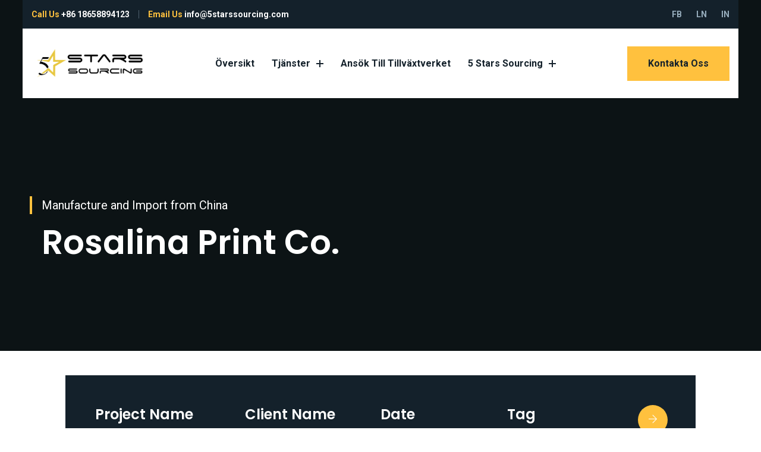

--- FILE ---
content_type: text/html; charset=UTF-8
request_url: https://5starssourcing.com/portfolio/rosalina-print-co-2/
body_size: 16053
content:
<!doctype html>
<html class="no-js" lang="sv-SE">

<head>
    <meta charset="UTF-8">
    <meta name="viewport" content="width=device-width, initial-scale=1">
    <meta http-equiv="x-ua-compatible" content="ie=edge">
    
    <title>Rosalina Print Co. &#8211; 5starssourcing</title>
<meta name='robots' content='max-image-preview:large' />
	<style>img:is([sizes="auto" i], [sizes^="auto," i]) { contain-intrinsic-size: 3000px 1500px }</style>
	<script type="text/javascript">
    (function() {
  var pvData = {"source":"Direct","referrer":"Direct","visitor_type":"logged out","visitor_login_status":"logged out","visitor_id":0,"page_title":"Rosalina Print Co. | ","post_type":"portfolio","post_type_with_prefix":"single portfolio","post_categories":"","post_tags":"","post_author":"admin5starssourcing","post_full_date":"augusti 21, 2020","post_year":"2020","post_month":"08","post_day":"21","is_front_page":0,"is_home":1,"search_query":"","search_results_count":0};
  var body = {
    url: encodeURIComponent(window.location.href),
    referrer: encodeURIComponent(document.referrer)
  };

  function makePostRequest(e,t){var n=[];if(t.body){for(var o in t.body)n.push(encodeURIComponent(o)+"="+encodeURIComponent(t.body[o]));t.body=n.join("&")}return window.fetch?new Promise(n=>{var o={method:"POST",headers:{"Content-Type":"application/x-www-form-urlencoded"},redirect:"follow",body:{},...t};window.fetch(e,o).then(e=>{n(e.text())})}):new Promise(t=>{var o;"undefined"==typeof XMLHttpRequest&&t(null),(o=new XMLHttpRequest).open("POST",e,!0),o.onreadystatechange=function(){4==o.readyState&&200==o.status&&t(o.responseText)},o.setRequestHeader("Content-type","application/x-www-form-urlencoded"),o.send(n.join("&"))})}
  function observeAjaxCartActions(e){new PerformanceObserver(function(t){for(var n=t.getEntries(),r=0;r<n.length;r++)["xmlhttprequest","fetch"].includes(n[r].initiatorType)&&['=get_refreshed_fragments', 'add_to_cart'].some(p => n[r].name.includes(p))&&fetchCart(e)}).observe({entryTypes:["resource"]})};

  function fetchCart(adapter) {
    makePostRequest("//5starssourcing.com/index.php?plugin=optimonk&action=cartData", { body })
      .then((response) => {
        var data = JSON.parse(response);
        setCartData(data, adapter);
      })
  }

  function setCartData(cartData, adapter) {
    Object.keys(cartData.avs).forEach((key, value) => {
      adapter.attr(`wp_${key}`, cartData.avs[key]);
    })
  }

  function setAssocData(assocData, adapter) {
    Object.keys(assocData).forEach((key) => {
      adapter.attr(`wp_${key}`, assocData[key]);
    })
  }

  var RuleHandler = {
    hasVisitorCartRules: (campaignMeta) => {
      return !!(campaignMeta.rules.visitorCart || campaignMeta.rules.visitorCartRevamp || campaignMeta.rules.visitorCartV3);
    },
    hasVisitorAttributeRule: (campaignMeta) => {
      return !!campaignMeta.rules.visitorAttribute;
    }
  }

  document.querySelector('html').addEventListener('optimonk#embedded-campaigns-init', function(e) {
    var campaignsData = e.parameters;

    if (!campaignsData.length) {
      return;
    }

    var adapter = window.OptiMonkEmbedded.Visitor.createAdapter();
    var hasCartRule = false;
    var hasAttributeRule = false;

    campaignsData.forEach((campaignMetaData) => {
      hasCartRule = hasCartRule || RuleHandler.hasVisitorCartRules(campaignMetaData);
      hasAttributeRule = hasAttributeRule || RuleHandler.hasVisitorAttributeRule(campaignMetaData);
    });

    setAssocData(pvData, adapter);

    if (hasCartRule) {
      observeAjaxCartActions(adapter);
      fetchCart(adapter);
    }

    if (hasAttributeRule) {
      makePostRequest("//5starssourcing.com/index.php?plugin=optimonk&action=productData", { body })
        .then((response) => {
          var data = JSON.parse(response);
          setAssocData(data, adapter);
        })
    }
  });

  document.querySelector('html').addEventListener('optimonk#campaigns_initialized', function () {
    if (!OptiMonk.campaigns) {
      return;
    }

    var adapter = window.OptiMonk.Visitor.createAdapter();

    setAssocData(pvData, adapter);

    if (OptiMonk.campaigns.filter(campaign => campaign.hasVisitorAttributeRules()).length) {
      makePostRequest("//5starssourcing.com/index.php?plugin=optimonk&action=productData", { body })
        .then((response) => {
          var data = JSON.parse(response);
          setAssocData(data, adapter);
        });
    }
  });
}());

    window.WooDataForOM = {
    "shop": {
        "pluginVersion": "2.1.4",
        "platform": "wordpress"
    },
    "page": {
        "postId": 482,
        "postType": "portfolio"
    },
    "product": null,
    "order": null,
    "category": null
};

let hasCampaignsBeforeLoadTriggered = false;

document.querySelector('html').addEventListener('optimonk#campaigns-before-load', () => {

    if (hasCampaignsBeforeLoadTriggered) return;
    hasCampaignsBeforeLoadTriggered = true;

    function setAssocData(assocData, adapter) {
        Object.keys(assocData).forEach((key) => {
        adapter.attr(`wp_${key}`, assocData[key]);
        })
    }

   function triggerEvent(element, eventName, parameters) {
        let event;
        if (document.createEvent) {
            event = document.createEvent('HTMLEvents');
            event.initEvent(eventName, true, true);
        } else if (document.createEventObject) {
            event = document.createEventObject();
            event.eventType = eventName;
        }

        event.eventName = eventName;
        event.parameters = parameters || {};

        if (element.dispatchEvent) {
            element.dispatchEvent(event);
        } else if (element.fireEvent) {
            element.fireEvent(`on${event.eventType}`, event);
        } else if (element[eventName]) {
            element[eventName]();
        } else if (element[`on${eventName}`]) {
            element[`on${eventName}`]();
        }
    };
    
    var adapter = OptiMonkEmbedded.Visitor.createAdapter();

    var orderData = null;
    

    if (orderData) {
        setAssocData(orderData, adapter);
    }

    console.log('[OM-plugin] visitor attributes updated');

    console.log('[OM-plugin] triggered event: optimonk#wc-attributes-updated');
    triggerEvent(document.querySelector('html'), 'optimonk#wc-attributes-updated');

});

if (window.WooDataForOM) {
    console.log('[OM-plugin] varibles inserted (window.WooDataForOM)');
}


</script>
<script type="text/javascript" src="https://onsite.optimonk.com/script.js?account=156921" async></script><link rel='dns-prefetch' href='//client.crisp.chat' />
<link rel='dns-prefetch' href='//www.googletagmanager.com' />
<link rel='dns-prefetch' href='//fonts.googleapis.com' />
<link rel="alternate" type="application/rss+xml" title="5starssourcing &raquo; Webbflöde" href="https://5starssourcing.com/feed/" />
<link rel="alternate" type="application/rss+xml" title="5starssourcing &raquo; Kommentarsflöde" href="https://5starssourcing.com/comments/feed/" />
<link rel="alternate" type="application/rss+xml" title="5starssourcing &raquo; Kommentarsflöde för Rosalina Print Co." href="https://5starssourcing.com/portfolio/rosalina-print-co-2/feed/" />
<script type="text/javascript">
/* <![CDATA[ */
window._wpemojiSettings = {"baseUrl":"https:\/\/s.w.org\/images\/core\/emoji\/16.0.1\/72x72\/","ext":".png","svgUrl":"https:\/\/s.w.org\/images\/core\/emoji\/16.0.1\/svg\/","svgExt":".svg","source":{"concatemoji":"https:\/\/5starssourcing.com\/wp-includes\/js\/wp-emoji-release.min.js?ver=6.8.3"}};
/*! This file is auto-generated */
!function(s,n){var o,i,e;function c(e){try{var t={supportTests:e,timestamp:(new Date).valueOf()};sessionStorage.setItem(o,JSON.stringify(t))}catch(e){}}function p(e,t,n){e.clearRect(0,0,e.canvas.width,e.canvas.height),e.fillText(t,0,0);var t=new Uint32Array(e.getImageData(0,0,e.canvas.width,e.canvas.height).data),a=(e.clearRect(0,0,e.canvas.width,e.canvas.height),e.fillText(n,0,0),new Uint32Array(e.getImageData(0,0,e.canvas.width,e.canvas.height).data));return t.every(function(e,t){return e===a[t]})}function u(e,t){e.clearRect(0,0,e.canvas.width,e.canvas.height),e.fillText(t,0,0);for(var n=e.getImageData(16,16,1,1),a=0;a<n.data.length;a++)if(0!==n.data[a])return!1;return!0}function f(e,t,n,a){switch(t){case"flag":return n(e,"\ud83c\udff3\ufe0f\u200d\u26a7\ufe0f","\ud83c\udff3\ufe0f\u200b\u26a7\ufe0f")?!1:!n(e,"\ud83c\udde8\ud83c\uddf6","\ud83c\udde8\u200b\ud83c\uddf6")&&!n(e,"\ud83c\udff4\udb40\udc67\udb40\udc62\udb40\udc65\udb40\udc6e\udb40\udc67\udb40\udc7f","\ud83c\udff4\u200b\udb40\udc67\u200b\udb40\udc62\u200b\udb40\udc65\u200b\udb40\udc6e\u200b\udb40\udc67\u200b\udb40\udc7f");case"emoji":return!a(e,"\ud83e\udedf")}return!1}function g(e,t,n,a){var r="undefined"!=typeof WorkerGlobalScope&&self instanceof WorkerGlobalScope?new OffscreenCanvas(300,150):s.createElement("canvas"),o=r.getContext("2d",{willReadFrequently:!0}),i=(o.textBaseline="top",o.font="600 32px Arial",{});return e.forEach(function(e){i[e]=t(o,e,n,a)}),i}function t(e){var t=s.createElement("script");t.src=e,t.defer=!0,s.head.appendChild(t)}"undefined"!=typeof Promise&&(o="wpEmojiSettingsSupports",i=["flag","emoji"],n.supports={everything:!0,everythingExceptFlag:!0},e=new Promise(function(e){s.addEventListener("DOMContentLoaded",e,{once:!0})}),new Promise(function(t){var n=function(){try{var e=JSON.parse(sessionStorage.getItem(o));if("object"==typeof e&&"number"==typeof e.timestamp&&(new Date).valueOf()<e.timestamp+604800&&"object"==typeof e.supportTests)return e.supportTests}catch(e){}return null}();if(!n){if("undefined"!=typeof Worker&&"undefined"!=typeof OffscreenCanvas&&"undefined"!=typeof URL&&URL.createObjectURL&&"undefined"!=typeof Blob)try{var e="postMessage("+g.toString()+"("+[JSON.stringify(i),f.toString(),p.toString(),u.toString()].join(",")+"));",a=new Blob([e],{type:"text/javascript"}),r=new Worker(URL.createObjectURL(a),{name:"wpTestEmojiSupports"});return void(r.onmessage=function(e){c(n=e.data),r.terminate(),t(n)})}catch(e){}c(n=g(i,f,p,u))}t(n)}).then(function(e){for(var t in e)n.supports[t]=e[t],n.supports.everything=n.supports.everything&&n.supports[t],"flag"!==t&&(n.supports.everythingExceptFlag=n.supports.everythingExceptFlag&&n.supports[t]);n.supports.everythingExceptFlag=n.supports.everythingExceptFlag&&!n.supports.flag,n.DOMReady=!1,n.readyCallback=function(){n.DOMReady=!0}}).then(function(){return e}).then(function(){var e;n.supports.everything||(n.readyCallback(),(e=n.source||{}).concatemoji?t(e.concatemoji):e.wpemoji&&e.twemoji&&(t(e.twemoji),t(e.wpemoji)))}))}((window,document),window._wpemojiSettings);
/* ]]> */
</script>
<style id='wp-emoji-styles-inline-css' type='text/css'>

	img.wp-smiley, img.emoji {
		display: inline !important;
		border: none !important;
		box-shadow: none !important;
		height: 1em !important;
		width: 1em !important;
		margin: 0 0.07em !important;
		vertical-align: -0.1em !important;
		background: none !important;
		padding: 0 !important;
	}
</style>
<link rel='stylesheet' id='wp-block-library-css' href='https://5starssourcing.com/wp-includes/css/dist/block-library/style.min.css?ver=6.8.3' type='text/css' media='all' />
<style id='classic-theme-styles-inline-css' type='text/css'>
/*! This file is auto-generated */
.wp-block-button__link{color:#fff;background-color:#32373c;border-radius:9999px;box-shadow:none;text-decoration:none;padding:calc(.667em + 2px) calc(1.333em + 2px);font-size:1.125em}.wp-block-file__button{background:#32373c;color:#fff;text-decoration:none}
</style>
<style id='global-styles-inline-css' type='text/css'>
:root{--wp--preset--aspect-ratio--square: 1;--wp--preset--aspect-ratio--4-3: 4/3;--wp--preset--aspect-ratio--3-4: 3/4;--wp--preset--aspect-ratio--3-2: 3/2;--wp--preset--aspect-ratio--2-3: 2/3;--wp--preset--aspect-ratio--16-9: 16/9;--wp--preset--aspect-ratio--9-16: 9/16;--wp--preset--color--black: #000000;--wp--preset--color--cyan-bluish-gray: #abb8c3;--wp--preset--color--white: #ffffff;--wp--preset--color--pale-pink: #f78da7;--wp--preset--color--vivid-red: #cf2e2e;--wp--preset--color--luminous-vivid-orange: #ff6900;--wp--preset--color--luminous-vivid-amber: #fcb900;--wp--preset--color--light-green-cyan: #7bdcb5;--wp--preset--color--vivid-green-cyan: #00d084;--wp--preset--color--pale-cyan-blue: #8ed1fc;--wp--preset--color--vivid-cyan-blue: #0693e3;--wp--preset--color--vivid-purple: #9b51e0;--wp--preset--gradient--vivid-cyan-blue-to-vivid-purple: linear-gradient(135deg,rgba(6,147,227,1) 0%,rgb(155,81,224) 100%);--wp--preset--gradient--light-green-cyan-to-vivid-green-cyan: linear-gradient(135deg,rgb(122,220,180) 0%,rgb(0,208,130) 100%);--wp--preset--gradient--luminous-vivid-amber-to-luminous-vivid-orange: linear-gradient(135deg,rgba(252,185,0,1) 0%,rgba(255,105,0,1) 100%);--wp--preset--gradient--luminous-vivid-orange-to-vivid-red: linear-gradient(135deg,rgba(255,105,0,1) 0%,rgb(207,46,46) 100%);--wp--preset--gradient--very-light-gray-to-cyan-bluish-gray: linear-gradient(135deg,rgb(238,238,238) 0%,rgb(169,184,195) 100%);--wp--preset--gradient--cool-to-warm-spectrum: linear-gradient(135deg,rgb(74,234,220) 0%,rgb(151,120,209) 20%,rgb(207,42,186) 40%,rgb(238,44,130) 60%,rgb(251,105,98) 80%,rgb(254,248,76) 100%);--wp--preset--gradient--blush-light-purple: linear-gradient(135deg,rgb(255,206,236) 0%,rgb(152,150,240) 100%);--wp--preset--gradient--blush-bordeaux: linear-gradient(135deg,rgb(254,205,165) 0%,rgb(254,45,45) 50%,rgb(107,0,62) 100%);--wp--preset--gradient--luminous-dusk: linear-gradient(135deg,rgb(255,203,112) 0%,rgb(199,81,192) 50%,rgb(65,88,208) 100%);--wp--preset--gradient--pale-ocean: linear-gradient(135deg,rgb(255,245,203) 0%,rgb(182,227,212) 50%,rgb(51,167,181) 100%);--wp--preset--gradient--electric-grass: linear-gradient(135deg,rgb(202,248,128) 0%,rgb(113,206,126) 100%);--wp--preset--gradient--midnight: linear-gradient(135deg,rgb(2,3,129) 0%,rgb(40,116,252) 100%);--wp--preset--font-size--small: 13px;--wp--preset--font-size--medium: 20px;--wp--preset--font-size--large: 36px;--wp--preset--font-size--x-large: 42px;--wp--preset--spacing--20: 0.44rem;--wp--preset--spacing--30: 0.67rem;--wp--preset--spacing--40: 1rem;--wp--preset--spacing--50: 1.5rem;--wp--preset--spacing--60: 2.25rem;--wp--preset--spacing--70: 3.38rem;--wp--preset--spacing--80: 5.06rem;--wp--preset--shadow--natural: 6px 6px 9px rgba(0, 0, 0, 0.2);--wp--preset--shadow--deep: 12px 12px 50px rgba(0, 0, 0, 0.4);--wp--preset--shadow--sharp: 6px 6px 0px rgba(0, 0, 0, 0.2);--wp--preset--shadow--outlined: 6px 6px 0px -3px rgba(255, 255, 255, 1), 6px 6px rgba(0, 0, 0, 1);--wp--preset--shadow--crisp: 6px 6px 0px rgba(0, 0, 0, 1);}:where(.is-layout-flex){gap: 0.5em;}:where(.is-layout-grid){gap: 0.5em;}body .is-layout-flex{display: flex;}.is-layout-flex{flex-wrap: wrap;align-items: center;}.is-layout-flex > :is(*, div){margin: 0;}body .is-layout-grid{display: grid;}.is-layout-grid > :is(*, div){margin: 0;}:where(.wp-block-columns.is-layout-flex){gap: 2em;}:where(.wp-block-columns.is-layout-grid){gap: 2em;}:where(.wp-block-post-template.is-layout-flex){gap: 1.25em;}:where(.wp-block-post-template.is-layout-grid){gap: 1.25em;}.has-black-color{color: var(--wp--preset--color--black) !important;}.has-cyan-bluish-gray-color{color: var(--wp--preset--color--cyan-bluish-gray) !important;}.has-white-color{color: var(--wp--preset--color--white) !important;}.has-pale-pink-color{color: var(--wp--preset--color--pale-pink) !important;}.has-vivid-red-color{color: var(--wp--preset--color--vivid-red) !important;}.has-luminous-vivid-orange-color{color: var(--wp--preset--color--luminous-vivid-orange) !important;}.has-luminous-vivid-amber-color{color: var(--wp--preset--color--luminous-vivid-amber) !important;}.has-light-green-cyan-color{color: var(--wp--preset--color--light-green-cyan) !important;}.has-vivid-green-cyan-color{color: var(--wp--preset--color--vivid-green-cyan) !important;}.has-pale-cyan-blue-color{color: var(--wp--preset--color--pale-cyan-blue) !important;}.has-vivid-cyan-blue-color{color: var(--wp--preset--color--vivid-cyan-blue) !important;}.has-vivid-purple-color{color: var(--wp--preset--color--vivid-purple) !important;}.has-black-background-color{background-color: var(--wp--preset--color--black) !important;}.has-cyan-bluish-gray-background-color{background-color: var(--wp--preset--color--cyan-bluish-gray) !important;}.has-white-background-color{background-color: var(--wp--preset--color--white) !important;}.has-pale-pink-background-color{background-color: var(--wp--preset--color--pale-pink) !important;}.has-vivid-red-background-color{background-color: var(--wp--preset--color--vivid-red) !important;}.has-luminous-vivid-orange-background-color{background-color: var(--wp--preset--color--luminous-vivid-orange) !important;}.has-luminous-vivid-amber-background-color{background-color: var(--wp--preset--color--luminous-vivid-amber) !important;}.has-light-green-cyan-background-color{background-color: var(--wp--preset--color--light-green-cyan) !important;}.has-vivid-green-cyan-background-color{background-color: var(--wp--preset--color--vivid-green-cyan) !important;}.has-pale-cyan-blue-background-color{background-color: var(--wp--preset--color--pale-cyan-blue) !important;}.has-vivid-cyan-blue-background-color{background-color: var(--wp--preset--color--vivid-cyan-blue) !important;}.has-vivid-purple-background-color{background-color: var(--wp--preset--color--vivid-purple) !important;}.has-black-border-color{border-color: var(--wp--preset--color--black) !important;}.has-cyan-bluish-gray-border-color{border-color: var(--wp--preset--color--cyan-bluish-gray) !important;}.has-white-border-color{border-color: var(--wp--preset--color--white) !important;}.has-pale-pink-border-color{border-color: var(--wp--preset--color--pale-pink) !important;}.has-vivid-red-border-color{border-color: var(--wp--preset--color--vivid-red) !important;}.has-luminous-vivid-orange-border-color{border-color: var(--wp--preset--color--luminous-vivid-orange) !important;}.has-luminous-vivid-amber-border-color{border-color: var(--wp--preset--color--luminous-vivid-amber) !important;}.has-light-green-cyan-border-color{border-color: var(--wp--preset--color--light-green-cyan) !important;}.has-vivid-green-cyan-border-color{border-color: var(--wp--preset--color--vivid-green-cyan) !important;}.has-pale-cyan-blue-border-color{border-color: var(--wp--preset--color--pale-cyan-blue) !important;}.has-vivid-cyan-blue-border-color{border-color: var(--wp--preset--color--vivid-cyan-blue) !important;}.has-vivid-purple-border-color{border-color: var(--wp--preset--color--vivid-purple) !important;}.has-vivid-cyan-blue-to-vivid-purple-gradient-background{background: var(--wp--preset--gradient--vivid-cyan-blue-to-vivid-purple) !important;}.has-light-green-cyan-to-vivid-green-cyan-gradient-background{background: var(--wp--preset--gradient--light-green-cyan-to-vivid-green-cyan) !important;}.has-luminous-vivid-amber-to-luminous-vivid-orange-gradient-background{background: var(--wp--preset--gradient--luminous-vivid-amber-to-luminous-vivid-orange) !important;}.has-luminous-vivid-orange-to-vivid-red-gradient-background{background: var(--wp--preset--gradient--luminous-vivid-orange-to-vivid-red) !important;}.has-very-light-gray-to-cyan-bluish-gray-gradient-background{background: var(--wp--preset--gradient--very-light-gray-to-cyan-bluish-gray) !important;}.has-cool-to-warm-spectrum-gradient-background{background: var(--wp--preset--gradient--cool-to-warm-spectrum) !important;}.has-blush-light-purple-gradient-background{background: var(--wp--preset--gradient--blush-light-purple) !important;}.has-blush-bordeaux-gradient-background{background: var(--wp--preset--gradient--blush-bordeaux) !important;}.has-luminous-dusk-gradient-background{background: var(--wp--preset--gradient--luminous-dusk) !important;}.has-pale-ocean-gradient-background{background: var(--wp--preset--gradient--pale-ocean) !important;}.has-electric-grass-gradient-background{background: var(--wp--preset--gradient--electric-grass) !important;}.has-midnight-gradient-background{background: var(--wp--preset--gradient--midnight) !important;}.has-small-font-size{font-size: var(--wp--preset--font-size--small) !important;}.has-medium-font-size{font-size: var(--wp--preset--font-size--medium) !important;}.has-large-font-size{font-size: var(--wp--preset--font-size--large) !important;}.has-x-large-font-size{font-size: var(--wp--preset--font-size--x-large) !important;}
:where(.wp-block-post-template.is-layout-flex){gap: 1.25em;}:where(.wp-block-post-template.is-layout-grid){gap: 1.25em;}
:where(.wp-block-columns.is-layout-flex){gap: 2em;}:where(.wp-block-columns.is-layout-grid){gap: 2em;}
:root :where(.wp-block-pullquote){font-size: 1.5em;line-height: 1.6;}
</style>
<link rel='stylesheet' id='contact-form-7-css' href='https://5starssourcing.com/wp-content/plugins/contact-form-7/includes/css/styles.css?ver=6.1.4' type='text/css' media='all' />
<link rel='stylesheet' id='slick-css' href='https://5starssourcing.com/wp-content/plugins/quomodo-core/assets/css/slick.css?ver=1.9.0' type='text/css' media='all' />
<link rel='stylesheet' id='icofont-css' href='https://5starssourcing.com/wp-content/plugins/quomodo-core/assets/css/icofont-icon.css?ver=1.0.1' type='text/css' media='all' />
<link rel='stylesheet' id='slick-theme-css' href='https://5starssourcing.com/wp-content/plugins/quomodo-core/assets/css/slick-theme.css?ver=2.9.0' type='text/css' media='all' />
<link rel='stylesheet' id='quomodocore-style-css' href='https://5starssourcing.com/wp-content/plugins/quomodo-core/assets/css/quomodo-core.css?ver=1.0.0' type='text/css' media='all' />
<link rel='stylesheet' id='quomodo-fonts-css' href='//fonts.googleapis.com/css?family=Poppins%3A500%2C600%2C700%7CRubik%3A400%2C500%7CRoboto%3A300%2C400%2C500%2C700&#038;subset=latin%2Clatin-ext&#038;ver=6.8.3' type='text/css' media='all' />
<link rel='stylesheet' id='font-awesome-5-css' href='https://5starssourcing.com/wp-content/themes/quomodo/assets/css/font-awesome.css?ver=3.0.0' type='text/css' media='all' />
<link rel='stylesheet' id='bootstrap-css' href='https://5starssourcing.com/wp-content/themes/quomodo/assets/css/bootstrap-min.css?ver=3.3.7' type='text/css' media='all' />
<link rel='stylesheet' id='slicknav-css' href='https://5starssourcing.com/wp-content/themes/quomodo/assets/css/slicknav.css?ver=1.0.10' type='text/css' media='all' />
<link rel='stylesheet' id='quomodo-theme-css' href='https://5starssourcing.com/wp-content/themes/quomodo/assets/css/theme.css?ver=1.0.0' type='text/css' media='all' />
<link rel='stylesheet' id='normalizer-css' href='https://5starssourcing.com/wp-content/themes/quomodo/assets/css/normalize.css?ver=1.0.0' type='text/css' media='all' />
<link rel='stylesheet' id='quomodo-style-css' href='https://5starssourcing.com/wp-content/themes/quomodo/style.css?ver=6.8.3' type='text/css' media='all' />
<style id='quomodo-style-inline-css' type='text/css'>
.post-single .post-media { 
                box-shadow: 0 0 0 0 rgba(243, 246, 255,1);
            } .mainmenu-area { 
                box-shadow: 0 16px 32px 0 rgba(0, 0, 0, 0.02);
            } .mainmenu-area.affix { 
                box-shadow: 0 16px 32px 0 rgba(0, 0, 0, 0.02);
            } .sidebar .widget:not(.widget_search) { 
                box-shadow: 0px 0px 0px 0px rgba(0,0,0,0.1);
            } a#scrollUp { 
                box-shadow: 0px 10px 20px rgba(59, 132, 241, 0.1);
            } .posts-list .post-single { 
                box-shadow: 0px 0px 0px 0px rgba(0,0,0,0.1);
            } .post-content .read-more { 
                box-shadow: 0px 0px 30px 0px rgba(0,0,0,0.0);
            } button:focus,a:focus,a:hover,blockquote a:hover,body .rsswidget,.header-contact-list li,.social-menu a:hover,.primary-menu ul.nav > li.current-menu-item > a,.primary-menu ul.nav li:hover > a,.primary-menu ul.nav li:hover > i,.menu-sidebar .menu-sidebar-close,.primary-menu ul.nav .sub-menu li.current-menu-item > a,.primary-menu ul.nav .sub-menu li.active > a,.primary-menu ul.nav .sub-menu li:hover > a,.menu-modal-button,.menu-modal-content .menu-modal-close:hover,.post-single.sticky .post-content:after,.post-footer-meta a:hover,.post-footer-meta .meta-item > i,.read-more:before,.page-links .page-numbers:hover,.nav-links .page-numbers:hover,.page-links .page-numbers.current,.nav-links .page-numbers.current,.single-post-nav .prev-post-arrow a i,.single-post-nav .next-post-arrow a i,.widget a:hover,.widget ul li a:hover,body .widget_rss li a,.widget.widget_recent_entries .post-date:before,.footer-widget .menu li a:hover,.comment-respond .comment-form .icon,.comment-list .comment-body .comment-reply-link,.comment-list .comment-body .comment-reply-link:hover,.footer-area a:hover,#scrollUp,.error-area .big-text,.error-area .error-button:focus,.error-area .error-button:hover,.social-menu-list a,.slicknav_menu .slicknav_nav li.slicknav_open > a,.slicknav_menu .slicknav_nav li.slicknav_open > a a,.slicknav_menu .slicknav_nav li:focus > a,.slicknav_menu .slicknav_nav li:hover > a,.slicknav_menu .slicknav_nav li:focus > a a,.slicknav_menu .slicknav_nav li:hover > a a,.slicknav_menu .slicknav_nav ul li a:focus,.video-post .video-play-bttn,.portfolio-naviation .navi .nav-label{color: #FFC13E} .button-common,.nav-style1 .site-branding,.primary-menu ul.nav li a:before,.menu-sidebar .menu-sidebar-close:hover,.mainmenu-area .action-button,.menu-modal-content .menu-modal-close,.header-area .sub-title:before,.single-tags a:hover,.read-more:hover:before,.post-single.post-quote:before,.post-single.post-link:before,.post-password-form input[type="submit"],.timeline-post .masonry-item:hover:after,.single-post-nav,.main-sidebar .widget-title:before,.main-sidebar .widget-title:after,.wp-block-search .wp-block-search__button,.search-box .search-bttn,.footer-widget.widget_nav_menu ul li a:before,.wp-block-tag-cloud a:hover,.widget.widget_tag_cloud .tagcloud a:hover,#wp-calendar #today,#scrollUp:hover,.error-area .error-button,.portfolio-naviation .prev-navi:hover i,.portfolio-naviation .next-navi:hover i,.social-menu-list a,.post-single .post-categories li a,.video-post .video-play-bttn:hover,.slick-next,.slick-prev,.toggle-search-form .toggle-search-field .search-submit:hover,.toggle-search-button:focus,.toggle-search-button:hover,.nav-style2 .toggle-search-button:focus,.nav-style2 .toggle-search-button:hover,.portfolio-naviation .navi.next-navi:before{ background-color: #FFC13E }.menu-sidebar .menu-sidebar-close,.mainmenu-area .action-button,.read-more:hover:before,#wp-calendar #today,.comment-form #author:focus,.comment-form #email:focus,.comment-form #url:focus,.comment-form #comment:focus,#scrollUp,.error-area .error-button,.portfolio-naviation .prev-navi i,.portfolio-naviation .next-navi i{ border-color: #FFC13E } .form-icon-control {
    position: relative;
}

.form-icon-control .light-icon {
    position: absolute;
    right: 25px;
    top: 21px;
    z-index: 2;
}		

.transparent-menu .header-area {
    padding-top: 330px;
}


@media only screen and (max-width: 768px) {
    .tap-bar-area {
        display: none;
    }   
    .transparent-menu .header-area {
        padding-top: 200px;
        padding-bottom: 130px;
    }
    .header-area .page-title {
        font-size: 42px !important;
        line-height: 1.3em !important;
    }
}
</style>
<link rel='stylesheet' id='quomodo-responsive-css' href='https://5starssourcing.com/wp-content/themes/quomodo/assets/css/responsive.css?ver=1.0.0' type='text/css' media='all' />
<link rel='stylesheet' id='elementor-icons-css' href='https://5starssourcing.com/wp-content/plugins/elementor/assets/lib/eicons/css/elementor-icons.min.css?ver=5.15.0' type='text/css' media='all' />
<link rel='stylesheet' id='elementor-frontend-legacy-css' href='https://5starssourcing.com/wp-content/uploads/elementor/css/custom-frontend-legacy.min.css?ver=3.6.8' type='text/css' media='all' />
<link rel='stylesheet' id='elementor-frontend-css' href='https://5starssourcing.com/wp-content/uploads/elementor/css/custom-frontend.min.css?ver=1711902549' type='text/css' media='all' />
<link rel='stylesheet' id='elementor-post-679-css' href='https://5starssourcing.com/wp-content/uploads/elementor/css/post-679.css?ver=1711902549' type='text/css' media='all' />
<link rel='stylesheet' id='themefy-icon-css' href='https://5starssourcing.com/wp-content/plugins/quomodo-core/assets/css/themify-icons.css?ver=1.0.1' type='text/css' media='all' />
<link rel='stylesheet' id='elementor-post-482-css' href='https://5starssourcing.com/wp-content/uploads/elementor/css/post-482.css?ver=1712017013' type='text/css' media='all' />
<link rel='stylesheet' id='google-fonts-1-css' href='https://fonts.googleapis.com/css?family=Roboto%3A100%2C100italic%2C200%2C200italic%2C300%2C300italic%2C400%2C400italic%2C500%2C500italic%2C600%2C600italic%2C700%2C700italic%2C800%2C800italic%2C900%2C900italic%7CRoboto+Slab%3A100%2C100italic%2C200%2C200italic%2C300%2C300italic%2C400%2C400italic%2C500%2C500italic%2C600%2C600italic%2C700%2C700italic%2C800%2C800italic%2C900%2C900italic%7CPoppins%3A100%2C100italic%2C200%2C200italic%2C300%2C300italic%2C400%2C400italic%2C500%2C500italic%2C600%2C600italic%2C700%2C700italic%2C800%2C800italic%2C900%2C900italic&#038;display=auto&#038;ver=6.8.3' type='text/css' media='all' />
<script type="text/javascript" src="https://5starssourcing.com/wp-includes/js/jquery/jquery.min.js?ver=3.7.1" id="jquery-core-js"></script>
<script type="text/javascript" src="https://5starssourcing.com/wp-includes/js/jquery/jquery-migrate.min.js?ver=3.4.1" id="jquery-migrate-js"></script>
<!--[if lt IE 9]>
<script type="text/javascript" src="https://5starssourcing.com/wp-content/themes/quomodo/assets/js/vendor/html5shiv-min.js?ver=3.7.2" id="html5shiv-js"></script>
<![endif]-->
<!--[if lt IE 9]>
<script type="text/javascript" src="https://5starssourcing.com/wp-content/themes/quomodo/assets/js/vendor/respond-min.js?ver=1.4.2" id="respond-js-js"></script>
<![endif]-->

<!-- Kodblock för ”Google-tagg (gtag.js)” tillagt av Site Kit -->
<!-- Kodblock för ”Google Analytics” tillagt av Site Kit -->
<script type="text/javascript" src="https://www.googletagmanager.com/gtag/js?id=G-8SFBRVNXH8" id="google_gtagjs-js" async></script>
<script type="text/javascript" id="google_gtagjs-js-after">
/* <![CDATA[ */
window.dataLayer = window.dataLayer || [];function gtag(){dataLayer.push(arguments);}
gtag("set","linker",{"domains":["5starssourcing.com"]});
gtag("js", new Date());
gtag("set", "developer_id.dZTNiMT", true);
gtag("config", "G-8SFBRVNXH8");
/* ]]> */
</script>
<link rel="https://api.w.org/" href="https://5starssourcing.com/wp-json/" /><link rel="EditURI" type="application/rsd+xml" title="RSD" href="https://5starssourcing.com/xmlrpc.php?rsd" />
<meta name="generator" content="WordPress 6.8.3" />
<link rel="canonical" href="https://5starssourcing.com/portfolio/rosalina-print-co-2/" />
<link rel='shortlink' href='https://5starssourcing.com/?p=482' />
<link rel="alternate" title="oEmbed (JSON)" type="application/json+oembed" href="https://5starssourcing.com/wp-json/oembed/1.0/embed?url=https%3A%2F%2F5starssourcing.com%2Fportfolio%2Frosalina-print-co-2%2F" />
<link rel="alternate" title="oEmbed (XML)" type="text/xml+oembed" href="https://5starssourcing.com/wp-json/oembed/1.0/embed?url=https%3A%2F%2F5starssourcing.com%2Fportfolio%2Frosalina-print-co-2%2F&#038;format=xml" />
<meta name="generator" content="Redux 4.5.9" /><meta name="generator" content="Site Kit by Google 1.167.0" /><!-- HFCM by 99 Robots - Snippet # 1: facebook -->
<meta name="facebook-domain-verification" content="kmwqw3gygxwv0182c4to9rg88li70y" />
<!-- /end HFCM by 99 Robots -->

		<script>
		(function(h,o,t,j,a,r){
			h.hj=h.hj||function(){(h.hj.q=h.hj.q||[]).push(arguments)};
			h._hjSettings={hjid:3492158,hjsv:5};
			a=o.getElementsByTagName('head')[0];
			r=o.createElement('script');r.async=1;
			r.src=t+h._hjSettings.hjid+j+h._hjSettings.hjsv;
			a.appendChild(r);
		})(window,document,'//static.hotjar.com/c/hotjar-','.js?sv=');
		</script>
		
<!-- Meta Pixel Code -->
<script type='text/javascript'>
!function(f,b,e,v,n,t,s){if(f.fbq)return;n=f.fbq=function(){n.callMethod?
n.callMethod.apply(n,arguments):n.queue.push(arguments)};if(!f._fbq)f._fbq=n;
n.push=n;n.loaded=!0;n.version='2.0';n.queue=[];t=b.createElement(e);t.async=!0;
t.src=v;s=b.getElementsByTagName(e)[0];s.parentNode.insertBefore(t,s)}(window,
document,'script','https://connect.facebook.net/en_US/fbevents.js?v=next');
</script>
<!-- End Meta Pixel Code -->

      <script type='text/javascript'>
        var url = window.location.origin + '?ob=open-bridge';
        fbq('set', 'openbridge', '972659370772193', url);
      </script>
    <script type='text/javascript'>fbq('init', '972659370772193', {}, {
    "agent": "wordpress-6.8.3-3.0.16"
})</script><script type='text/javascript'>
    fbq('track', 'PageView', []);
  </script>
<!-- Meta Pixel Code -->
<noscript>
<img height="1" width="1" style="display:none" alt="fbpx"
src="https://www.facebook.com/tr?id=972659370772193&ev=PageView&noscript=1" />
</noscript>
<!-- End Meta Pixel Code -->
<style type="text/css">.recentcomments a{display:inline !important;padding:0 !important;margin:0 !important;}</style><link rel="icon" href="https://5starssourcing.com/wp-content/uploads/2021/05/cropped-Stjarna-logo-32x32.png" sizes="32x32" />
<link rel="icon" href="https://5starssourcing.com/wp-content/uploads/2021/05/cropped-Stjarna-logo-192x192.png" sizes="192x192" />
<link rel="apple-touch-icon" href="https://5starssourcing.com/wp-content/uploads/2021/05/cropped-Stjarna-logo-180x180.png" />
<meta name="msapplication-TileImage" content="https://5starssourcing.com/wp-content/uploads/2021/05/cropped-Stjarna-logo-270x270.png" />
<style id="quomodo_opt-dynamic-css" title="dynamic-css" class="redux-options-output">.mainmenu-area .action-button{color:#14212b;}.mainmenu-area .action-button:hover{color:#ffffff;}.header-area:before{background:rgba(10,21,22,0.7);}.header-area .page-title{color:#ffffff;}.header-area .sub-title, .header-area .sub-title a{line-height:30px;font-weight:400;color:#ffffff;font-size:20px;}.header-area .sub-title{margin-top:0;margin-bottom:0;}.footer-top{padding-top:100;padding-right:0;padding-bottom:100;padding-left:0;}.widget.footer-widget .widget-title span,.widget.footer-widget .widget-title span:after,.widget.footer-widget .widget-title span:before,.footer-widget.widget_nav_menu ul li a:before{background:#ff4a17;}.error-area{background-repeat:no-repeat;background-attachment:scroll;background-position:left center;background-size:contain;}.error-area .big-text{color:#ff4a17;}.error-area .medium-text{color:#14212b;}.error-area .error-button{color:#ffffff;}.error-area .error-button:hover{color:#ff4a17;}.error-area .error-button{background-color:#ff4a17;}.error-area .error-button:hover{background-color:#ffffff;}</style></head>

<body class="wp-singular portfolio-template-default single single-portfolio postid-482 wp-theme-quomodo transparent-menu nav-style3 elementor-default elementor-kit-679 elementor-page elementor-page-482" data-spy="scroll" data-target=".mainmenu-area">
	       
    
<div class="full-wrapper">
<nav class="mainmenu-area " data-spy="affix" data-offset-top="100" >
        <div class="tap-bar-area">
        <div class="container">
            <div class="flex-item">
                <ul class="header-contact-list">
                    <li><span>Call Us</span> <a href="callto:+8618658894123" >+86 18658894123</a></li><li><span>Email Us</span> <a href="mailto:info@5starssourcing.com" >info@5starssourcing.com</a></li>                </ul>
                <div class="social-menu"> <a href="https://www.facebook.com/5starssourcing">FB</a> <a href="https://www.linkedin.com/company/5starssourcing/">LN</a> <a href="https://www.instagram.com/5starssourcing/">IN</a> </div>            </div>
        </div>
    </div>
        <div class="navbar-area" >
        <div class="container">
           <div class="row">
                <div class="col-xs-12 nav-alignmenu">
                    <div class="site-branding">
                        <a href="https://5starssourcing.com/" class="mn-logo" >
                                    <img src="https://5starssourcing.com/wp-content/uploads/2021/05/Logo-5stars-1.png" alt="5starssourcing">
                                </a><a href="https://5starssourcing.com/" class="st-logo" >
                                <img src="https://5starssourcing.com/wp-content/uploads/2021/05/Logo-5stars-1.png" alt="5starssourcing">
                                </a>                    </div>
                    <div class="primary-menu text-left" id="mainmenu" >               
                        <ul id="menu-main-menu-sv" class="nav"><li id="menu-item-686" class="menu-item menu-item-type-post_type menu-item-object-page menu-item-home"><a href="https://5starssourcing.com/">Översikt<span class="sub"></span></a></li>
<li id="menu-item-2575" class="menu-item menu-item-type-custom menu-item-object-custom menu-item-has-children"><a href="#">Tjänster<span class="sub"></span></a>
<ul class="sub-menu">
	<li id="menu-item-5258" class="menu-item menu-item-type-custom menu-item-object-custom"><a href="https://5starssourcing.com/produktgranskning-i-kina/">Produktgranskning<span class="sub"></span></a></li>
	<li id="menu-item-5257" class="menu-item menu-item-type-custom menu-item-object-custom"><a href="https://5starssourcing.com/tillverkning-av-produkter/">Tillverkningsservice<span class="sub"></span></a></li>
	<li id="menu-item-5259" class="menu-item menu-item-type-custom menu-item-object-custom"><a href="https://5starssourcing.com/prisundersokning/">Prisundersökning<span class="sub"></span></a></li>
	<li id="menu-item-5260" class="menu-item menu-item-type-custom menu-item-object-custom"><a href="https://5starssourcing.com/orderlaggning/">Orderläggning<span class="sub"></span></a></li>
	<li id="menu-item-5264" class="menu-item menu-item-type-custom menu-item-object-custom"><a href="https://5starssourcing.com/kvalitetskontroll/">Kvalitetskontroll<span class="sub"></span></a></li>
	<li id="menu-item-5263" class="menu-item menu-item-type-custom menu-item-object-custom"><a href="https://5starssourcing.com/kontraktsteckning/">Kontraktsteckning<span class="sub"></span></a></li>
	<li id="menu-item-5262" class="menu-item menu-item-type-custom menu-item-object-custom"><a href="https://5starssourcing.com/leverantorutveckling/">Leverantörutveckling<span class="sub"></span></a></li>
	<li id="menu-item-5261" class="menu-item menu-item-type-custom menu-item-object-custom"><a href="https://5starssourcing.com/fabrikinspektion/">Fabrikinspektion<span class="sub"></span></a></li>
	<li id="menu-item-1067" class="menu-item menu-item-type-post_type menu-item-object-page"><a href="https://5starssourcing.com/affarsresa-till-kina/">Affärsresa till Kina<span class="sub"></span></a></li>
</ul>
</li>
<li id="menu-item-2014" class="menu-item menu-item-type-post_type menu-item-object-page"><a href="https://5starssourcing.com/ansok-till-tillvaxtverket/">Ansök till tillväxtverket<span class="sub"></span></a></li>
<li id="menu-item-2596" class="menu-item menu-item-type-custom menu-item-object-custom menu-item-has-children"><a href="#">5 Stars Sourcing<span class="sub"></span></a>
<ul class="sub-menu">
	<li id="menu-item-1065" class="menu-item menu-item-type-post_type menu-item-object-page"><a href="https://5starssourcing.com/om-oss/">Om oss<span class="sub"></span></a></li>
	<li id="menu-item-1083" class="menu-item menu-item-type-post_type menu-item-object-page"><a href="https://5starssourcing.com/vart-team/">Vårt team<span class="sub"></span></a></li>
	<li id="menu-item-1066" class="menu-item menu-item-type-post_type menu-item-object-page"><a href="https://5starssourcing.com/egen-formgjutningsfabrik/">Egen formgjutningsfabrik<span class="sub"></span></a></li>
	<li id="menu-item-2674" class="menu-item menu-item-type-post_type menu-item-object-page"><a href="https://5starssourcing.com/allt-om-import-och-tillverkning-i-kina/">Video<span class="sub"></span></a></li>
	<li id="menu-item-1082" class="menu-item menu-item-type-post_type menu-item-object-page"><a href="https://5starssourcing.com/tidigare-uppdrag/">Tidigare uppdrag<span class="sub"></span></a></li>
</ul>
</li>
</ul>                    </div>
                                            <div class="menu-buttons">
                            <a class="action-button mouse-dir" href="https://5starssourcing.com/kontakta-oss/">Kontakta oss </a>                            <button id="mobile-toggle" >
                                <span></span>
                                <span></span>
                                <span></span>
                            </button>
                        </div>
                                    </div>
           </div>
        </div>
    </div>
</nav>


<!-- Menu-Sidebar -->  


  <header class="header-area left" >
    <div class="container">
        <div class="row">
            <div class="col-xs-12">
                <div class="sub-title site-description">Manufacture and Import from China</div>                <h3 class="page-title">Rosalina Print Co.</h3>
            </div>
        </div>
    </div>
</header>
    <div class="section-padding page-contents">

    <div class="container">

        		<div data-elementor-type="wp-post" data-elementor-id="482" class="elementor elementor-482">
						<div class="elementor-inner">
				<div class="elementor-section-wrap">
									<section class="elementor-section elementor-top-section elementor-element elementor-element-eb0875 elementor-section-stretched elementor-section-boxed elementor-section-height-default elementor-section-height-default" data-id="eb0875" data-element_type="section" data-settings="{&quot;stretch_section&quot;:&quot;section-stretched&quot;}">
						<div class="elementor-container elementor-column-gap-no">
							<div class="elementor-row">
					<div class="elementor-column elementor-col-100 elementor-top-column elementor-element elementor-element-593e4cd" data-id="593e4cd" data-element_type="column">
			<div class="elementor-column-wrap elementor-element-populated">
							<div class="elementor-widget-wrap">
						<div class="elementor-element elementor-element-57e9210 elementor-widget elementor-widget-image" data-id="57e9210" data-element_type="widget" data-settings="{&quot;ha_floating_fx_translate_y&quot;:{&quot;unit&quot;:&quot;px&quot;,&quot;size&quot;:&quot;&quot;,&quot;sizes&quot;:[]}}" data-widget_type="image.default">
				<div class="elementor-widget-container">
								<div class="elementor-image">
												<img decoding="async" src="http://wp.polothemes.com/quomodo/wp-content/uploads/2020/08/work-dt-1.jpg" title="" alt="" />														</div>
						</div>
				</div>
						</div>
					</div>
		</div>
								</div>
					</div>
		</section>
				<section class="elementor-section elementor-top-section elementor-element elementor-element-6769f000 elementor-section-stretched elementor-section-boxed elementor-section-height-default elementor-section-height-default" data-id="6769f000" data-element_type="section" data-settings="{&quot;stretch_section&quot;:&quot;section-stretched&quot;}">
						<div class="elementor-container elementor-column-gap-no">
							<div class="elementor-row">
					<div class="elementor-column elementor-col-100 elementor-top-column elementor-element elementor-element-2d742882" data-id="2d742882" data-element_type="column">
			<div class="elementor-column-wrap elementor-element-populated">
							<div class="elementor-widget-wrap">
						<section class="elementor-section elementor-inner-section elementor-element elementor-element-1a2ec6b8 elementor-section-boxed elementor-section-height-default elementor-section-height-default" data-id="1a2ec6b8" data-element_type="section" data-settings="{&quot;background_background&quot;:&quot;classic&quot;}">
						<div class="elementor-container elementor-column-gap-no">
							<div class="elementor-row">
					<div class="elementor-column elementor-col-20 elementor-inner-column elementor-element elementor-element-1490d5fb" data-id="1490d5fb" data-element_type="column">
			<div class="elementor-column-wrap elementor-element-populated">
							<div class="elementor-widget-wrap">
						<div class="elementor-element elementor-element-5341527f elementor-widget elementor-widget-quomodo-section-title-addons" data-id="5341527f" data-element_type="widget" data-settings="{&quot;ha_floating_fx_translate_y&quot;:{&quot;unit&quot;:&quot;px&quot;,&quot;size&quot;:&quot;&quot;,&quot;sizes&quot;:[]}}" data-widget_type="quomodo-section-title-addons.default">
				<div class="elementor-widget-container">
			<div class="quomodo-section-heading" ><h2 class="main-heading"><span>Project Name</span></h2><div class="desc"><p>Miranda Consultancy App</p></div></div>		</div>
				</div>
						</div>
					</div>
		</div>
				<div class="elementor-column elementor-col-20 elementor-inner-column elementor-element elementor-element-167cff7d" data-id="167cff7d" data-element_type="column">
			<div class="elementor-column-wrap elementor-element-populated">
							<div class="elementor-widget-wrap">
						<div class="elementor-element elementor-element-20432f00 elementor-widget elementor-widget-quomodo-section-title-addons" data-id="20432f00" data-element_type="widget" data-settings="{&quot;ha_floating_fx_translate_y&quot;:{&quot;unit&quot;:&quot;px&quot;,&quot;size&quot;:&quot;&quot;,&quot;sizes&quot;:[]}}" data-widget_type="quomodo-section-title-addons.default">
				<div class="elementor-widget-container">
			<div class="quomodo-section-heading" ><h2 class="main-heading"><span>Client Name</span></h2><div class="desc"><p>Miranda H. Halim</p></div></div>		</div>
				</div>
						</div>
					</div>
		</div>
				<div class="elementor-column elementor-col-20 elementor-inner-column elementor-element elementor-element-25efa4da" data-id="25efa4da" data-element_type="column">
			<div class="elementor-column-wrap elementor-element-populated">
							<div class="elementor-widget-wrap">
						<div class="elementor-element elementor-element-48ca3129 elementor-widget elementor-widget-quomodo-section-title-addons" data-id="48ca3129" data-element_type="widget" data-settings="{&quot;ha_floating_fx_translate_y&quot;:{&quot;unit&quot;:&quot;px&quot;,&quot;size&quot;:&quot;&quot;,&quot;sizes&quot;:[]}}" data-widget_type="quomodo-section-title-addons.default">
				<div class="elementor-widget-container">
			<div class="quomodo-section-heading" ><h2 class="main-heading"><span>Date</span></h2><div class="desc"><p>30 December 2020</p></div></div>		</div>
				</div>
						</div>
					</div>
		</div>
				<div class="elementor-column elementor-col-20 elementor-inner-column elementor-element elementor-element-222df195" data-id="222df195" data-element_type="column">
			<div class="elementor-column-wrap elementor-element-populated">
							<div class="elementor-widget-wrap">
						<div class="elementor-element elementor-element-7bae486d elementor-widget elementor-widget-quomodo-section-title-addons" data-id="7bae486d" data-element_type="widget" data-settings="{&quot;ha_floating_fx_translate_y&quot;:{&quot;unit&quot;:&quot;px&quot;,&quot;size&quot;:&quot;&quot;,&quot;sizes&quot;:[]}}" data-widget_type="quomodo-section-title-addons.default">
				<div class="elementor-widget-container">
			<div class="quomodo-section-heading" ><h2 class="main-heading"><span>Tag</span></h2><div class="desc"><p>App, Software, Website</p></div></div>		</div>
				</div>
						</div>
					</div>
		</div>
				<div class="elementor-column elementor-col-20 elementor-inner-column elementor-element elementor-element-3c212d77" data-id="3c212d77" data-element_type="column">
			<div class="elementor-column-wrap elementor-element-populated">
							<div class="elementor-widget-wrap">
						<div class="elementor-element elementor-element-532e1f3c elementor-widget__width-auto elementor-widget elementor-widget-quomodo-button-addons" data-id="532e1f3c" data-element_type="widget" data-settings="{&quot;ha_floating_fx_translate_y&quot;:{&quot;unit&quot;:&quot;px&quot;,&quot;size&quot;:&quot;&quot;,&quot;sizes&quot;:[]}}" data-widget_type="quomodo-button-addons.default">
				<div class="elementor-widget-container">
			<a class="quomodo-button" href="#"><span class="button-icon"><i class="fal fa-arrow-right"></i></span></a>		</div>
				</div>
						</div>
					</div>
		</div>
								</div>
					</div>
		</section>
						</div>
					</div>
		</div>
								</div>
					</div>
		</section>
				<section class="elementor-section elementor-top-section elementor-element elementor-element-47066ef1 elementor-section-stretched elementor-section-boxed elementor-section-height-default elementor-section-height-default" data-id="47066ef1" data-element_type="section" data-settings="{&quot;stretch_section&quot;:&quot;section-stretched&quot;}">
						<div class="elementor-container elementor-column-gap-no">
							<div class="elementor-row">
					<div class="elementor-column elementor-col-100 elementor-top-column elementor-element elementor-element-347a44a1" data-id="347a44a1" data-element_type="column">
			<div class="elementor-column-wrap elementor-element-populated">
							<div class="elementor-widget-wrap">
						<div class="elementor-element elementor-element-61f194aa elementor-widget elementor-widget-text-editor" data-id="61f194aa" data-element_type="widget" data-settings="{&quot;ha_floating_fx_translate_y&quot;:{&quot;unit&quot;:&quot;px&quot;,&quot;size&quot;:&quot;&quot;,&quot;sizes&quot;:[]}}" data-widget_type="text-editor.default">
				<div class="elementor-widget-container">
								<div class="elementor-text-editor elementor-clearfix">
				<p>Humans have been storing, retrieving, manipulating, and communicating information since the Sumerians in Mesopotamia developed writing in about 3000 BC,[3] but the term information technology in its modern sense first appeared in a 1958 article published in the Harvard Business Review; authors Harold J. Leavitt and Thomas L. Whisler commented that &#8220;the new technology does not yet have a single established name. We shall call it information technology (IT).&#8221; Their definition consists of three categories: techniques for processing, the application of statistical and mathematical methods to decision-making, and the simulation of higher-order thinking through computer programs.</p>					</div>
						</div>
				</div>
				<div class="elementor-element elementor-element-158c693f elementor-widget elementor-widget-text-editor" data-id="158c693f" data-element_type="widget" data-settings="{&quot;ha_floating_fx_translate_y&quot;:{&quot;unit&quot;:&quot;px&quot;,&quot;size&quot;:&quot;&quot;,&quot;sizes&quot;:[]}}" data-widget_type="text-editor.default">
				<div class="elementor-widget-container">
								<div class="elementor-text-editor elementor-clearfix">
				<p>Electronic computers, using either relays or valves, began to appear in the early 1940s. The electromechanical Zuse Z3, completed in 1941, was the world&#8217;s first programmable computer, and by modern standards one of the first machines that could be considered a complete computing machine. Colossus, developed during the Second World War to decrypt German messages, was the first electronic digital computer. Although it was programmable, it was not general-purpose, being designed to perform only a single task. It also lacked the ability to store its program in memory; programming was carried out using plugs and switches to alter the internal wiring.[10] The first recognisably modern electronic digital stored-program computer was the Manchester Baby, which ran its first program on 21 June 1948. Electronic computers, using either relays or valves, began to appear in the early 1940s. The electromechanical Zuse Z3, completed in 1941, was the world&#8217;s first programmable computer, and by modern standards one of the first machines that could be considered a complete computing machine. Colossus, developed during the Second World War to decrypt German messages, was the first electronic digital computer. Although it was programmable, it was not general-purpose, being designed to perform only a single task. It also lacked the ability to store its program in memory; programming.</p>					</div>
						</div>
				</div>
				<section class="elementor-section elementor-inner-section elementor-element elementor-element-1dae9661 elementor-section-boxed elementor-section-height-default elementor-section-height-default" data-id="1dae9661" data-element_type="section">
						<div class="elementor-container elementor-column-gap-no">
							<div class="elementor-row">
					<div class="elementor-column elementor-col-50 elementor-inner-column elementor-element elementor-element-3d176b09" data-id="3d176b09" data-element_type="column">
			<div class="elementor-column-wrap elementor-element-populated">
							<div class="elementor-widget-wrap">
						<div class="elementor-element elementor-element-717ad96d elementor-widget elementor-widget-image" data-id="717ad96d" data-element_type="widget" data-settings="{&quot;ha_floating_fx_translate_y&quot;:{&quot;unit&quot;:&quot;px&quot;,&quot;size&quot;:&quot;&quot;,&quot;sizes&quot;:[]}}" data-widget_type="image.default">
				<div class="elementor-widget-container">
								<div class="elementor-image">
												<img decoding="async" src="http://wp.polothemes.com/quomodo/wp-content/uploads/2020/08/work-dt-2.jpg" title="" alt="" />														</div>
						</div>
				</div>
						</div>
					</div>
		</div>
				<div class="elementor-column elementor-col-50 elementor-inner-column elementor-element elementor-element-511c5d4f" data-id="511c5d4f" data-element_type="column">
			<div class="elementor-column-wrap elementor-element-populated">
							<div class="elementor-widget-wrap">
						<div class="elementor-element elementor-element-11f7dbc4 elementor-widget elementor-widget-image" data-id="11f7dbc4" data-element_type="widget" data-settings="{&quot;ha_floating_fx_translate_y&quot;:{&quot;unit&quot;:&quot;px&quot;,&quot;size&quot;:&quot;&quot;,&quot;sizes&quot;:[]}}" data-widget_type="image.default">
				<div class="elementor-widget-container">
								<div class="elementor-image">
												<img decoding="async" src="http://wp.polothemes.com/quomodo/wp-content/uploads/2020/08/work-dt-3.jpg" title="" alt="" />														</div>
						</div>
				</div>
						</div>
					</div>
		</div>
								</div>
					</div>
		</section>
				<div class="elementor-element elementor-element-64f537f6 elementor-widget elementor-widget-text-editor" data-id="64f537f6" data-element_type="widget" data-settings="{&quot;ha_floating_fx_translate_y&quot;:{&quot;unit&quot;:&quot;px&quot;,&quot;size&quot;:&quot;&quot;,&quot;sizes&quot;:[]}}" data-widget_type="text-editor.default">
				<div class="elementor-widget-container">
								<div class="elementor-text-editor elementor-clearfix">
				<p>Humans have been storing, retrieving, manipulating, and communicating information since the Sumerians in Mesopotamia developed writing in about 3000 BC,[3] but the term information technology in its modern sense first appeared in a 1958 article published in the Harvard Business Review; authors Harold J. Leavitt and Thomas L. Whisler commented that &#8220;the new technology does not yet have a single established name. We shall call it information technology (IT).&#8221; Their definition consists of three categories: techniques for processing, the application of statistical and mathematical methods to decision-making, and the simulation of higher-order thinking through computer programs.</p>					</div>
						</div>
				</div>
						</div>
					</div>
		</div>
								</div>
					</div>
		</section>
									</div>
			</div>
					</div>
		                        <div class="portfolio-naviation">
                            <div>
                                                                <div class="prev-navi navi" style="background-image: url(''); " >
                                    <a href="https://5starssourcing.com/portfolio/rosalina-print-co/" rel="prev"><span class="nav-label">Prev Portfolio</span><span class="nav-title">Rosalina Print Co.</span></a>                                </div>
                                                            </div>
                            <div>
                                                                <div class="next-navi navi" style="background-image: url(''); " >
                                    <a href="https://5starssourcing.com/portfolio/rosalina-print-co-4/" rel="next"><span class="nav-label">Next Portfolio</span><span class="nav-title">Rosalina Print Co.</span></a>                                </div>
                                                            </div>
                        </div>
                    <div id="comments" class="comments-area">
        	<div id="respond" class="comment-respond">
		<h3 id="reply-title" class="comment-reply-title">Post Comment <small><a rel="nofollow" id="cancel-comment-reply-link" href="/portfolio/rosalina-print-co-2/#respond" style="display:none;">Avbryt svar</a></small></h3><form action="https://5starssourcing.com/wp-comments-post.php" method="post" id="commentform" class="comment-form"><p class="comment-notes"><span id="email-notes">Din e-postadress kommer inte publiceras.</span> <span class="required-field-message">Obligatoriska fält är märkta <span class="required">*</span></span></p><div class="comment-top-field"><p class="comment-form-author"><label for="author" class="icon"><i class="fal fa-user"></i></label><input id="author" name="author" type="text" value="" size="30"  aria-required='true'  aria-required='true' placeholder="Type your name..."></p>
<p class="comment-form-email"><label for="email" class="icon"><i class="fal fa-envelope"></i></label><input id="email" name="email" type="email" size="30" value=""  aria-required='true' placeholder="Type your email..." ></p></div>
<p class="comment-form-url"><label for="url" class="icon"><i class="fas fa-globe"></i></label><input id="url" name="url" type="url" value="" placeholder="Type your website..." ></p>
<p class="comment-form-cookies-consent"><input id="wp-comment-cookies-consent" name="wp-comment-cookies-consent" type="checkbox" value="yes" /><label for="wp-comment-cookies-consent">Save my name, email, and website in this browser for the next time I comment.</label></p>
<p class="comment-form-comment"><label for="comment" class="icon"><i class="fal fa-pencil-ruler"></i></label><textarea id="comment" name="comment" cols="45" rows="8" required="required" placeholder="Type your comment..."></textarea></p><p class="form-submit"><input name="submit" type="submit" id="submit" class="button-common submit-button" value="Publicera kommentar" /> <input type='hidden' name='comment_post_ID' value='482' id='comment_post_ID' />
<input type='hidden' name='comment_parent' id='comment_parent' value='0' />
</p><p style="display: none;"><input type="hidden" id="akismet_comment_nonce" name="akismet_comment_nonce" value="e26e39f11c" /></p><p style="display: none !important;" class="akismet-fields-container" data-prefix="ak_"><label>&#916;<textarea name="ak_hp_textarea" cols="45" rows="8" maxlength="100"></textarea></label><input type="hidden" id="ak_js_1" name="ak_js" value="70"/><script>document.getElementById( "ak_js_1" ).setAttribute( "value", ( new Date() ).getTime() );</script></p></form>	</div><!-- #respond -->
	</div>
    </div>
    
    </div>

        <div class="main-footer-content">
        		<div data-elementor-type="section" data-elementor-id="877" class="elementor elementor-877">
						<div class="elementor-inner">
				<div class="elementor-section-wrap">
									<section class="elementor-section elementor-top-section elementor-element elementor-element-51b6f986 elementor-section-stretched elementor-section-full_width elementor-section-height-default elementor-section-height-default" data-id="51b6f986" data-element_type="section" data-settings="{&quot;stretch_section&quot;:&quot;section-stretched&quot;,&quot;background_background&quot;:&quot;classic&quot;}">
						<div class="elementor-container elementor-column-gap-no">
							<div class="elementor-row">
					<div class="elementor-column elementor-col-100 elementor-top-column elementor-element elementor-element-7b4176c1" data-id="7b4176c1" data-element_type="column">
			<div class="elementor-column-wrap elementor-element-populated">
							<div class="elementor-widget-wrap">
						<section class="elementor-section elementor-inner-section elementor-element elementor-element-6fb341ac elementor-section-boxed elementor-section-height-default elementor-section-height-default" data-id="6fb341ac" data-element_type="section">
						<div class="elementor-container elementor-column-gap-no">
							<div class="elementor-row">
					<div class="elementor-column elementor-col-50 elementor-inner-column elementor-element elementor-element-31bedeb9" data-id="31bedeb9" data-element_type="column">
			<div class="elementor-column-wrap elementor-element-populated">
							<div class="elementor-widget-wrap">
						<div class="elementor-element elementor-element-6de5248c elementor-widget elementor-widget-quomodo-service-addons" data-id="6de5248c" data-element_type="widget" data-settings="{&quot;ha_floating_fx_translate_y&quot;:{&quot;unit&quot;:&quot;px&quot;,&quot;size&quot;:&quot;&quot;,&quot;sizes&quot;:[]}}" data-widget_type="quomodo-service-addons.default">
				<div class="elementor-widget-container">
			<div class="service-box style_blank" ><div class="icon" ><img decoding="async" src="https://5starssourcing.com/wp-content/uploads/elementor/thumbs/alibaba-logo-kopia-pueeuawktuddycvwql47dl8105pn84sizncw4e7r82.png" title="Dekaler" alt="Dekaler" /></div><div class="box-content"><a href="https://5starssourcing.com/billiga-dekaler/" ><h4 class="title">Billiga dekaler - Läs mer här &gt;&gt;</h4></a><div class="content"><p style="text-align: left"><em>Självhäftande dekaler i hög kvalité till ett låg pris. </em></p></div><div class="effect-icon" ><i class=""></i></div></div></div>		</div>
				</div>
						</div>
					</div>
		</div>
				<div class="elementor-column elementor-col-50 elementor-inner-column elementor-element elementor-element-66264f6b" data-id="66264f6b" data-element_type="column">
			<div class="elementor-column-wrap elementor-element-populated">
							<div class="elementor-widget-wrap">
						<div class="elementor-element elementor-element-58566b21 elementor-widget elementor-widget-quomodo-service-addons" data-id="58566b21" data-element_type="widget" data-settings="{&quot;ha_floating_fx_translate_y&quot;:{&quot;unit&quot;:&quot;px&quot;,&quot;size&quot;:&quot;&quot;,&quot;sizes&quot;:[]}}" data-widget_type="quomodo-service-addons.default">
				<div class="elementor-widget-container">
			<div class="service-box style_blank" ><div class="icon" ><img decoding="async" src="https://5starssourcing.com/wp-content/uploads/elementor/thumbs/Derek-kopia-1-pn1oxmba63oxr5xe11jiqupjeratt3ljodxp54zjpw.png" title="Flygresa till Kina" alt="Flygresa till Kina" /></div><div class="box-content"><a href="https://5starssourcing.com/produktgranskning-i-kina/" ><h4 class="title">Läs mer här &gt;&gt;</h4></a><div class="content"><p>Produktgranskning - En av våra mest populära tjänster för er som handlar från Alibaba.</p></div><div class="effect-icon" ><i class=""></i></div></div></div>		</div>
				</div>
						</div>
					</div>
		</div>
								</div>
					</div>
		</section>
				<section class="elementor-section elementor-inner-section elementor-element elementor-element-4d77297 elementor-section-boxed elementor-section-height-default elementor-section-height-default" data-id="4d77297" data-element_type="section">
						<div class="elementor-container elementor-column-gap-no">
							<div class="elementor-row">
					<div class="elementor-column elementor-col-25 elementor-inner-column elementor-element elementor-element-e4d0c9b" data-id="e4d0c9b" data-element_type="column">
			<div class="elementor-column-wrap elementor-element-populated">
							<div class="elementor-widget-wrap">
						<div class="elementor-element elementor-element-df2212e elementor-widget elementor-widget-heading" data-id="df2212e" data-element_type="widget" data-settings="{&quot;ha_floating_fx_translate_y&quot;:{&quot;unit&quot;:&quot;px&quot;,&quot;size&quot;:&quot;&quot;,&quot;sizes&quot;:[]}}" data-widget_type="heading.default">
				<div class="elementor-widget-container">
			<h3 class="elementor-heading-title elementor-size-medium">Om 5 Stars Sourcing</h3>		</div>
				</div>
				<div class="elementor-element elementor-element-7330909 elementor-widget elementor-widget-text-editor" data-id="7330909" data-element_type="widget" data-settings="{&quot;ha_floating_fx_translate_y&quot;:{&quot;unit&quot;:&quot;px&quot;,&quot;size&quot;:&quot;&quot;,&quot;sizes&quot;:[]}}" data-widget_type="text-editor.default">
				<div class="elementor-widget-container">
								<div class="elementor-text-editor elementor-clearfix">
				<p>Vi finns på plats i Kina med ett kompetent svensk-kinesiskt team. Vår målsättning är att ge västerländska företag bästa möjliga förutsättningar att tillverka och importera varor från Kina. </p>					</div>
						</div>
				</div>
						</div>
					</div>
		</div>
				<div class="elementor-column elementor-col-25 elementor-inner-column elementor-element elementor-element-d6d66cf" data-id="d6d66cf" data-element_type="column">
			<div class="elementor-column-wrap elementor-element-populated">
							<div class="elementor-widget-wrap">
						<div class="elementor-element elementor-element-2c03a51 elementor-widget elementor-widget-heading" data-id="2c03a51" data-element_type="widget" data-settings="{&quot;ha_floating_fx_translate_y&quot;:{&quot;unit&quot;:&quot;px&quot;,&quot;size&quot;:&quot;&quot;,&quot;sizes&quot;:[]}}" data-widget_type="heading.default">
				<div class="elementor-widget-container">
			<h3 class="elementor-heading-title elementor-size-medium">Support </h3>		</div>
				</div>
				<div class="elementor-element elementor-element-43dab5f elementor-mobile-align-center elementor-icon-list--layout-traditional elementor-list-item-link-full_width elementor-widget elementor-widget-icon-list" data-id="43dab5f" data-element_type="widget" data-settings="{&quot;ha_floating_fx_translate_y&quot;:{&quot;unit&quot;:&quot;px&quot;,&quot;size&quot;:&quot;&quot;,&quot;sizes&quot;:[]}}" data-widget_type="icon-list.default">
				<div class="elementor-widget-container">
					<ul class="elementor-icon-list-items">
							<li class="elementor-icon-list-item">
					<a href="https://5starssourcing.com/kontakta-oss/">					<span class="elementor-icon-list-text">Kontakta oss</span>
											</a>
									</li>
								<li class="elementor-icon-list-item">
					<a href="https://5starssourcing.com/privacy-and-cookies-policy">					<span class="elementor-icon-list-text">Privacy & Cookies Policy</span>
											</a>
									</li>
						</ul>
				</div>
				</div>
						</div>
					</div>
		</div>
				<div class="elementor-column elementor-col-25 elementor-inner-column elementor-element elementor-element-f86994b" data-id="f86994b" data-element_type="column">
			<div class="elementor-column-wrap elementor-element-populated">
							<div class="elementor-widget-wrap">
						<div class="elementor-element elementor-element-88f135f elementor-widget elementor-widget-heading" data-id="88f135f" data-element_type="widget" data-settings="{&quot;ha_floating_fx_translate_y&quot;:{&quot;unit&quot;:&quot;px&quot;,&quot;size&quot;:&quot;&quot;,&quot;sizes&quot;:[]}}" data-widget_type="heading.default">
				<div class="elementor-widget-container">
			<h3 class="elementor-heading-title elementor-size-medium">Information</h3>		</div>
				</div>
				<div class="elementor-element elementor-element-2edc8cb elementor-mobile-align-center elementor-icon-list--layout-traditional elementor-list-item-link-full_width elementor-widget elementor-widget-icon-list" data-id="2edc8cb" data-element_type="widget" data-settings="{&quot;ha_floating_fx_translate_y&quot;:{&quot;unit&quot;:&quot;px&quot;,&quot;size&quot;:&quot;&quot;,&quot;sizes&quot;:[]}}" data-widget_type="icon-list.default">
				<div class="elementor-widget-container">
					<ul class="elementor-icon-list-items">
							<li class="elementor-icon-list-item">
					<a href="https://5starssourcing.com/om-oss/">					<span class="elementor-icon-list-text">Om oss</span>
											</a>
									</li>
								<li class="elementor-icon-list-item">
					<a href="https://5starssourcing.com/allt-om-import-och-tillverkning-i-kina/">					<span class="elementor-icon-list-text">Intressanta video</span>
											</a>
									</li>
						</ul>
				</div>
				</div>
						</div>
					</div>
		</div>
				<div class="elementor-column elementor-col-25 elementor-inner-column elementor-element elementor-element-4435f1c" data-id="4435f1c" data-element_type="column">
			<div class="elementor-column-wrap elementor-element-populated">
							<div class="elementor-widget-wrap">
						<div class="elementor-element elementor-element-d83abf6 elementor-widget elementor-widget-heading" data-id="d83abf6" data-element_type="widget" data-settings="{&quot;ha_floating_fx_translate_y&quot;:{&quot;unit&quot;:&quot;px&quot;,&quot;size&quot;:&quot;&quot;,&quot;sizes&quot;:[]}}" data-widget_type="heading.default">
				<div class="elementor-widget-container">
			<h3 class="elementor-heading-title elementor-size-medium">Följ oss</h3>		</div>
				</div>
				<div class="elementor-element elementor-element-7830727 e-grid-align-left e-grid-align-mobile-center elementor-shape-circle elementor-grid-0 elementor-widget elementor-widget-social-icons" data-id="7830727" data-element_type="widget" data-settings="{&quot;ha_floating_fx_translate_y&quot;:{&quot;unit&quot;:&quot;px&quot;,&quot;size&quot;:&quot;&quot;,&quot;sizes&quot;:[]}}" data-widget_type="social-icons.default">
				<div class="elementor-widget-container">
					<div class="elementor-social-icons-wrapper elementor-grid">
							<span class="elementor-grid-item">
					<a class="elementor-icon elementor-social-icon elementor-social-icon-facebook-f elementor-repeater-item-71af8b4" href="https://www.facebook.com/5starssourcing" target="_blank">
						<span class="elementor-screen-only">Facebook-f</span>
						<i class="fab fa-facebook-f"></i>					</a>
				</span>
							<span class="elementor-grid-item">
					<a class="elementor-icon elementor-social-icon elementor-social-icon-instagram elementor-repeater-item-0a55c5f" href="https://www.instagram.com/5starssourcing/" target="_blank">
						<span class="elementor-screen-only">Instagram</span>
						<i class="fab fa-instagram"></i>					</a>
				</span>
							<span class="elementor-grid-item">
					<a class="elementor-icon elementor-social-icon elementor-social-icon-linkedin elementor-repeater-item-70047c4" href="https://www.linkedin.com/company/5starssourcing/" target="_blank">
						<span class="elementor-screen-only">Linkedin</span>
						<i class="fab fa-linkedin"></i>					</a>
				</span>
					</div>
				</div>
				</div>
						</div>
					</div>
		</div>
								</div>
					</div>
		</section>
				<section class="elementor-section elementor-inner-section elementor-element elementor-element-926ca15 elementor-section-content-middle elementor-section-boxed elementor-section-height-default elementor-section-height-default" data-id="926ca15" data-element_type="section">
						<div class="elementor-container elementor-column-gap-no">
							<div class="elementor-row">
					<div class="elementor-column elementor-col-50 elementor-inner-column elementor-element elementor-element-948f748" data-id="948f748" data-element_type="column">
			<div class="elementor-column-wrap elementor-element-populated">
							<div class="elementor-widget-wrap">
						<div class="elementor-element elementor-element-5042c96 elementor-widget elementor-widget-text-editor" data-id="5042c96" data-element_type="widget" data-settings="{&quot;ha_floating_fx_translate_y&quot;:{&quot;unit&quot;:&quot;px&quot;,&quot;size&quot;:&quot;&quot;,&quot;sizes&quot;:[]}}" data-widget_type="text-editor.default">
				<div class="elementor-widget-container">
								<div class="elementor-text-editor elementor-clearfix">
				<p style="text-align: left;">Copyright © 2011-2023 &#8211; ScandiChina Connecting Center &#8211; All rights reserved</p>					</div>
						</div>
				</div>
						</div>
					</div>
		</div>
				<div class="elementor-column elementor-col-50 elementor-inner-column elementor-element elementor-element-f60fa0e" data-id="f60fa0e" data-element_type="column">
			<div class="elementor-column-wrap">
							<div class="elementor-widget-wrap">
								</div>
					</div>
		</div>
								</div>
					</div>
		</section>
						</div>
					</div>
		</div>
								</div>
					</div>
		</section>
									</div>
			</div>
					</div>
		    </div>
</div>
<script type="speculationrules">
{"prefetch":[{"source":"document","where":{"and":[{"href_matches":"\/*"},{"not":{"href_matches":["\/wp-*.php","\/wp-admin\/*","\/wp-content\/uploads\/*","\/wp-content\/*","\/wp-content\/plugins\/*","\/wp-content\/themes\/quomodo\/*","\/*\\?(.+)"]}},{"not":{"selector_matches":"a[rel~=\"nofollow\"]"}},{"not":{"selector_matches":".no-prefetch, .no-prefetch a"}}]},"eagerness":"conservative"}]}
</script>
    <!-- Meta Pixel Event Code -->
    <script type='text/javascript'>
        document.addEventListener( 'wpcf7mailsent', function( event ) {
        if( "fb_pxl_code" in event.detail.apiResponse){
          eval(event.detail.apiResponse.fb_pxl_code);
        }
      }, false );
    </script>
    <!-- End Meta Pixel Event Code -->
    <div id='fb-pxl-ajax-code'></div><link rel='stylesheet' id='redux-custom-fonts-css' href='//5starssourcing.com/wp-content/uploads/redux/custom-fonts/fonts.css?ver=1674995197' type='text/css' media='all' />
<link rel='stylesheet' id='font-awesome-css' href='https://5starssourcing.com/wp-content/plugins/elementor/assets/lib/font-awesome/css/font-awesome.min.css?ver=4.7.0' type='text/css' media='all' />
<link rel='stylesheet' id='lity-css' href='https://5starssourcing.com/wp-content/plugins/quomodo-core/assets/css/lity-min.css?ver=1.0.1' type='text/css' media='all' />
<link rel='stylesheet' id='elementor-post-877-css' href='https://5starssourcing.com/wp-content/uploads/elementor/css/post-877.css?ver=1711907520' type='text/css' media='all' />
<link rel='stylesheet' id='e-animations-css' href='https://5starssourcing.com/wp-content/plugins/elementor/assets/lib/animations/animations.min.css?ver=3.6.8' type='text/css' media='all' />
<link rel='stylesheet' id='elementor-icons-shared-0-css' href='https://5starssourcing.com/wp-content/plugins/elementor/assets/lib/font-awesome/css/fontawesome.min.css?ver=5.15.3' type='text/css' media='all' />
<link rel='stylesheet' id='elementor-icons-fa-brands-css' href='https://5starssourcing.com/wp-content/plugins/elementor/assets/lib/font-awesome/css/brands.min.css?ver=5.15.3' type='text/css' media='all' />
<script type="text/javascript" src="https://5starssourcing.com/wp-includes/js/dist/hooks.min.js?ver=4d63a3d491d11ffd8ac6" id="wp-hooks-js"></script>
<script type="text/javascript" src="https://5starssourcing.com/wp-includes/js/dist/i18n.min.js?ver=5e580eb46a90c2b997e6" id="wp-i18n-js"></script>
<script type="text/javascript" id="wp-i18n-js-after">
/* <![CDATA[ */
wp.i18n.setLocaleData( { 'text direction\u0004ltr': [ 'ltr' ] } );
/* ]]> */
</script>
<script type="text/javascript" src="https://5starssourcing.com/wp-content/plugins/contact-form-7/includes/swv/js/index.js?ver=6.1.4" id="swv-js"></script>
<script type="text/javascript" id="contact-form-7-js-translations">
/* <![CDATA[ */
( function( domain, translations ) {
	var localeData = translations.locale_data[ domain ] || translations.locale_data.messages;
	localeData[""].domain = domain;
	wp.i18n.setLocaleData( localeData, domain );
} )( "contact-form-7", {"translation-revision-date":"2025-08-26 21:48:02+0000","generator":"GlotPress\/4.0.3","domain":"messages","locale_data":{"messages":{"":{"domain":"messages","plural-forms":"nplurals=2; plural=n != 1;","lang":"sv_SE"},"This contact form is placed in the wrong place.":["Detta kontaktformul\u00e4r \u00e4r placerat p\u00e5 fel st\u00e4lle."],"Error:":["Fel:"]}},"comment":{"reference":"includes\/js\/index.js"}} );
/* ]]> */
</script>
<script type="text/javascript" id="contact-form-7-js-before">
/* <![CDATA[ */
var wpcf7 = {
    "api": {
        "root": "https:\/\/5starssourcing.com\/wp-json\/",
        "namespace": "contact-form-7\/v1"
    }
};
/* ]]> */
</script>
<script type="text/javascript" src="https://5starssourcing.com/wp-content/plugins/contact-form-7/includes/js/index.js?ver=6.1.4" id="contact-form-7-js"></script>
<script type="text/javascript" src="https://5starssourcing.com/wp-content/plugins/quomodo-core/assets/js/slick-min.js?ver=1.9.0" id="slick-js"></script>
<script type="text/javascript" src="https://5starssourcing.com/wp-content/plugins/quomodo-core/assets/js/quomodo-core.js?ver=1.0.0" id="quomodocore-active-js"></script>
<script type="text/javascript" id="crisp-js-before">
/* <![CDATA[ */
    window.$crisp=[];
    if (!window.CRISP_RUNTIME_CONFIG) {
      window.CRISP_RUNTIME_CONFIG = {}
    }

    if (!window.CRISP_RUNTIME_CONFIG.locale) {
      window.CRISP_RUNTIME_CONFIG.locale = 'sv-se'
    }

    CRISP_WEBSITE_ID = 'e1a1e6c4-2e65-43b3-805a-c0459be8f839';
/* ]]> */
</script>
<script type="text/javascript"  async src="https://client.crisp.chat/l.js?ver=20260120" id="crisp-js"></script>
<script type="text/javascript" src="https://5starssourcing.com/wp-content/themes/quomodo/assets/js/vendor/bootstrap-min.js?ver=3.3.7" id="bootstrap-js"></script>
<script type="text/javascript" src="https://5starssourcing.com/wp-includes/js/imagesloaded.min.js?ver=5.0.0" id="imagesloaded-js"></script>
<script type="text/javascript" src="https://5starssourcing.com/wp-includes/js/masonry.min.js?ver=4.2.2" id="masonry-js"></script>
<script type="text/javascript" src="https://5starssourcing.com/wp-includes/js/jquery/jquery.masonry.min.js?ver=3.1.2b" id="jquery-masonry-js"></script>
<script type="text/javascript" src="https://5starssourcing.com/wp-content/themes/quomodo/assets/js/slicknav-min.js?ver=1.0.10" id="slicknav-js"></script>
<script type="text/javascript" src="https://5starssourcing.com/wp-content/themes/quomodo/assets/js/fitvids.js?ver=1.1.0" id="fitvids-js"></script>
<script type="text/javascript" src="https://5starssourcing.com/wp-content/themes/quomodo/assets/js/prefixfree-min.js?ver=1.1.0" id="prefixfree-js"></script>
<script type="text/javascript" src="https://5starssourcing.com/wp-content/themes/quomodo/assets/js/skip-link-focus-fix.js?ver=1.1.0" id="quomodo-skip-link-focus-fix-js"></script>
<script type="text/javascript" src="https://5starssourcing.com/wp-content/themes/quomodo/assets/js/scrollUp-min.js?ver=2.4.1" id="scrollUp-js-js"></script>
<script type="text/javascript" src="https://5starssourcing.com/wp-content/themes/quomodo/assets/js/appear.js?ver=1.0.0" id="appear-js-js"></script>
<script type="text/javascript" src="https://5starssourcing.com/wp-content/themes/quomodo/assets/js/main.js?ver=1.0.0" id="quomodo-main-js"></script>
<script type="text/javascript" src="https://5starssourcing.com/wp-includes/js/comment-reply.min.js?ver=6.8.3" id="comment-reply-js" async="async" data-wp-strategy="async"></script>
<script type="text/javascript" src="https://5starssourcing.com/wp-content/plugins/quomodo-core/assets/js/lity-min.js?ver=1.0.0" id="lity-js"></script>
<script type="text/javascript" src="https://5starssourcing.com/wp-content/plugins/quomodo-core/assets/js/el-widget.js?ver=1.0.0" id="addons-activation-js"></script>
<script defer type="text/javascript" src="https://5starssourcing.com/wp-content/plugins/akismet/_inc/akismet-frontend.js?ver=1765462020" id="akismet-frontend-js"></script>
<script type="text/javascript" src="https://5starssourcing.com/wp-content/plugins/elementor/assets/js/webpack.runtime.min.js?ver=3.6.8" id="elementor-webpack-runtime-js"></script>
<script type="text/javascript" src="https://5starssourcing.com/wp-content/plugins/elementor/assets/js/frontend-modules.min.js?ver=3.6.8" id="elementor-frontend-modules-js"></script>
<script type="text/javascript" src="https://5starssourcing.com/wp-content/plugins/elementor/assets/lib/waypoints/waypoints.min.js?ver=4.0.2" id="elementor-waypoints-js"></script>
<script type="text/javascript" src="https://5starssourcing.com/wp-includes/js/jquery/ui/core.min.js?ver=1.13.3" id="jquery-ui-core-js"></script>
<script type="text/javascript" src="https://5starssourcing.com/wp-content/plugins/elementor/assets/lib/swiper/swiper.min.js?ver=5.3.6" id="swiper-js"></script>
<script type="text/javascript" src="https://5starssourcing.com/wp-content/plugins/elementor/assets/lib/share-link/share-link.min.js?ver=3.6.8" id="share-link-js"></script>
<script type="text/javascript" src="https://5starssourcing.com/wp-content/plugins/elementor/assets/lib/dialog/dialog.min.js?ver=4.9.0" id="elementor-dialog-js"></script>
<script type="text/javascript" id="elementor-frontend-js-before">
/* <![CDATA[ */
var elementorFrontendConfig = {"environmentMode":{"edit":false,"wpPreview":false,"isScriptDebug":false},"i18n":{"shareOnFacebook":"Dela p\u00e5 Facebook","shareOnTwitter":"Dela p\u00e5 Twitter","pinIt":"F\u00e4st det","download":"Ladda ner","downloadImage":"Ladda ner bild","fullscreen":"Helsk\u00e4rm","zoom":"Zoom","share":"Dela","playVideo":"Spela videoklipp","previous":"F\u00f6reg\u00e5ende","next":"N\u00e4sta","close":"St\u00e4ng"},"is_rtl":false,"breakpoints":{"xs":0,"sm":480,"md":767,"lg":992,"xl":1440,"xxl":1600},"responsive":{"breakpoints":{"mobile":{"label":"Mobile","value":766,"default_value":767,"direction":"max","is_enabled":true},"mobile_extra":{"label":"Mobile Extra","value":880,"default_value":880,"direction":"max","is_enabled":false},"tablet":{"label":"Tablet","value":991,"default_value":1024,"direction":"max","is_enabled":true},"tablet_extra":{"label":"Tablet Extra","value":1200,"default_value":1200,"direction":"max","is_enabled":false},"laptop":{"label":"B\u00e4rbar dator","value":1366,"default_value":1366,"direction":"max","is_enabled":false},"widescreen":{"label":"Widescreen","value":2400,"default_value":2400,"direction":"min","is_enabled":false}}},"version":"3.6.8","is_static":false,"experimentalFeatures":{"e_import_export":true,"e_hidden_wordpress_widgets":true,"landing-pages":true,"elements-color-picker":true,"favorite-widgets":true,"admin-top-bar":true},"urls":{"assets":"https:\/\/5starssourcing.com\/wp-content\/plugins\/elementor\/assets\/"},"settings":{"page":[],"editorPreferences":[]},"kit":{"viewport_mobile":766,"viewport_tablet":991,"active_breakpoints":["viewport_mobile","viewport_tablet"],"global_image_lightbox":"yes","lightbox_enable_counter":"yes","lightbox_enable_fullscreen":"yes","lightbox_enable_zoom":"yes","lightbox_enable_share":"yes","lightbox_title_src":"title","lightbox_description_src":"description"},"post":{"id":482,"title":"Rosalina%20Print%20Co.%20%E2%80%93%205starssourcing","excerpt":"","featuredImage":false}};
/* ]]> */
</script>
<script type="text/javascript" src="https://5starssourcing.com/wp-content/plugins/elementor/assets/js/frontend.min.js?ver=3.6.8" id="elementor-frontend-js"></script>
<script type="text/javascript" src="https://5starssourcing.com/wp-content/plugins/elementor/assets/js/preloaded-modules.min.js?ver=3.6.8" id="preloaded-modules-js"></script>
<script type="text/javascript" src="https://5starssourcing.com/wp-content/plugins/quomodo-core/assets/js/anime.js?ver=2.3.1" id="anime-js"></script>
</body>

</html>

--- FILE ---
content_type: text/css
request_url: https://5starssourcing.com/wp-content/themes/quomodo/style.css?ver=6.8.3
body_size: 495
content:
/*
Theme Name: Quomodo
Theme URI: https://wp.quomodosoft.com/qmodo/
Author: QuomodoTheme
Author URI: https://quomodosoft.com/
Description: Quomodo – Business Consulting WordPress Theme is a clean & modern design for businesses who want to use WordPress Theme as a CMS on their website. Keeping in mind that the user get proper user experience and easy to navigate this theme has been design with care and love. Quomodo – Business Consulting WordPress Theme perfectly suited agency, business, company, consulting, creative, digital, marketing, modern, responsive, services, SMM . Quomodo – Business Consulting WordPress Theme have large options and can customizable in easy way. With the latest WordPress technology and Elementor Page Builder it has much more freedom to build your desire website/web pages.
Version: 2.0.0
Tested up to: 6.1.1
Requires PHP: 7.4
License: GNU General Public License v2 or later
License URI: http://www.gnu.org/licenses/gpl-2.0.html
Tags: blog, two-columns, left-sidebar, custom-background, cutom-header, custom-colors, custom-logo, custom-menu, editor-style, featured-images, post-formats, sticky-post, threaded-comments, translation-ready
Text Domain: quomodo
*/


--- FILE ---
content_type: text/css
request_url: https://5starssourcing.com/wp-content/themes/quomodo/assets/css/responsive.css?ver=1.0.0
body_size: 904
content:
@media (min-width: 1024px) and (max-width: 1200px) {
    .quomodo-section-heading .main-heading {
        font-size: 42px !important;
    }
}

@media only screen and (min-width: 768px) {
	.post-single {
		padding-right: 30px;
	}
}


@media only screen and (max-width: 992px) {
	.sidebar.main-sidebar {
		padding-left: 0px;
		margin-top: 30px;
	}
	.error-content {
	    text-align: center;
	    margin-bottom: 50px;
	}
	.comment-list .children {
	    margin: 0;
	}
.site-branding svg {
    max-width: 150px !important;
 }

.site-branding {
    max-width: 200px !important;
}
}

@media only screen and (max-width: 767px) {
	.nav-style1 .mainmenu-area {
	    width: calc(100% - 30px);
	}
	.mainmenu-area.affix .navbar-area {
	    width: calc(100% - 30px);
	}
	button.toggle-search-button {
	    display: none;
	}
	.admin-bar .mainmenu-area.affix .navbar-area {
		top: 0px;
	}

	.nav-style1 .site-branding {
		padding: 0px 15px;
		min-height: 100px;
		padding: 0px 20px;
	}

	.nav-style3 .nav-alignmenu {
		padding: 0px 20px;
	}

	.toggle-search-form .toggle-search-field .search-submit {
		width: 40px;
		height: 40px;
		line-height: 40px;
	}

	.toggle-search-form .toggle-search-field .toggle-search-input {
		padding: 10px 15px !important;
		height: 38px;
		width: 170px;
	}

	.tap-bar-area .flex-item {
		-webkit-box-align: center;
		-ms-flex-align: center;
		align-items: center;
		-webkit-box-pack: center;
		-ms-flex-pack: center;
		justify-content: center;
	}

	.mainmenu-area .toggle-search-button {
		width: 40px;
		height: 40px;
		line-height: 40px;
	}

	.mainmenu-area .action-button {
		display: none;
	}

	.comment-form .comment-form-author,
	.comment-form .comment-form-email {
		width: 100%;
	}

	a#scrollUp {
		bottom: 15px;
		right: 15px;
	}

	.social-share,
	.single-tags {
		width: 100%
	}

	.single-post-navigation .nav-links {
		display: block;
	}

	.single-post-navigation .nav-links .nav-previous,
	.single-post-navigation .nav-links .nav-next {
		width: 100%;
		max-width: 100%;
		text-align: center
	}

	.posts-list .post-content,
	.content-boundary {
		border: none;
	}

	.admin-bar .mainmenu-area.affix {
		top: 0px;
	}

	.menu-search-form .search-input {
		padding: 30px 15px;
		font-size: 16px;
	}

	.comment-list .comment-body {
		padding-left: 30px;
	}

	.comment-list .comment-body .comment-author {
		margin-bottom: 0px;
	}

	.comment-list .comment-body .comment-author .fn {
		display: block;
	}

	.comment-list .comment-body .comment-metadata {
		float: none;
	}

	.comment-list .children {
		margin: 0 0 0 30px;
	}

	.transparent-menu .header-area {
		padding-top: 150px;
		padding-bottom: 80px;
	}

	.primary-button {
		padding: 8px 20px;
		font-size: 12px
	}

	.menu-widgets .menu-widget {
		padding-left: 15px;
	}

	.preloader .load-close {
		padding: 10px 20px;
	}

	.post-title {
		font-size: 24px;
	}

	.header-area .sub-title,
	.header-area .bread {
		font-size: 18px;
		line-height: 28px;
	}

	.header-area .page-title {
		line-height: 36px;
		font-size: 26px !important;
	}

	.site-branding {
		max-width: 150px;
		border-radius: 0px;
		display: -webkit-box;
		display: -ms-flexbox;
		display: flex;
		-webkit-box-align: center;
		-ms-flex-align: center;
		align-items: center;
	}

	.admin-bar .mainmenu-area.boxed {
		top: 46px;
	}

	.portfolio-naviation {
		-webkit-box-orient: vertical;
		-webkit-box-direction: normal;
		-ms-flex-direction: column;
		flex-direction: column;
	}

	.portfolio-naviation>div {
		width: 100%;
	}

	.portfolio-naviation .navi.next-navi,
	.portfolio-naviation .navi {
		-webkit-box-pack: center;
		-ms-flex-pack: center;
		justify-content: center;
		text-align: center;
	}

	.header-contact-list li {
		display: block;
		text-align: center;
		margin: 5px 0px 15px 0px;
		padding: 0px;
		border: none;
		width: 100%;
	}

	.nav-style1 .site-branding {
		min-height: 80px;
	}
}

--- FILE ---
content_type: text/css
request_url: https://5starssourcing.com/wp-content/uploads/elementor/css/post-482.css?ver=1712017013
body_size: 1131
content:
.elementor-482 .elementor-element.elementor-element-eb0875{padding:0px 15px 0px 15px;}.elementor-482 .elementor-element.elementor-element-593e4cd > .elementor-element-populated{margin:0px 0px 0px 0px;--e-column-margin-right:0px;--e-column-margin-left:0px;padding:0px 15px 0px 15px;}.elementor-482 .elementor-element.elementor-element-6769f000 > .elementor-container{max-width:1090px;}.elementor-482 .elementor-element.elementor-element-6769f000{padding:0px 15px 0px 15px;}.elementor-482 .elementor-element.elementor-element-2d742882 > .elementor-element-populated{margin:0px 0px 0px 0px;--e-column-margin-right:0px;--e-column-margin-left:0px;padding:0px 15px 0px 15px;}.elementor-482 .elementor-element.elementor-element-1a2ec6b8:not(.elementor-motion-effects-element-type-background), .elementor-482 .elementor-element.elementor-element-1a2ec6b8 > .elementor-motion-effects-container > .elementor-motion-effects-layer{background-color:#14212B;}.elementor-482 .elementor-element.elementor-element-1a2ec6b8{transition:background 0.3s, border 0.3s, border-radius 0.3s, box-shadow 0.3s;margin-top:-86px;margin-bottom:0px;padding:50px 50px 50px 50px;}.elementor-482 .elementor-element.elementor-element-1a2ec6b8 > .elementor-background-overlay{transition:background 0.3s, border-radius 0.3s, opacity 0.3s;}.elementor-482 .elementor-element.elementor-element-5341527f .top-heading{text-align:left;}.elementor-482 .elementor-element.elementor-element-5341527f .main-heading{text-align:left;}.elementor-482 .elementor-element.elementor-element-5341527f .sub-heading{text-align:left;opacity:1;z-index:-1;}.elementor-482 .elementor-element.elementor-element-5341527f .desc{text-align:left;}.elementor-482 .elementor-element.elementor-element-5341527f .icon{text-align:left;opacity:1;z-index:-1;}.elementor-482 .elementor-element.elementor-element-5341527f .quomodo-section-heading .icon{float:none;}.elementor-482 .elementor-element.elementor-element-5341527f .quomodo-section-heading .top-heading{float:none;}.elementor-482 .elementor-element.elementor-element-5341527f .quomodo-section-heading .main-heading{font-family:"Poppins", Sans-serif;font-size:24px;font-weight:600;color:#FFFFFF;float:none;margin:0px 0px 10px 0px;padding:0px 0px 0px 0px;}.elementor-482 .elementor-element.elementor-element-5341527f .quomodo-section-heading .sub-heading{margin:0px 0px 15px 0px;padding:0px 0px 0px 0px;float:none;}.elementor-482 .elementor-element.elementor-element-5341527f .quomodo-section-heading .desc{font-family:"Roboto", Sans-serif;font-size:16px;font-weight:400;color:#FFFFFF;margin:0px 0px 0px 0px;padding:0px 0px 0px 0px;float:none;}.elementor-482 .elementor-element.elementor-element-20432f00 .top-heading{text-align:left;}.elementor-482 .elementor-element.elementor-element-20432f00 .main-heading{text-align:left;}.elementor-482 .elementor-element.elementor-element-20432f00 .sub-heading{text-align:left;opacity:1;z-index:-1;}.elementor-482 .elementor-element.elementor-element-20432f00 .desc{text-align:left;}.elementor-482 .elementor-element.elementor-element-20432f00 .icon{text-align:left;opacity:1;z-index:-1;}.elementor-482 .elementor-element.elementor-element-20432f00 .quomodo-section-heading .icon{float:none;}.elementor-482 .elementor-element.elementor-element-20432f00 .quomodo-section-heading .top-heading{float:none;}.elementor-482 .elementor-element.elementor-element-20432f00 .quomodo-section-heading .main-heading{font-family:"Poppins", Sans-serif;font-size:24px;font-weight:600;color:#FFFFFF;float:none;margin:0px 0px 10px 0px;padding:0px 0px 0px 0px;}.elementor-482 .elementor-element.elementor-element-20432f00 .quomodo-section-heading .sub-heading{margin:0px 0px 15px 0px;padding:0px 0px 0px 0px;float:none;}.elementor-482 .elementor-element.elementor-element-20432f00 .quomodo-section-heading .desc{font-family:"Roboto", Sans-serif;font-size:16px;font-weight:400;color:#FFFFFF;margin:0px 0px 0px 0px;padding:0px 0px 0px 0px;float:none;}.elementor-482 .elementor-element.elementor-element-48ca3129 .top-heading{text-align:left;}.elementor-482 .elementor-element.elementor-element-48ca3129 .main-heading{text-align:left;}.elementor-482 .elementor-element.elementor-element-48ca3129 .sub-heading{text-align:left;opacity:1;z-index:-1;}.elementor-482 .elementor-element.elementor-element-48ca3129 .desc{text-align:left;}.elementor-482 .elementor-element.elementor-element-48ca3129 .icon{text-align:left;opacity:1;z-index:-1;}.elementor-482 .elementor-element.elementor-element-48ca3129 .quomodo-section-heading .icon{float:none;}.elementor-482 .elementor-element.elementor-element-48ca3129 .quomodo-section-heading .top-heading{float:none;}.elementor-482 .elementor-element.elementor-element-48ca3129 .quomodo-section-heading .main-heading{font-family:"Poppins", Sans-serif;font-size:24px;font-weight:600;color:#FFFFFF;float:none;margin:0px 0px 10px 0px;padding:0px 0px 0px 0px;}.elementor-482 .elementor-element.elementor-element-48ca3129 .quomodo-section-heading .sub-heading{margin:0px 0px 15px 0px;padding:0px 0px 0px 0px;float:none;}.elementor-482 .elementor-element.elementor-element-48ca3129 .quomodo-section-heading .desc{font-family:"Roboto", Sans-serif;font-size:16px;font-weight:400;color:#FFFFFF;margin:0px 0px 0px 0px;padding:0px 0px 0px 0px;float:none;}.elementor-482 .elementor-element.elementor-element-7bae486d .top-heading{text-align:left;}.elementor-482 .elementor-element.elementor-element-7bae486d .main-heading{text-align:left;}.elementor-482 .elementor-element.elementor-element-7bae486d .sub-heading{text-align:left;opacity:1;z-index:-1;}.elementor-482 .elementor-element.elementor-element-7bae486d .desc{text-align:left;}.elementor-482 .elementor-element.elementor-element-7bae486d .icon{text-align:left;opacity:1;z-index:-1;}.elementor-482 .elementor-element.elementor-element-7bae486d .quomodo-section-heading .icon{float:none;}.elementor-482 .elementor-element.elementor-element-7bae486d .quomodo-section-heading .top-heading{float:none;}.elementor-482 .elementor-element.elementor-element-7bae486d .quomodo-section-heading .main-heading{font-family:"Poppins", Sans-serif;font-size:24px;font-weight:600;color:#FFFFFF;float:none;margin:0px 0px 10px 0px;padding:0px 0px 0px 0px;}.elementor-482 .elementor-element.elementor-element-7bae486d .quomodo-section-heading .sub-heading{margin:0px 0px 15px 0px;padding:0px 0px 0px 0px;float:none;}.elementor-482 .elementor-element.elementor-element-7bae486d .quomodo-section-heading .desc{font-family:"Roboto", Sans-serif;font-size:16px;font-weight:400;color:#FFFFFF;margin:0px 0px 0px 0px;padding:0px 0px 0px 0px;float:none;}.elementor-bc-flex-widget .elementor-482 .elementor-element.elementor-element-3c212d77.elementor-column .elementor-widget-wrap{align-items:center;}.elementor-482 .elementor-element.elementor-element-3c212d77.elementor-column.elementor-element[data-element_type="column"] > .elementor-widget-wrap.elementor-element-populated{align-content:center;align-items:center;}.elementor-482 .elementor-element.elementor-element-3c212d77.elementor-column > .elementor-widget-wrap{justify-content:center;}.elementor-482 .elementor-element.elementor-element-532e1f3c .quomodo-button{color:#FFFFFF;background-color:#FFC13E;padding:10px 0px 0px 0px;height:50px;border-radius:100px 100px 100px 100px;text-align:center;}.elementor-482 .elementor-element.elementor-element-532e1f3c, .elementor-482 .elementor-element.elementor-element-532e1f3c .quomodo-button{width:50px;display:inline-block;}.elementor-482 .elementor-element.elementor-element-532e1f3c .quomodo-button:hover,.elementor-482 .elementor-element.elementor-element-532e1f3c .quomodo-button:focus{color:#FFC13E;background-color:#FFFFFF;}.elementor-482 .elementor-element.elementor-element-532e1f3c{float:none;width:auto;max-width:auto;}.elementor-482 .elementor-element.elementor-element-532e1f3c .quomodo-button .button-icon{font-size:16px;margin:0px 0px 0px 0px;padding:0px 0px 0px 0px;}.elementor-482 .elementor-element.elementor-element-47066ef1{margin-top:50px;margin-bottom:0px;padding:0px 15px 0px 15px;}.elementor-482 .elementor-element.elementor-element-347a44a1 > .elementor-widget-wrap > .elementor-widget:not(.elementor-widget__width-auto):not(.elementor-widget__width-initial):not(:last-child):not(.elementor-absolute){margin-bottom:10px;}.elementor-482 .elementor-element.elementor-element-347a44a1 > .elementor-element-populated{margin:0px 0px 0px 0px;--e-column-margin-right:0px;--e-column-margin-left:0px;padding:0px 15px 0px 15px;}.elementor-482 .elementor-element.elementor-element-61f194aa{color:#19274D;font-family:"Roboto", Sans-serif;font-size:16px;font-weight:400;}.elementor-482 .elementor-element.elementor-element-158c693f{color:#19274D;font-family:"Roboto", Sans-serif;font-size:16px;font-weight:400;}.elementor-482 .elementor-element.elementor-element-1dae9661{margin-top:30px;margin-bottom:40px;}.elementor-482 .elementor-element.elementor-element-3d176b09 > .elementor-element-populated{margin:0px 0px 0px 0px;--e-column-margin-right:0px;--e-column-margin-left:0px;padding:0px 15px 0px 0px;}.elementor-482 .elementor-element.elementor-element-511c5d4f > .elementor-element-populated{margin:0px 0px 0px 0px;--e-column-margin-right:0px;--e-column-margin-left:0px;padding:0px 0px 0px 15px;}.elementor-482 .elementor-element.elementor-element-64f537f6{color:#19274D;font-family:"Roboto", Sans-serif;font-size:16px;font-weight:400;}@media(max-width:991px){.elementor-482 .elementor-element.elementor-element-6769f000{padding:0px 15px 0px 15px;}.elementor-482 .elementor-element.elementor-element-5341527f .main-heading{text-align:center;}.elementor-482 .elementor-element.elementor-element-5341527f .desc{text-align:center;}.elementor-482 .elementor-element.elementor-element-20432f00 .main-heading{text-align:center;}.elementor-482 .elementor-element.elementor-element-20432f00 .desc{text-align:center;}.elementor-482 .elementor-element.elementor-element-25efa4da > .elementor-element-populated{margin:30px 0px 30px 0px;--e-column-margin-right:0px;--e-column-margin-left:0px;}.elementor-482 .elementor-element.elementor-element-48ca3129 .main-heading{text-align:center;}.elementor-482 .elementor-element.elementor-element-48ca3129 .desc{text-align:center;}.elementor-482 .elementor-element.elementor-element-222df195 > .elementor-element-populated{margin:30px 0px 30px 0px;--e-column-margin-right:0px;--e-column-margin-left:0px;padding:0px 0px 0px 0px;}.elementor-482 .elementor-element.elementor-element-7bae486d .main-heading{text-align:center;}.elementor-482 .elementor-element.elementor-element-7bae486d .desc{text-align:center;}.elementor-482 .elementor-element.elementor-element-47066ef1{padding:0px 15px 0px 15px;}}@media(max-width:766px){.elementor-482 .elementor-element.elementor-element-593e4cd > .elementor-element-populated{margin:0px 0px 0px 0px;--e-column-margin-right:0px;--e-column-margin-left:0px;padding:0px 0px 0px 0px;}.elementor-482 .elementor-element.elementor-element-2d742882 > .elementor-element-populated{margin:0px 0px 0px 0px;--e-column-margin-right:0px;--e-column-margin-left:0px;padding:0px 0px 0px 0px;}.elementor-482 .elementor-element.elementor-element-1a2ec6b8{margin-top:0px;margin-bottom:0px;}.elementor-482 .elementor-element.elementor-element-1490d5fb > .elementor-element-populated{margin:0px 0px 30px 0px;--e-column-margin-right:0px;--e-column-margin-left:0px;padding:0px 0px 0px 0px;}.elementor-482 .elementor-element.elementor-element-167cff7d > .elementor-element-populated{margin:0px 0px 30px 0px;--e-column-margin-right:0px;--e-column-margin-left:0px;padding:0px 0px 0px 0px;}.elementor-482 .elementor-element.elementor-element-25efa4da > .elementor-element-populated{margin:0px 0px 0px 0px;--e-column-margin-right:0px;--e-column-margin-left:0px;padding:0px 0px 0px 0px;}.elementor-482 .elementor-element.elementor-element-222df195 > .elementor-element-populated{margin:30px 0px 30px 0px;--e-column-margin-right:0px;--e-column-margin-left:0px;}.elementor-482 .elementor-element.elementor-element-347a44a1 > .elementor-element-populated{margin:0px 0px 0px 0px;--e-column-margin-right:0px;--e-column-margin-left:0px;padding:0px 0px 0px 0px;}.elementor-482 .elementor-element.elementor-element-1dae9661{margin-top:20px;margin-bottom:30px;}.elementor-482 .elementor-element.elementor-element-3d176b09 > .elementor-element-populated{margin:0px 0px 30px 0px;--e-column-margin-right:0px;--e-column-margin-left:0px;padding:0px 0px 0px 0px;}.elementor-482 .elementor-element.elementor-element-511c5d4f > .elementor-element-populated{margin:0px 0px 0px 0px;--e-column-margin-right:0px;--e-column-margin-left:0px;padding:0px 0px 0px 0px;}}@media(min-width:767px){.elementor-482 .elementor-element.elementor-element-2d742882{width:100%;}.elementor-482 .elementor-element.elementor-element-1490d5fb{width:26.262%;}.elementor-482 .elementor-element.elementor-element-167cff7d{width:23.738%;}.elementor-482 .elementor-element.elementor-element-25efa4da{width:22.15%;}.elementor-482 .elementor-element.elementor-element-222df195{width:22.99%;}.elementor-482 .elementor-element.elementor-element-3c212d77{width:4.786%;}}@media(max-width:991px) and (min-width:767px){.elementor-482 .elementor-element.elementor-element-1490d5fb{width:50%;}.elementor-482 .elementor-element.elementor-element-167cff7d{width:50%;}.elementor-482 .elementor-element.elementor-element-25efa4da{width:50%;}.elementor-482 .elementor-element.elementor-element-222df195{width:50%;}.elementor-482 .elementor-element.elementor-element-3c212d77{width:100%;}}

--- FILE ---
content_type: text/css
request_url: https://5starssourcing.com/wp-content/uploads/elementor/css/post-877.css?ver=1711907520
body_size: 1837
content:
.elementor-877 .elementor-element.elementor-element-51b6f986:not(.elementor-motion-effects-element-type-background), .elementor-877 .elementor-element.elementor-element-51b6f986 > .elementor-motion-effects-container > .elementor-motion-effects-layer{background-color:var( --e-global-color-9e0a695 );}.elementor-877 .elementor-element.elementor-element-51b6f986, .elementor-877 .elementor-element.elementor-element-51b6f986 > .elementor-background-overlay{border-radius:0px 0px 0px 0px;}.elementor-877 .elementor-element.elementor-element-51b6f986{transition:background 0.3s, border 0.3s, border-radius 0.3s, box-shadow 0.3s;margin-top:85px;margin-bottom:0px;padding:0px 0px 0px 0px;}.elementor-877 .elementor-element.elementor-element-51b6f986 > .elementor-background-overlay{transition:background 0.3s, border-radius 0.3s, opacity 0.3s;}.elementor-877 .elementor-element.elementor-element-6fb341ac{margin-top:-85px;margin-bottom:0px;padding:0px 0px 0px 0px;}.elementor-877 .elementor-element.elementor-element-31bedeb9 > .elementor-element-populated{margin:0px 0px 0px 0px;--e-column-margin-right:0px;--e-column-margin-left:0px;padding:0px 15px 0px 15px;}.elementor-877 .elementor-element.elementor-element-6de5248c .service-box{padding:20px 20px 20px 20px;background-color:#FFFFFF;text-align:right;border-radius:0px 0px 0px 0px;transition-duration:0.3s;z-index:1;}.elementor-877 .elementor-element.elementor-element-6de5248c .service-box .box-content{margin:0px 0px 0px 0px;padding:25px 0px 0px 0px;text-align:left;transition-duration:0.3s;}.elementor-877 .elementor-element.elementor-element-6de5248c .service-box .icon{float:left;margin:-60px -60px -30px -22px;transition-duration:0.3s;z-index:-1;}.elementor-877 .elementor-element.elementor-element-6de5248c .service-box .title{font-family:"Roboto", Sans-serif;font-size:16px;font-weight:700;color:#FFC13E;margin:0px 0px 10px 0px;padding:0px 0px 0px 0px;transition-duration:0.2s;}.elementor-877 .elementor-element.elementor-element-6de5248c .service-box.style-two .title{color:#FFC13E;}.elementor-877 .elementor-element.elementor-element-6de5248c .service-box.style-two .title:before{background-color:#FFC13E;}.elementor-877 .elementor-element.elementor-element-6de5248c .service-box .title:hover{color:#14212B;}.elementor-877 .elementor-element.elementor-element-6de5248c .service-box.style-two:hover .title{color:#14212B;}.elementor-877 .elementor-element.elementor-element-6de5248c .service-box .content{font-family:"Poppins", Sans-serif;font-size:24px;font-weight:700;color:#14212B;text-align:left;}.elementor-877 .elementor-element.elementor-element-66264f6b > .elementor-element-populated{margin:0px 0px 0px 0px;--e-column-margin-right:0px;--e-column-margin-left:0px;padding:0px 15px 0px 15px;}.elementor-877 .elementor-element.elementor-element-58566b21 .service-box{padding:30px 30px 30px 30px;background-color:#FFC13E;text-align:left;border-radius:0px 0px 0px 0px;transition-duration:0.3s;z-index:1;}.elementor-877 .elementor-element.elementor-element-58566b21 .service-box .box-content{margin:0px 0px 0px 0px;padding:25px 0px 0px 0px;text-align:left;transition-duration:0.3s;}.elementor-877 .elementor-element.elementor-element-58566b21 .service-box .icon{float:right;margin:-60px -22px -30px -60px;transition-duration:0.3s;z-index:-1;}.elementor-877 .elementor-element.elementor-element-58566b21 .service-box .title{font-family:"Roboto", Sans-serif;font-size:16px;font-weight:700;color:#14212B;margin:0px 0px 10px 0px;transition-duration:0.3s;}.elementor-877 .elementor-element.elementor-element-58566b21 .service-box.style-two .title{color:#14212B;}.elementor-877 .elementor-element.elementor-element-58566b21 .service-box.style-two .title:before{background-color:#14212B;}.elementor-877 .elementor-element.elementor-element-58566b21 .service-box .title:hover{color:#FFFFFF;}.elementor-877 .elementor-element.elementor-element-58566b21 .service-box.style-two:hover .title{color:#FFFFFF;}.elementor-877 .elementor-element.elementor-element-58566b21 .service-box .content{font-family:"Poppins", Sans-serif;font-size:24px;font-weight:700;color:#14212B;text-align:left;}.elementor-877 .elementor-element.elementor-element-4d77297{border-style:solid;border-width:0px 0px 1px 0px;border-color:rgba(255, 255, 255, 0.14);transition:background 0.3s, border 0.3s, border-radius 0.3s, box-shadow 0.3s;margin-top:0px;margin-bottom:0px;padding:100px 0px 100px 0px;}.elementor-877 .elementor-element.elementor-element-4d77297, .elementor-877 .elementor-element.elementor-element-4d77297 > .elementor-background-overlay{border-radius:0px 0px 0px 0px;}.elementor-877 .elementor-element.elementor-element-4d77297 > .elementor-background-overlay{transition:background 0.3s, border-radius 0.3s, opacity 0.3s;}.elementor-877 .elementor-element.elementor-element-e4d0c9b > .elementor-widget-wrap > .elementor-widget:not(.elementor-widget__width-auto):not(.elementor-widget__width-initial):not(:last-child):not(.elementor-absolute){margin-bottom:20px;}.elementor-877 .elementor-element.elementor-element-e4d0c9b > .elementor-element-populated{padding:0px 50px 0px 15px;}.elementor-877 .elementor-element.elementor-element-df2212e .elementor-heading-title{color:#FFFFFF;font-family:"Roboto", Sans-serif;font-size:20px;font-weight:700;}.elementor-877 .elementor-element.elementor-element-7330909{color:#FFFFFFBA;font-family:"Roboto", Sans-serif;font-size:16px;font-weight:400;line-height:1.9em;}.elementor-877 .elementor-element.elementor-element-d6d66cf > .elementor-widget-wrap > .elementor-widget:not(.elementor-widget__width-auto):not(.elementor-widget__width-initial):not(:last-child):not(.elementor-absolute){margin-bottom:20px;}.elementor-877 .elementor-element.elementor-element-d6d66cf > .elementor-element-populated{padding:0px 15px 0px 15px;}.elementor-877 .elementor-element.elementor-element-2c03a51 .elementor-heading-title{color:#FFFFFF;font-family:"Roboto", Sans-serif;font-size:20px;font-weight:700;}.elementor-877 .elementor-element.elementor-element-43dab5f .elementor-icon-list-items:not(.elementor-inline-items) .elementor-icon-list-item:not(:last-child){padding-bottom:calc(8px/2);}.elementor-877 .elementor-element.elementor-element-43dab5f .elementor-icon-list-items:not(.elementor-inline-items) .elementor-icon-list-item:not(:first-child){margin-top:calc(8px/2);}.elementor-877 .elementor-element.elementor-element-43dab5f .elementor-icon-list-items.elementor-inline-items .elementor-icon-list-item{margin-right:calc(8px/2);margin-left:calc(8px/2);}.elementor-877 .elementor-element.elementor-element-43dab5f .elementor-icon-list-items.elementor-inline-items{margin-right:calc(-8px/2);margin-left:calc(-8px/2);}body.rtl .elementor-877 .elementor-element.elementor-element-43dab5f .elementor-icon-list-items.elementor-inline-items .elementor-icon-list-item:after{left:calc(-8px/2);}body:not(.rtl) .elementor-877 .elementor-element.elementor-element-43dab5f .elementor-icon-list-items.elementor-inline-items .elementor-icon-list-item:after{right:calc(-8px/2);}.elementor-877 .elementor-element.elementor-element-43dab5f .elementor-icon-list-icon i{font-size:14px;}.elementor-877 .elementor-element.elementor-element-43dab5f .elementor-icon-list-icon svg{width:14px;}.elementor-877 .elementor-element.elementor-element-43dab5f .elementor-icon-list-text{color:rgba(255, 255, 255, 0.73);}.elementor-877 .elementor-element.elementor-element-43dab5f .elementor-icon-list-item:hover .elementor-icon-list-text{color:#FFFFFF;}.elementor-877 .elementor-element.elementor-element-43dab5f .elementor-icon-list-item, .elementor-877 .elementor-element.elementor-element-43dab5f .elementor-icon-list-item a{font-family:"Roboto", Sans-serif;font-size:16px;font-weight:400;}.elementor-877 .elementor-element.elementor-element-f86994b > .elementor-widget-wrap > .elementor-widget:not(.elementor-widget__width-auto):not(.elementor-widget__width-initial):not(:last-child):not(.elementor-absolute){margin-bottom:20px;}.elementor-877 .elementor-element.elementor-element-f86994b > .elementor-element-populated{padding:0px 15px 0px 15px;}.elementor-877 .elementor-element.elementor-element-88f135f .elementor-heading-title{color:#FFFFFF;font-family:"Roboto", Sans-serif;font-size:20px;font-weight:700;}.elementor-877 .elementor-element.elementor-element-2edc8cb .elementor-icon-list-items:not(.elementor-inline-items) .elementor-icon-list-item:not(:last-child){padding-bottom:calc(8px/2);}.elementor-877 .elementor-element.elementor-element-2edc8cb .elementor-icon-list-items:not(.elementor-inline-items) .elementor-icon-list-item:not(:first-child){margin-top:calc(8px/2);}.elementor-877 .elementor-element.elementor-element-2edc8cb .elementor-icon-list-items.elementor-inline-items .elementor-icon-list-item{margin-right:calc(8px/2);margin-left:calc(8px/2);}.elementor-877 .elementor-element.elementor-element-2edc8cb .elementor-icon-list-items.elementor-inline-items{margin-right:calc(-8px/2);margin-left:calc(-8px/2);}body.rtl .elementor-877 .elementor-element.elementor-element-2edc8cb .elementor-icon-list-items.elementor-inline-items .elementor-icon-list-item:after{left:calc(-8px/2);}body:not(.rtl) .elementor-877 .elementor-element.elementor-element-2edc8cb .elementor-icon-list-items.elementor-inline-items .elementor-icon-list-item:after{right:calc(-8px/2);}.elementor-877 .elementor-element.elementor-element-2edc8cb .elementor-icon-list-icon i{font-size:14px;}.elementor-877 .elementor-element.elementor-element-2edc8cb .elementor-icon-list-icon svg{width:14px;}.elementor-877 .elementor-element.elementor-element-2edc8cb .elementor-icon-list-text{color:rgba(255, 255, 255, 0.73);}.elementor-877 .elementor-element.elementor-element-2edc8cb .elementor-icon-list-item:hover .elementor-icon-list-text{color:#FFFFFF;}.elementor-877 .elementor-element.elementor-element-2edc8cb .elementor-icon-list-item, .elementor-877 .elementor-element.elementor-element-2edc8cb .elementor-icon-list-item a{font-family:"Roboto", Sans-serif;font-size:16px;font-weight:400;}.elementor-877 .elementor-element.elementor-element-4435f1c > .elementor-widget-wrap > .elementor-widget:not(.elementor-widget__width-auto):not(.elementor-widget__width-initial):not(:last-child):not(.elementor-absolute){margin-bottom:20px;}.elementor-877 .elementor-element.elementor-element-4435f1c > .elementor-element-populated{padding:0px 15px 0px 15px;}.elementor-877 .elementor-element.elementor-element-b6b4e08 .elementor-field-group{padding-right:calc( 10px/2 );padding-left:calc( 10px/2 );margin-bottom:10px;}.elementor-877 .elementor-element.elementor-element-b6b4e08 .elementor-form-fields-wrapper{margin-left:calc( -10px/2 );margin-right:calc( -10px/2 );margin-bottom:-10px;}.elementor-877 .elementor-element.elementor-element-b6b4e08 .elementor-field-group.recaptcha_v3-bottomleft, .elementor-877 .elementor-element.elementor-element-b6b4e08 .elementor-field-group.recaptcha_v3-bottomright{margin-bottom:0;}body.rtl .elementor-877 .elementor-element.elementor-element-b6b4e08 .elementor-labels-inline .elementor-field-group > label{padding-left:0px;}body:not(.rtl) .elementor-877 .elementor-element.elementor-element-b6b4e08 .elementor-labels-inline .elementor-field-group > label{padding-right:0px;}body .elementor-877 .elementor-element.elementor-element-b6b4e08 .elementor-labels-above .elementor-field-group > label{padding-bottom:0px;}.elementor-877 .elementor-element.elementor-element-b6b4e08 .elementor-field-type-html{padding-bottom:0px;}.elementor-877 .elementor-element.elementor-element-b6b4e08 .elementor-field-group:not(.elementor-field-type-upload) .elementor-field:not(.elementor-select-wrapper){background-color:#ffffff;border-width:0px 0px 0px 0px;border-radius:0px 0px 0px 0px;}.elementor-877 .elementor-element.elementor-element-b6b4e08 .elementor-field-group .elementor-select-wrapper select{background-color:#ffffff;border-width:0px 0px 0px 0px;border-radius:0px 0px 0px 0px;}.elementor-877 .elementor-element.elementor-element-b6b4e08 .elementor-button{font-weight:700;border-radius:0px 0px 0px 0px;padding:0px 0px 0px 0px;}.elementor-877 .elementor-element.elementor-element-b6b4e08 .e-form__buttons__wrapper__button-next{background-color:var( --e-global-color-e1795c0 );color:var( --e-global-color-9e0a695 );}.elementor-877 .elementor-element.elementor-element-b6b4e08 .elementor-button[type="submit"]{background-color:var( --e-global-color-e1795c0 );color:var( --e-global-color-9e0a695 );}.elementor-877 .elementor-element.elementor-element-b6b4e08 .elementor-button[type="submit"] svg *{fill:var( --e-global-color-9e0a695 );}.elementor-877 .elementor-element.elementor-element-b6b4e08 .e-form__buttons__wrapper__button-previous{color:#ffffff;}.elementor-877 .elementor-element.elementor-element-b6b4e08 .e-form__buttons__wrapper__button-next:hover{background-color:var( --e-global-color-9e0a695 );color:#ffffff;}.elementor-877 .elementor-element.elementor-element-b6b4e08 .elementor-button[type="submit"]:hover{background-color:var( --e-global-color-9e0a695 );color:#ffffff;}.elementor-877 .elementor-element.elementor-element-b6b4e08 .elementor-button[type="submit"]:hover svg *{fill:#ffffff;}.elementor-877 .elementor-element.elementor-element-b6b4e08 .e-form__buttons__wrapper__button-previous:hover{color:#ffffff;}.elementor-877 .elementor-element.elementor-element-b6b4e08{--e-form-steps-indicators-spacing:20px;--e-form-steps-indicator-padding:30px;--e-form-steps-indicator-inactive-secondary-color:#ffffff;--e-form-steps-indicator-active-secondary-color:#ffffff;--e-form-steps-indicator-completed-secondary-color:#ffffff;--e-form-steps-divider-width:1px;--e-form-steps-divider-gap:10px;}.elementor-877 .elementor-element.elementor-element-d83abf6 .elementor-heading-title{color:#FFFFFF;font-family:"Roboto", Sans-serif;font-size:20px;font-weight:700;}.elementor-877 .elementor-element.elementor-element-7830727 .elementor-repeater-item-71af8b4.elementor-social-icon{background-color:#2050A5;}.elementor-877 .elementor-element.elementor-element-7830727 .elementor-repeater-item-0a55c5f.elementor-social-icon{background-color:#DB4700;}.elementor-877 .elementor-element.elementor-element-7830727 .elementor-repeater-item-70047c4.elementor-social-icon{background-color:#114B90;}.elementor-877 .elementor-element.elementor-element-7830727{--grid-template-columns:repeat(0, auto);--icon-size:16px;--grid-column-gap:0px;--grid-row-gap:0px;}.elementor-877 .elementor-element.elementor-element-7830727 .elementor-widget-container{text-align:left;}.elementor-877 .elementor-element.elementor-element-7830727 .elementor-social-icon{background-color:#3F010100;--icon-padding:1em;}.elementor-877 .elementor-element.elementor-element-7830727 .elementor-social-icon i{color:#FFFFFF;}.elementor-877 .elementor-element.elementor-element-7830727 .elementor-social-icon svg{fill:#FFFFFF;}.elementor-877 .elementor-element.elementor-element-7830727 .elementor-icon{border-radius:0px 0px 0px 0px;}.elementor-877 .elementor-element.elementor-element-7830727 .elementor-social-icon:hover i{color:#FFC13E;}.elementor-877 .elementor-element.elementor-element-7830727 .elementor-social-icon:hover svg{fill:#FFC13E;}.elementor-877 .elementor-element.elementor-element-926ca15 > .elementor-container > .elementor-column > .elementor-widget-wrap{align-content:center;align-items:center;}.elementor-877 .elementor-element.elementor-element-926ca15{margin-top:0px;margin-bottom:0px;padding:30px 0px 30px 0px;}.elementor-877 .elementor-element.elementor-element-948f748 > .elementor-widget-wrap > .elementor-widget:not(.elementor-widget__width-auto):not(.elementor-widget__width-initial):not(:last-child):not(.elementor-absolute){margin-bottom:0px;}.elementor-877 .elementor-element.elementor-element-5042c96{text-align:right;color:#FFFFFF;font-family:"Roboto", Sans-serif;font-size:16px;font-weight:400;}@media(max-width:991px){.elementor-877 .elementor-element.elementor-element-6de5248c .service-box{text-align:center;}.elementor-877 .elementor-element.elementor-element-6de5248c .service-box .box-content{text-align:center;}.elementor-877 .elementor-element.elementor-element-6de5248c .service-box .icon{float:none;margin:-60px 0px 0px 0px;}.elementor-877 .elementor-element.elementor-element-6de5248c .service-box .content{text-align:center;}.elementor-877 .elementor-element.elementor-element-58566b21 .service-box{text-align:center;}.elementor-877 .elementor-element.elementor-element-58566b21 .service-box .box-content{text-align:center;}.elementor-877 .elementor-element.elementor-element-58566b21 .service-box .icon{float:none;margin:-60px 0px 0px 0px;}.elementor-877 .elementor-element.elementor-element-58566b21 .service-box .content{text-align:center;}.elementor-877 .elementor-element.elementor-element-4d77297{padding:50px 0px 0px 0px;}.elementor-877 .elementor-element.elementor-element-e4d0c9b > .elementor-element-populated{padding:0px 15px 50px 15px;}.elementor-877 .elementor-element.elementor-element-df2212e{text-align:center;}.elementor-877 .elementor-element.elementor-element-7330909{text-align:center;}.elementor-877 .elementor-element.elementor-element-d6d66cf > .elementor-element-populated{padding:0px 15px 50px 15px;}.elementor-877 .elementor-element.elementor-element-f86994b > .elementor-element-populated{padding:0px 15px 0px 15px;}.elementor-877 .elementor-element.elementor-element-4435f1c > .elementor-element-populated{padding:0px 15px 0px 15px;}.elementor-877 .elementor-element.elementor-element-926ca15{padding:15px 15px 15px 15px;}}@media(max-width:766px){.elementor-877 .elementor-element.elementor-element-66264f6b > .elementor-element-populated{margin:60px 0px 0px 0px;--e-column-margin-right:0px;--e-column-margin-left:0px;}.elementor-877 .elementor-element.elementor-element-4d77297{padding:50px 0px 50px 0px;}.elementor-877 .elementor-element.elementor-element-2c03a51{text-align:center;}.elementor-877 .elementor-element.elementor-element-f86994b > .elementor-element-populated{margin:0px 0px 50px 0px;--e-column-margin-right:0px;--e-column-margin-left:0px;}.elementor-877 .elementor-element.elementor-element-88f135f{text-align:center;}.elementor-877 .elementor-element.elementor-element-d83abf6{text-align:center;}.elementor-877 .elementor-element.elementor-element-7830727 .elementor-widget-container{text-align:center;}.elementor-877 .elementor-element.elementor-element-7830727 > .elementor-widget-container{margin:0px 0px 0px 0px;padding:0px 0px 0px 0px;}.elementor-877 .elementor-element.elementor-element-5042c96{text-align:center;}.elementor-877 .elementor-element.elementor-element-5042c96 > .elementor-widget-container{margin:10px 0px 0px 0px;}}@media(min-width:767px){.elementor-877 .elementor-element.elementor-element-e4d0c9b{width:40%;}.elementor-877 .elementor-element.elementor-element-d6d66cf{width:20%;}.elementor-877 .elementor-element.elementor-element-f86994b{width:18%;}.elementor-877 .elementor-element.elementor-element-4435f1c{width:22%;}}@media(max-width:991px) and (min-width:767px){.elementor-877 .elementor-element.elementor-element-e4d0c9b{width:100%;}.elementor-877 .elementor-element.elementor-element-d6d66cf{width:33%;}.elementor-877 .elementor-element.elementor-element-f86994b{width:33%;}.elementor-877 .elementor-element.elementor-element-4435f1c{width:33%;}}

--- FILE ---
content_type: text/css
request_url: https://5starssourcing.com/wp-content/themes/quomodo/assets/css/theme.css?ver=1.0.0
body_size: 8547
content:
/*-------------------------
-----Table-Of-Content------
---------------------------
01. Body-Style
02. Helper-Class 
03. Button-Design 
04. Mainmenu-Area 
    4.1 DropDown-Menu
    4.2 Header-Search-Area
05. Site-Header
5.1. widget_nav_menu
06. Blog-Page-Design 
    6.1 Post-Format-Quote
    6.2 Post-Format-Link
    6.3 Post-Password-Protected
07. Post-Pagination
    7.1 Post-Navigation
08. Sidebar-widget 
    8.1 Search -webkit-Box
    8.2 Widget-Recent-Post
    8.3 Widget-Recent-Comment
    8.4 Widget-Archives-Page
    8.5 Widget-Categories
    8.6 Widget-widget_nav_menu
    8.7 Widget-Tagcloud
    8.8 Widget-Pages
    8.9 Widget-Calendar
    8.11 Widget-Image
09. Comment-Form
10. comment-list
11. Page-Loader
12. Footer-area
13. ScrollUp-Button
14. Error-Page-desing
17. Post-carousel-image
------------------------*/

/*----------------
02. Helper-Class 
-----------------*/

.flex-item {
	display: -webkit-box;
	display: -ms-flexbox;
	display: flex;
	-webkit-box-pack: justify;
	-ms-flex-pack: justify;
	justify-content: space-between;
	-ms-flex-wrap: wrap;
	flex-wrap: wrap;
}

.container.custom_container {
	width: 1700px;
	max-width: calc(100% - 30px);
}

.section-padding {
	padding-top: 100px;
	padding-bottom: 100px;
}

.equal-height {
	display: -webkit-box;
	display: -ms-flexbox;
	display: flex;
	-webkit-box-align: center;
	-ms-flex-align: center;
	align-items: center;
	-ms-flex-wrap: wrap;
	flex-wrap: wrap;
	-webkit-box-pack: justify;
	-ms-flex-pack: justify;
	justify-content: space-between;
}

.full-wrapper {
	position: relative;
}

.equal-height.revers {
	-webkit-box-orient: horizontal;
	-webkit-box-direction: reverse;
	-ms-flex-direction: row-reverse;
	flex-direction: row-reverse;
}

.start-height {
	display: -webkit-box;
	display: -ms-flexbox;
	display: flex;
	-ms-flex-wrap: wrap;
	flex-wrap: wrap;
	-webkit-box-orient: horizontal;
	-webkit-box-direction: normal;
	-ms-flex-direction: row;
	flex-direction: row;
}

.inline {
	display: inline-block;
}

.item-justified {
	display: -webkit-box;
	display: -ms-flexbox;
	display: flex;
	-webkit-box-pack: justify;
	-ms-flex-pack: justify;
	justify-content: space-between;
	-webkit-box-align: center;
	-ms-flex-align: center;
	align-items: center;
	-ms-flex-wrap: nowrap;
	flex-wrap: nowrap;
	width: 100%;
}

.list-inline li {
	display: inline-block !important;
}

.clear-hidden {
	overflow: hidden;
}

.v-center {
	position: absolute;
	left: 50%;
	top: 50%;
	-webkit-transform: translate(-50%, -50%);
	transform: translate(-50%, -50%);
}

.bold {
	font-weight: 700;
}

.text-white {
	color: #ffffff;
}

.dark-white {
	color: #B0BAD1;
}

[class|=space] {
	display: block;
	width: 100%;
	overflow: hidden
}

.space-10 {
	height: 10px;
}

.space-15 {
	height: 15px;
}

.space-20 {
	height: 20px;
}

.space-25 {
	height: 25px;
}

.space-30 {
	height: 30px;
}

.space-40 {
	height: 40px;
}

.space-50 {
	height: 50px;
}

.space-60 {
	height: 60px;
}

.white-text a,
.white-text {
	color: #ffffff;
}

.footer-menu ul {
	list-style: none;
	margin: 0px;
	padding: 0px;
}

.footer-menu ul li {
	display: block;
}

.footer-menu ul li ul {
	margin-left: 15px;
}


/*------------------
03. Button-Design 
-------------------*/

.button-common {
	background-color: transparent;
	display: inline-block;
	padding: 8px 30px;
	color: #ffffff;
	border: none;
	background-color: #ff4a17;
	position: relative;
	z-index: 1;
	-webkit-transition: 0.5s;
	transition: 0.5s;
}

.button-common:focus,
.button-common:hover {
	color: #ffffff;
	background-color: #14212b;
}

.link {
	display: inline-block;
	font-size: 16px;
	line-height: 18px;
	color: #79879d;
	font-weight: 700;
}


/* --------------------
Top-Bar-Area
---------------------- */

.tap-bar-area {
	background-color: #14212b;
	padding: 6px 0px;
	color: #ffffff;
}

.nav-style1 .mainmenu-area .tap-bar-area {
	padding: 10px 30px;
}

.header-contact-list {
	margin: 10px 0px;
	padding: 0px;
	list-style: none;
	display: -webkit-box;
	display: -ms-flexbox;
	display: flex;
	-webkit-box-align: center;
	-ms-flex-align: center;
	align-items: center;
	-ms-flex-wrap: wrap;
	flex-wrap: wrap;
	font-weight: 700;
	font-size: 14px;
}

.header-contact-list li {
	padding: 0 15px 0 0;
	margin: 0px 15px 0px 0;
	color: #ff4a17;
	line-height: 1em;
	border-right: 1px solid #4f616e;
}

.header-contact-list li:last-child {
	padding: 0px;
	margin: 0px;
	border-right: none;
}

.header-contact-list li a {
	color: #ffffff;
}


/* ------------------
Social-Menu
--------------------- */

.social-menu {
	margin-left: -10px;
	margin-right: -10px;
	line-height: 1em;
}

.social-menu a {
	display: inline-block;
	color: #97adbd;
	font-size: 14px;
	font-weight: 700;
	margin: 10px;
}

.social-menu a:hover {
	color: #ff4a17;
}


/*-----------------
04. Site-Branding
------------------*/
.site-branding {
	font-size: 36px;
	font-weight: 700;
}

.nav-style1 .site-branding {
	font-weight: 700;
	color: #151515;
	float: left;
	background-color: #ff4a17;
	padding: 0px 30px;
	min-height: 120px;
	display: -webkit-box;
	display: -ms-flexbox;
	display: flex;
	-webkit-box-align: center;
	-ms-flex-align: center;
	align-items: center;
	border-radius: 0px 0px 0px 10px;
}

.nav-style1 .site-branding a {
	color: #ffffff;
}

.nav-style1 .site-branding a:focus,
.nav-style1 .site-branding a:hover {
	color: #ffffff;
}

.site-branding .st-logo {
	display: none;
}

.site-branding .st-logo {
	display: none;
}

.site-branding .mn-logo {
	display: block;
}

.affix .site-branding .st-logo {
	display: block;
}

.affix .site-branding .mn-logo {
	display: none;
}

.site-branding img {
	max-height: 50px;
	width: inherit;
}


/*-----------------
04. Mainmenu-Area 
------------------*/

.mainmenu-area {
	width: 100%;
	z-index: 99;
	-webkit-transition: 0.5s;
	transition: 0.5s;
	border-radius: 0;
	position: relative;
}

.nav-style1 .mainmenu-area {
	max-width: 1500px;
	margin: auto;
	width: calc(100% - 40px);
	position: absolute;
	left: 0;
	right: 0;
	top: 60px;
}

.admin-bar.nav-style1 .mainmenu-area {
	top: 0px;
}

.nav-style1 .mainmenu-area .container {
	padding-right: 0px;
	padding-left: 0px;
	max-width: 100%;
	width: 100%;
}

.mainmenu-area.affix .navbar-area {
	position: fixed;
	top: 0px;
	left: 0px;
	right: 0px;
	margin: auto;
	width: 100%;
	background-color: rgba(255, 255, 255, 1);
	-webkit-box-shadow: 0 16px 32px 0 rgba(0, 0, 0, 0.1);
	box-shadow: 0 16px 32px 0 rgba(0, 0, 0, 0.1);
	z-index: 9999;
}

.nav-style1 .mainmenu-area .navbar-area {
	width: 1500px;
	max-width: 100%;
}

.admin-bar .mainmenu-area.affix .navbar-area {
	top: 32px;
}

.admin-bar.nav-style1 .mainmenu-area.affix .navbar-area {
	max-width: calc(100% - 30px);
}

.mainmenu-area {
	white-space: nowrap;
}

.mainmenu-area .menu-button-area {
	float: right;
}


.mainmenu-area .navbar-area {
	position: relative;
	background-color: #ffffff;
	padding-top: 20px;
	padding-bottom: 20px;
}

.nav-style1 .mainmenu-area .navbar-area {
	border-radius: 0px 0px 10px 10px;
	padding-top: 0px;
	padding-bottom: 0px;
}

.primary-menu {
	-webkit-box-sizing: border-box;
	box-sizing: border-box;
}

.primary-menu ul {
	list-style: none;
	margin: 0;
	padding: 0;
}

.primary-menu>ul>li {
	display: inline-block;
	position: relative;
}

.mainmenu-area #mainmenu ul li>a i.plus {
	float: right;
	width: 12px;
	height: 12px;
	line-height: 12px;
	margin-left: 10px;
	-webkit-transition: 0.5s;
	transition: 0.5s;
	display: block;
	position: relative;
}

.mainmenu-area #mainmenu ul li>a i.plus:before,
.mainmenu-area #mainmenu ul li>a i.plus:after {
	content: "";
	position: absolute;
	left: 50%;
	top: 50%;
	-webkit-transform: translate(-50%, -50%);
	transform: translate(-50%, -50%);
	width: 12px;
	height: 2px;
	display: block;
	background-color: #14212b;
	-webkit-transition: 0.5s;
	transition: 0.5s;
}

.mainmenu-area #mainmenu ul li>a i.plus:before {
	-webkit-transform: translate(-50%, -50%) rotate(90deg);
	transform: translate(-50%, -50%) rotate(90deg);
}

.mainmenu-area #mainmenu ul li:hover>a i.plus:before {
	-webkit-transform: translate(-50%, -50%) rotate(0deg);
	transform: translate(-50%, -50%) rotate(0deg);
}

.primary-menu ul li {
	position: relative;
}

.primary-menu ul.nav {
	padding: 0px 15px;
}

.primary-menu ul.nav>li {
	margin-left: -5px;
	padding: 25px 15px;
}

.primary-menu ul.nav li a {
	padding: 0px;
	position: relative;
	font-weight: 700;
	color: #14212b;
	text-transform: capitalize;
	background: none;
	font-size: 16px;
	display: -webkit-box;
	display: -ms-flexbox;
	display: flex;
	-webkit-box-align: center;
	-ms-flex-align: center;
	align-items: center;
}

.primary-menu ul.nav>li.current-menu-item>a,
.primary-menu ul.nav li:hover>a,
.primary-menu ul.nav li:hover>i {
	color: #ff4a17;
}

.primary-menu ul.nav li a:before {
	content: "";
	position: absolute;
	top: 0px;
	left: 0px;
	width: 6px;
	height: 6px;
	background-color: #ff4a17;
	-webkit-transition: 0.3s;
	transition: 0.3s;
	border-radius: 0px;
	opacity: 0;
}

.primary-menu ul.nav li:hover>a:before,
.primary-menu ul.nav li.current-menu-item>a:before,
.primary-menu ul.nav li.active>a:before {
	opacity: 1;
	top: -5px;
}

.nav-alignmenu {
	display: -webkit-box;
	display: -ms-flexbox;
	display: flex;
	-webkit-box-pack: justify;
	-ms-flex-pack: justify;
	justify-content: space-between;
	-webkit-box-align: center;
	-ms-flex-align: center;
	align-items: center;
}

.nav-style1 .mainmenu-area .nav-alignmenu .primary-menu {
	padding: 0px 30px;
}

.mainmenu-area .nav-alignmenu .primary-menu .nav {
	margin: 0px -20px;
}

.menu-widgets {
	display: -webkit-box;
	display: -ms-flexbox;
	display: flex;
	-webkit-box-align: center;
	-ms-flex-align: center;
	align-items: center;
	-webkit-box-orient: vertical;
	-webkit-box-direction: normal;
	-ms-flex-direction: columns;
	flex-direction: columns;
}

.menu-widgets .menu-widget {
	padding-left: 30px;
}


/* ---------------------
4.0 Transparent-Menu
---------------------- */

.transparent-menu .mainmenu-area {
	background-color: transparent;
	position: absolute;
	top: 0;
	left: 0;
	right: 0px;
	margin: 0px auto;
	-webkit-box-shadow: none;
	box-shadow: none;
}

.transparent-menu.nav-style3 .mainmenu-area {
    max-width: 1440px;
    width: 94%;
}

.transparent-menu.nav-style3 .mainmenu-area .container {
    width: 1340px;
    max-width: 100%;
}

.transparent-menu .mainmenu-area.affix .navbar-area {
	background-color: #ffffff;
	position: fixed;
}


/* ==========================
Menu-Sidebar-Widget
=========================== */

.menu-sidebar {
	position: fixed;
	left: 100%;
	top: 0px;
	width: 390px;
	max-width: 100%;
	background-color: #ffffff;
	z-index: 999999;
	padding: 60px 50px;
	overflow-y: auto;
	overflow-x: hidden;
	height: 100vh;
	-webkit-transition: 0.5s;
	transition: 0.5s;
	-webkit-transform: translateX(0px);
	transform: translateX(0px);
}

.menu-sidebar.active {
	-webkit-transform: translateX(-100%);
	transform: translateX(-100%);
}

.menu-sidebar .menu-sidebar-close {
	position: absolute;
	right: 15px;
	top: 15px;
	border: none;
	background: none;
	width: 40px;
	height: 40px;
	text-align: center;
	line-height: 36px;
	background-color: #ffffff;
	border: 1px solid #ff4a17;
	color: #ff4a17;
}

.menu-sidebar .menu-sidebar-close:hover {
	background-color: #ff4a17;
	color: #14212b;
}


/*-----------------------
4.1 DropDown-Menu
------------------------*/

.primary-menu ul.nav li {
	position: relative;
}

.primary-menu ul.nav .sub-menu {
	position: absolute;
	top: 100%;
	left: 0;
	background-color: #ffffff;
	min-width: 220px;
	visibility: hidden;
	opacity: 0;
	-webkit-transition: 0.5s;
	transition: 0.5s;
	padding-top: 15px;
	padding-bottom: 15px;
	border-radius: 0px;
	-webkit-box-shadow: 0px 20px 40px 0px rgba(25, 31, 160, 0.1);
	box-shadow: 0px 20px 40px 0px rgba(25, 31, 160, 0.1);
}

.primary-menu ul.nav .sub-menu .sub-menu {
	left: auto;
	right: 100%;
	top: 0;
}

.primary-menu ul.nav .sub-menu li:hover>.sub-menu {
	top: -15px;
}

.primary-menu ul.nav .sub-menu li {
	display: block;
	margin-bottom: 3px;
	padding: 2px 20px;
}

.primary-menu ul.nav .sub-menu li:last-child {
	margin-bottom: 0px;
}

.primary-menu ul.nav .sub-menu li a {
	display: -webkit-box;
	display: -ms-flexbox;
	display: flex;
	-webkit-box-align: center;
	-ms-flex-align: center;
	align-items: center;
}

.primary-menu ul.nav .sub-menu li.current-menu-item>a,
.primary-menu ul.nav .sub-menu li.active>a,
.primary-menu ul.nav .sub-menu li:hover>a {
	color: #ff4a17
}

.primary-menu ul.nav li:hover>.sub-menu {
	visibility: visible;
	opacity: 1;
}


/*------------------------
Menu-Search-Form
-------------------------*/

.menu-search-form {
	position: relative;
	z-index: 999999;
	margin-top: 15px;
}

.menu-search-form .search-input {
	margin: 0px;
	padding: 20px;
	font-size: 30px;
	border: none;
	border-bottom: 2px solid #ededed;
	border-radius: 0px;
}

.menu-search-form .search-button {
	position: absolute;
	right: 10px;
	top: 50%;
	-webkit-transform: translate(0px, -50%);
	transform: translate(0px, -50%);
	border: none;
	width: 60px;
	height: 60px;
	border-radius: 0px;
	background: none;
}


/*-----------------------
05. Action-Button
------------------------*/

.mainmenu-area .action-button {
	display: inline-block;
	color: #ffffff;
	border: none;
	background-color: #ff4a17;
	padding: 21px 35px;
	border-radius: 0px;
	text-decoration: none;
	text-transform: capitalize;
	font-weight: 700;
	font-size: 16px;
	line-height: 1em;
}

.mainmenu-area .action-button:hover {
	background-color: #14212b;
	color: #ffffff;
}

.nav-style2 .mainmenu-area .action-button {
    border-radius: 100px;
}

.mainmenu-area .navbar-right {
	display: -webkit-box;
	display: -ms-flexbox;
	display: flex;
	-webkit-box-align: center;
	-ms-flex-align: center;
	align-items: center;
}

.menu-modal-button {
	border: none;
	background: none;
	padding: 0;
	width: 40px;
	height: 40px;
	text-align: center;
	color: #ff4a17;
	line-height: 1em;
}

.menu-modal-button span:after,
.menu-modal-button span:before,
.menu-modal-button span {
	content: '';
	width: 8px;
	height: 8px;
	display: inline-block;
	border: 2px solid;
	border-radius: 100%;
	opacity: 1;
	-webkit-transition: 0.5s;
	transition: 0.5s;
}

.menu-modal-button span {
	display: block;
	position: relative;
	margin: auto;
	margin-bottom: 5px;
}

.menu-modal-button span:last-child {
	margin-bottom: 0px;
}

.menu-modal-button span:before {
	position: absolute;
	left: calc(100% + 5px);
	top: -2px;
}

.menu-modal-button span:after {
	position: absolute;
	right: calc(100% + 5px);
	top: -2px;
}

.menu-modal-button.active span:nth-child(2):before,
.menu-modal-button.active span:nth-child(2):after,
.menu-modal-button.active span:nth-child(3),
.menu-modal-button.active span:nth-child(1) {
	border-color: transparent;
}

.menu-modal-content {
	position: fixed;
	top: 0;
	left: 0;
	width: 100%;
	height: 100vh;
	background-color: rgba(0, 0, 0, 0.98);
	z-index: 999999;
	overflow-y: scroll;
	display: none;
	padding: 0;
	max-width: 100%;
	overflow-x: hidden;
}

.menu-modal-content .menu-modal-close {
	position: absolute;
	right: 50px;
	top: 50px;
	width: 50px;
	height: 50px;
	line-height: 48px;
	border: none;
	background-color: #ff4a17;
	color: #ffffff;
	border-radius: 100px;
	z-index: 2;
}

.menu-modal-content .menu-modal-close:hover {
	background-color: #ffffff;
	color: #ff4a17;
}

.menu-buttons {
	line-height: 0px;
	display: -webkit-box;
	display: -ms-flexbox;
	display: flex;
	min-width: 120px;
	margin-right: -20px;
    -webkit-box-pack: end;
    -ms-flex-pack: end;
    justify-content: flex-end;
}

.menu-buttons>* {
	margin-right: 20px !important;
}

.nav-style1 .menu-buttons {
	padding-right: 30px;
}

/*--------------------
5.3 Toggle-Search-Form 
---------------------*/

.toggle-search-button {
	width: 60px;
	height: 60px;
	line-height: 60px;
	background-color: #14212b;
	color: #ffffff;
	margin: 0px;
	border-radius: 0px;
	border: none;
}

.toggle-search-button:focus,
.toggle-search-button:hover {
	background-color: #f0f8ff;
	color: #14212b;
}

.nav-style2 .toggle-search-button {
    border-radius: 100px;
    background-color: #f0f8ff;
    color: #14212b;
}

.nav-style2 .toggle-search-button:hover,
.nav-style2 .toggle-search-button:focus {
    color: #ffffff;
}

.toggle-search-form {
	position: relative;
}

.toggle-search-form .toggle-search-field {
    position: absolute;
    top: calc(100% + 30px);
    right: 0px;
    background: #ffffff;
    border: 1px solid #ededed;
    padding: 0;
    z-index: 3;
    display: none;
}

.toggle-search-form .toggle-search-field .toggle-search-input {
    margin-bottom: 0;
    width: 250px;
    border: none;
}

.toggle-search-form .toggle-search-field .toggle-search-submit {
	position: absolute;
	right: 0;
	top: 0;
	border: none;
	height: 46px;
	width: 47px;
	line-height: 42px;
	background: #fff;
}

.toggle-search-form .toggle-search-field .search-submit {
    border: none;
    background: none;
    width: 60px;
    height: 60px;
    line-height: 60px;
    padding: 0;
    border-left: 1px solid #ededed;
    margin: -1px -1px -1px 0;
}


.toggle-search-form .toggle-search-field .search-submit:hover {
    background-color: #ff4a17;
    color: #ffffff;
}


/*-----------------------
05. Site-Header
------------------------*/

.header-area {
	background-color: #101214;
	color: #ffffff;
	padding-top: 100px;
	padding-bottom: 100px;
	text-align: left;
	background-repeat: no-repeat;
	background-size: cover;
	background-position: center center;
	position: relative;
	z-index: 1;
}

.transparent-menu .header-area {
	padding-top: 240px;
	padding-bottom: 150px;
}

.header-area.center {
	text-align: center;
}

.header-area.left {
	text-align: left;
}

.header-area.right {
	text-align: right;
}

.header-area:before {
	content: "";
	position: absolute;
	left: 0;
	top: 0;
	width: 100%;
	height: 100%;
	background-color: rgba(20,33,43,0.6);
}

.header-area .page-title {
	color: #ffffff;
	font-size: 56px;
	line-height: 65px;
	font-weight: 600;
	margin-bottom: 0;
	margin-top: 15px;
}

.header-area .sub-title {
	position: relative;
}

.header-area .sub-title:before {
	content: "";
	position: absolute;
	left: -20px;
	top: 50%;
	width: 4px;
	height: 30px;
	-webkit-transform: translateY(-50%);
	transform: translateY(-50%);
	background-color: #FF4A17;
}

.header-area .sub-title,
.header-area .bread {
	display: block;
	font-size: 20px;
	font-weight: 400;
	margin-top: 15px;
	color: #ffffff;
}

.header-area .bread a {
	color: #ffffff;
}

.header-area .bread .icon {
	margin-right: 5px;
}

.header-area .bread .separator {
	padding: 0 5px;
}


/*----------------------
06. Blog-Page-Design 
-----------------------*/

.post-list-row {
	display: -webkit-box;
	display: -ms-flexbox;
	display: flex;
	-ms-flex-wrap: wrap;
	flex-wrap: wrap;
	-webkit-box-align: stretch;
	-ms-flex-align: stretch;
	align-items: stretch;
}

.blog-area {
	position: relative;
	z-index: 2;
}

.post-single {
	width: 100%;
	max-width: 100%;
	border: 0px solid #ededed;
	background-color: transparent;
	-webkit-transition: 0.5s;
	transition: 0.5s;
	-webkit-box-shadow: 0px 0px 0px 0px #ffffff;
	box-shadow: 0px 0px 0px 0px #ffffff;
	-webkit-transition: 0.3s;
	transition: 0.3s;
	position: relative;
	text-align: center;
	margin-bottom: 30px;
}
.meta-item .icon i {
    color: #fd4917;
}
.single-post .post-single {
	text-align: left;
}

.post-single .post-categories {
	list-style: none;
	padding: 0px;
	text-align: center;
	position: relative;
	z-index: 3;
	margin: 30px -2px -4px -2px;
}

.post-single:first-child .post-categories {
	margin: -4px -2px;
}

.post-single .post-categories li {
	display: inline-block;
	margin: 4px 2px;
}

.post-single .post-categories li a {
	background-color: #FD4917;
	color: #ffffff;
	padding: 3px 15px;
	display: inline-block;

    text-transform: uppercase;
    letter-spacing: 1px;
    font-size: 14px;
}

.post-single .post-categories li a:hover {
	background-color: #14212b;
	color: #ffffff;
}

.post-single .bttn-more {
	margin-top: 5px;
}

.grid-posts .post-single,
.post-grid-two .post-single {
	-webkit-transform: translateY(0);
	transform: translateY(0);
}

.grid-posts .post-single:hover,
.post-grid-two .post-single:hover {
	-webkit-transform: translateY(-5px);
	transform: translateY(-5px);
}

.blog-small .post-single {
	width: auto;
}

.blog-small .post-media {
	overflow: hidden;
}

.post-title {
	font-size: 34px;
	margin-bottom: 15px;
	margin-top: 30px;
	position: relative;
	z-index: 9;
}

.empty-post-notic {
	margin-bottom: 30px;
}

.post-single.half-box {
	width: calc(50% - 30px);
}

.post-single .post-media,
.post-single .media-content {
	overflow: hidden;
	display: block;
	position: relative;
	z-index: 2;
	border-radius: 0px;
}

.single-post .post-single .post-media,
.single-post .post-single .media-content {
	margin-bottom: 30px;
}

.posts-list .post-single.has_category .post-media,
.posts-list .post-single.has_category .media-content {
	margin-top: -22px;
}

.post-single .post-media,
.post-single .media-content {}

.post-single .post-content {
	position: relative;
	border: none;
	padding-bottom: 30px;
}

.post-single:last-child {
	margin-bottom: 0px;
}

.post-single:last-child .post-content {
	padding-bottom: 0px;
}

.post-desc:after {
	content: "";
	display: block;
	clear: both;
}

.post-desc ul {
	margin-bottom: 15px;
}

.post-media {
	line-height: 1;
}
.wp-block-archives,
.wp-block-calendar,
.wp-block-categories,
.wp-block-latest-comments,
.wp-block-latest-posts,
.wp-block-search,
.wp-block-tag-cloud {
    margin-bottom: 30px;
}
.post-single .post-content .post-desc > :last-child {
    margin-bottom: 0;
}
.post-single .post-content:after {
	content: "";
	display: block;
	clear: both;
}

.post-single.sticky {
	margin-bottom: 30px;
	padding-bottom: 30px;
}

.post-single.sticky .post-content {
	padding-top: 0;
	padding-bottom: 30px;
	background: #f5f8ff;
	display: block;
	overflow: hidden;
}

.post-single.sticky .post-categories {
	margin-bottom: -4px;
}

.has-post-thumbnail.post-single.sticky .post-categories {
	margin-bottom: 0px;
}

.post-single.sticky .post-content:after {
	content: "\f7e4";
	font-family: 'Font Awesome 5 Pro';
	font-size: 100px;
	position: absolute;
	left: 50%;
	top: 50%;
	opacity: 0.1;
	color: #ff4a17;
	-webkit-transform: translate(-50%, -50%);
	transform: translate(-50%, -50%);
}

.post-single.half-box .post-media {
	max-height: 229px;
	overflow: hidden;
}

.post-single.half-box .post-content {
	padding: 30px;
}

.post-single.half-box .post-title {
	font-size: 20px;
}

.single-post .post-single {
	margin-bottom: 50px;
}

.post-single .post-meta {
	margin-bottom: 20px;
	font-size: 14px;
	font-weight: 400;
	color: #14212b;
}

.photo-slider {
	overflow: hidden;
}

.single-tags {
	margin-bottom: 50px;
}

.single-tags .single-tags-title {
	font-size: 18px;
}

.single-tags a {
	display: inline-block;
	padding: 5px 14px;
	background-color: #f5f8ff;
	color: #14212b;
	margin-right: 5px;
	margin-bottom: 8px;
	text-transform: uppercase;
	font-size: 12px;
	font-weight: 500;
}

.single-tags a:hover {
	background-color: #FF4A17;
	color: #ffffff;
}

.post-meta a {
	color: #14212b;
}

.post-meta .meta-item {
	margin-right: 10px;
	display: inline-block;
}

.post-meta .meta-item .icon {
	margin-right: 5px;
}

.post-footer-meta {
	width: 100%;
	display: block;
	background-color: #ffffff;
	padding: 20px 20px 30px 30px;
	margin-bottom: 30px;
	text-transform: capitalize;
}

.post-footer-meta .meta-item {
	display: inline-block;
	color: #14212b;
	font-weight: 400;
	margin: 10px 10px 0 0;
}

.post-footer-meta a {
	color: #14212b;
}

.post-footer-meta a:hover {
	color: #ff4a17;
}

.post-footer-meta .meta-item:last-child {
	margin-bottom: 0;
}

.post-footer-meta .meta-item>i {
	margin-right: 10px;
	font-size: 15px;
	color: #ff4a17;
}

.read-more {
	font-weight: 700;
	font-size: 14px;
	color: #14212b;
	margin-top: 15px;
	display: inline-block;
}

.read-more:before {
	content: "+";
	width: 40px;
	height: 40px;
	text-align: center;
	line-height: 38px;
	display: inline-block;
	border: 1px solid #ffede8;
	color: #ff4a17;
	margin-right: 15px;
	border-radius: 100px;
	-webkit-transition: 0.3s;
	transition: 0.3s;
}

.read-more:hover:before {
	background-color: #ff4a17;
	color: #ffffff;
	border: 1px solid #ff4a17;
}

.post_format-post-format-chat .post-desc p {
	background-color: #f7f9ff;
	padding: 11px 30px;
	border-radius: 0px;
}

.post_format-post-format-chat .post-desc p:nth-child(even) {
	text-align: right;
	margin-left: 50px;
}

.post_format-post-format-chat .post-desc p:nth-child(odd) {
	margin-right: 50px;
}


/*--------------------
6.1 Post-Format-Quote
---------------------*/

.post-single.format-quote em {
	display: block;
	font-size: 15px;
}

.post-single.post-quote,
.post-single.post-link {
	background-color: #f8f9ff;
	padding: 30px 60px 60px 60px;
	text-align: center;
	border: none;
	padding: 60px;
	position: relative;
}

.post-single.post-quote .post-content,
.post-single.post-link .post-content {
	border: none;
	background-color: transparent;
	padding: 0;
}

.post-single.post-quote:before,
.post-single.post-link:before {
	display: inline-block;
	content: "\f10d";
	font-family: 'Font Awesome 5 Pro';
	font-weight: 900;
	width: 50px;
	height: 50px;
	line-height: 50px;
	color: #ffffff;
	border-radius: 50%;
	-webkit-box-shadow: 0px 16px 32px rgba(49, 50, 97, 0.27);
	box-shadow: 0px 16px 32px rgba(49, 50, 97, 0.27);
	background-color: #ff4a17;
	margin-bottom: 20px;
	text-align: center;
}

.post-single.post-quote:before {
	content: "\f0c1";
}

.post-single.post-link .header-post-meta {
	margin-bottom: 0;
	padding-top: 15px;
}


/*--------------------------
6.3 Post-Password-Protected
--------------------------*/

.post-password-form {
	clear: both;
}

.post-password-form label {
	margin-bottom: 0;
}

.post-password-form input[type="submit"] {
	background-color: #ff4a17;
	display: inline-block;
	padding: 11px 30px;
	color: #ffffff;
	border: none;
	margin-left: -5px;
	height: 60px;
}

.post-password-form input[type="password"] {
	height: 60px;
	margin-bottom: 30px;
	border: 1px solid #e3e3e3
}

.page-contents:after {
	content: "";
	clear: both;
	display: block;
}


/*---------------------
6.4 Post-Timeline
----------------------*/

.timeline-post {
	position: relative;
	width: 100%;
}

.timeline-post .masonry-item {
	width: calc(50% - 30px);
	padding-top: 30px;
	padding-left: 30px;
	margin-left: 30px;
	position: relative;
	border-left: 1px solid #f1f1f1;
}

.timeline-post .masonry-item:after {
	content: "";
	position: absolute;
	left: -16px;
	top: 60px;
	width: 26px;
	height: 26px;
	background-color: #ededed;
	border: 1px solid #ededed;
	z-index: 2;
	border-radius: 100%;
	-webkit-transition: 0.5s;
	transition: 0.5s;
}

.timeline-post .masonry-item:hover:after {
	background-color: #ff4a17;
}

.timeline-post .masonry-item:before {
	content: "";
	position: absolute;
	left: 17px;
	top: 60px;
	width: 0;
	height: 0;
	border-right: 13px solid #ededed;
	border-top: 13px solid transparent;
	border-bottom: 13px solid transparent;
}

.timeline-post .masonry-item .post-single {
	border: none;
}

.timeline-post .masonry-item .post-single .post-title {
	font-size: 28px;
}


/*------------------
07. Post-Pagination
--------------------*/

.navigation.pagination {
	border: 1px solid #ebf1ff;
	padding: 20px;
	margin-top: 50px;
	border-radius: 0px;
}
.post-page-numbers,
.page-links .page-numbers,
.nav-links .page-numbers {
	margin: 5px;
	font-size: 15px;
	font-weight: 700;
	background: transparent;
	color: #ffffff;
	display: inline-block;
	text-align: center;
	position: relative;
	z-index: 1;
	line-height: 1em;
	-webkit-transition: 0.5s;
	transition: 0.5s;
	border-radius: 0px;
}

.post-page-numbers.current .page-numbers,
.post-page-numbers:hover .page-numbers,
.page-links .page-numbers:hover,
.nav-links .page-numbers:hover,
.page-links .page-numbers.current,
.nav-links .page-numbers.current {
	color: #ffffff;
}
.page-links > a,
.page-links > span {
    padding-top: 8px !important;
}
.page-links > a,
.page-links > span,
.navigation.pagination .nav-links > a,
.navigation.pagination .nav-links > span {
    display: inline-block;
    width: 40px;
    height: 40px;
    background: #19274d;
    line-height: 1;
    padding-top: 12px;
    color: #ffffff !important;
}

.page-links > a:hover,
.page-links > span.current,
.navigation.pagination .nav-links > a:hover,
.navigation.pagination .nav-links > span.current {
    background: #ff4a17 !important;
    color: #ffffff !important;
}

span.page-links-title {
    background: inherit;
    color: inherit !important;
    width: auto;
    height: auto;
    padding: 0;
    margin-right: 10px;
}
/*---------------------
7.1 Post-Navigation
----------------------*/

.navigation,
.pagination {
	text-align: center;
	display: block;
	width: 100%;
}

.single-post-nav {
	border:1px solid #ebf1ff;
	display: -webkit-box;
	display: -ms-flexbox;
	display: flex;
	padding: 10px;
	-webkit-box-pack: justify;
	-ms-flex-pack: justify;
	justify-content: space-between;
	-webkit-box-align: center;
	-ms-flex-align: center;
	align-items: center;
	min-height: 80px;
}
.single-post-nav .prev-post-arrow a, .single-post-nav .next-post-arrow a {
    background: #ff4a17;
    display: inline-block;
    padding: 10px 20px;
    color: #fff;
}
.single-post-nav .prev-post-arrow a i{
	margin-right: 10px;
}
.single-post-nav .next-post-arrow a i {
	margin-left: 10px;
}

.single-post-nav .prev-post-arrow a:hover i,
.single-post-nav .prev-post-arrow a:focus i,
.single-post-nav .next-post-arrow a:hover i,
.single-post-nav .next-post-arrow a:focus i {
	background-color: #ff4a17;
	color: #ffffff;
}


/*-----------------------
Author-Information
-------------------------*/

.author-info-area {
	margin-top: 100px;
}

.author-info-area .author-content {
	background-color: #f3f1ff;
	padding: 0 50px 50px 50px;
	text-align: center;
}

.author-info-area .author-content .info {
	display: block;
}

.author-info-area .author-content .author-pic {
	display: inline-block;
	border-radius: 100%;
	overflow: hidden;
	width: 100px;
	height: 100px;
	margin-top: -50px;
	margin-bottom: 15px;
	border: 5px solid #f3f1ff;
}


/*----------------------
08. Sidebar-widget 
-----------------------*/

.sidebar.main-sidebar {
	padding-left: 60px;
}

.sidebar .widget .textwidget:last-child {
	margin-bottom: 0;
}

.sidebar .widget {
	padding: 40px 0px;
	margin-bottom: 0px;
	background-color: #ffffff;
	position: relative;
	font-weight: 400;
	color: #14212b;
}

.sidebar .widget:first-child {
	padding-top: 0px;
}

.post-single:after,
.sidebar .widget:after {
	content: "";
	position: absolute;
	left: 50%;
	-webkit-transform: translateX(-50%);
	transform: translateX(-50%);
	bottom: 0px;
	width: calc(100% - 70px);
	height: 1px;
	background-color: #ebf1ff;
	max-width: 560px;
}

.format-quote.post-single,
.format-link.post-single {
	margin-bottom: 80px;
}

.format-quote.post-single:after,
.format-link.post-single:after {
	margin-bottom: -30px;
}

.post-single:last-child:after,
.single-post .post-single:after {
	display: none;
}

.sidebar .widget:last-child {
	margin-bottom: 0;
}

.sidebar .widget:last-child:after {
	display: none;
}

.widget .widget-title {
	position: relative;
	margin-bottom: 15px;
	font-weight: 700;
}

.main-sidebar .widget-title {
	color: #14212b;
	font-size: 18px;
	text-align: center;
	position: relative;
}

.main-sidebar .widget-title:before,
.main-sidebar .widget-title:after {
	content: "";
	width: 30px;
	height: 2px;
	background-color: #ff4a17;
	display: inline-block;
	-webkit-transform: translateY(-5px);
	transform: translateY(-5px);
}

.main-sidebar .widget-title:before {
	margin-right: 15px;
}

.main-sidebar .widget-title:after {
	margin-left: 15px;
}

.widget:not(.footer-widget) {
	color: #14212b;
}

.widget ul {
	list-style: none;
	padding: 0;
	margin: 0;
}

.widget ul li {
	margin-top: 15px;
	display: block;
}

.widget ul li a {
	font-size: 16px;
	display: inline-block;
	color: #14212b;
}

.widget a {
	color: #14212b;
}

.widget a:hover,
.widget ul li a:hover {
	color: #ff4a17;
}

.widget ul li:last-child {
	margin-bottom: 0;
}

.widget ul ul {
    padding: 0;
    margin-top: 10px;
    /* margin-left: 3px; */
    border-left: 1px solid #ebf1ff;
}

.footer-widget.widget ul ul {
	border-left: 1px solid rgba(255, 255, 255, 0.1);
}

.widget ul li li {
	margin-bottom: 10px !important;
	padding-left: 15px;
}

.widget ul li li:last-child {
	margin-bottom: 0 !important;
}

.widget.widget_categories ul li,
.widget.widget_archive ul li {
	text-align: right;
	overflow: hidden;
}

.widget.widget_categories ul li:not(a),
.widget.widget_archive ul li:not(a) {
	color: #ff4a17;
}

.widget.widget_categories ul li a,
.widget.widget_archive ul li a {
	float: left;
}

body .widget_rss li a {
	color: #ff4a17;
}


/*--------------------
8.1 Search -webkit-Box
---------------------*/

.search-box {
	position: relative;
}

.wp-block-search ::-webkit-input-placeholder,
.search-box ::-webkit-input-placeholder {
	font-style: italic;
}

.wp-block-search ::-moz-placeholder,
.search-box ::-moz-placeholder {
	font-style: italic;
}

.wp-block-search :-ms-input-placeholder,
.search-box :-ms-input-placeholder {
	font-style: italic;
}

.wp-block-search ::-ms-input-placeholder,
.search-box ::-ms-input-placeholder {
	font-style: italic;
}

.wp-block-search ::-webkit-input-placeholder, .search-box ::-webkit-input-placeholder {
	font-style: italic;
}

.wp-block-search ::-moz-placeholder, .search-box ::-moz-placeholder {
	font-style: italic;
}

.wp-block-search :-ms-input-placeholder, .search-box :-ms-input-placeholder {
	font-style: italic;
}

.wp-block-search ::-ms-input-placeholder, .search-box ::-ms-input-placeholder {
	font-style: italic;
}

.wp-block-search ::-webkit-input-placeholder,
.search-box ::-webkit-input-placeholder {
	font-style: italic;
}

.wp-block-search :-ms-input-placeholder,
.search-box :-ms-input-placeholder {
	font-style: italic;
}

.wp-block-search ::placeholder,
.search-box ::placeholder {
	font-style: italic;
}

.wp-block-search .wp-block-search__input,
.search-box .search {
	margin-bottom: 0;
	height: 70px;
	width: 100%;
	-webkit-box-sizing: border-box;
	box-sizing: border-box;
	padding: 15px 80px 15px 30px;
	color: #14212b;
	border-radius: 0px;
	border: none;
	background-color: #f5f8ff;
	font-style: normal;
	max-width: 100%;
}

.wp-block-search .wp-block-search__button,
.search-box .search-bttn {
	width: 70px;
	height: 70px;
	line-height: 66px;
	position: absolute;
	overflow: hidden;
	right: 0px;
	top: 0px;
	text-align: center;
	color: #ffffff;
	background-color: #ff4a17;
	border: none;
	border-radius: 0px;
	z-index: 1;
	-webkit-transition: 0.3s;
	transition: 0.3s;
	z-index: 1;
}

.wp-block-search {
	margin-bottom: 30px;
	position: relative;
}

.wp-block-search .wp-block-search__button:hover,
.search-box .search-bttn:hover {
	color: #ffffff;
	background-color: #14212b;
}

.wp-block-search .wp-block-search__button {
	top: auto;
	bottom: 0px;
	width: auto;
	padding: 0 35px;
}


/*---------------------
8.2 WIdget-Recent-Post
----------------------*/

.widget.widget_recent_entries ul {
	margin: 0;
	padding: 0;
	list-style: none;
}

.widget.widget_recent_entries ul li {
	margin-bottom: 10px;
	display: block;
}

.widget.widget_recent_entries ul li:last-child {
	margin-bottom: 0;
}

.widget.widget_recent_entries ul li a {
	font-size: 16px;
}

.widget.widget_recent_entries .post-date {
	display: block;
	font-size: 13px;
	font-weight: 400;
}

.widget.widget_recent_entries .post-date:before {
	content: "\f017";
	font-family: 'Font Awesome 5 Pro';
	margin-right: 5px;
	font-size: 13px;
	color: #ff4a17;
}


/*------------------------
8.3 Widget-Recent-Comment
-------------------------*/

.widget.widget_recent_comments ul {
	list-style: none;
	margin: 0;
	padding: 0;
}

.widget ul.children li a:before,
.widget_pages ul.children li a:before,
.widget_nav_menu ul.sub-menu li a:before {
	content: "";
	display: inline-block;
	width: 15px;
	height: 2px;
	background: #ff4a17;
	position: relative;
	bottom: 5px;
	margin-right: 5px;
	display: none;
}


/*------------------------
8.6 Footer-Widget
-------------------------*/

.footer-widget {
	margin-bottom: 50px;
}
.footer-widget.widget_pages ul.children li a:before,
.footer-widget.widget_nav_menu ul.sub-menu li a:before{
	display: none;
}
.footer-widget h5,
.footer-widget .widget-title {
	font-size: 20px;
	color: #ffffff;
	position: relative;
}

.footer-widget .menu {
	list-style: none;
	margin: 0px;
	padding: 0px;
}

.footer-widget .menu li {
	display: block;
	margin-bottom: 5px;
}

.footer-widget .menu li a {
	display: inline-block;
	color: #b7b7b7;
	font-weight: 400;
}

.footer-widget .menu li a:hover {
	color: #ff4a17;
}

.footer-widget .gallery {
	margin-bottom: 0;
}

.footer-widget .gallery .gallery-item {
	margin-bottom: 15px;
}

.footer-widget .gallery.gallery-columns-1 .gallery-item:nth-last-child(-n+1),
.footer-widget .gallery.gallery-columns-2 .gallery-item:nth-last-child(-n+2),
.footer-widget .gallery.gallery-columns-3 .gallery-item:nth-last-child(-n+3),
.footer-widget .gallery.gallery-columns-4 .gallery-item:nth-last-child(-n+4),
.footer-widget .gallery.gallery-columns-5 .gallery-item:nth-last-child(-n+5) {
	margin-bottom: 0;
}

.footer-widget.widget_nav_menu ul li {
	border-bottom: none;
	margin-bottom: 0px;
}

.footer-widget.widget_nav_menu ul li:last-child {
	margin-bottom: 0;
}
.footer-widget.widget ul li a:before,
.footer-widget.widget_nav_menu ul li a:before {
	content: '';
	width: 0px;
	height: 2px;
	background-color: #ff4a17;
	-webkit-transition: 0.5s;
	transition: 0.5s;
	display: inline-block;
	display: none;
}

.footer-widget.widget_nav_menu ul li a:hover:before {
	margin-right: 6px;
	width: 15px;
}

.widget.footer-widget.widget_calendar #wp-calendar th,
.widget.footer-widget.widget_calendar #wp-calendar td {
	color: #b7b7b7;
}

.footer-widget table,
.footer-widget table th,
.footer-widget table td {
	border: 1px solid rgba(255, 255, 255, 0.1);
}

.footer-widget.widget a {
	color: #b7b7b7;
}


/*------------------------
8.7 Widget-Tagcloud
-------------------------*/

.wp-block-tag-cloud a,
.widget.widget_tag_cloud .tagcloud a {
	font-size: 12px !important;
	display: inline-block;
	padding: 5px 14px;
	background-color: #f5f8ff;
	color: #14212b;
	margin-right: 5px;
	margin-bottom: 8px;
	text-transform: uppercase;
	font-weight: 500;
}

.wp-block-tag-cloud a:hover,
.widget.widget_tag_cloud .tagcloud a:hover {
	background-color: #FF4A17;
	color: #ffffff;
}


/*------------------------
8.9 Widget-Calendar
-------------------------*/

#wp-calendar {
	width: 100%;
	margin-bottom: 0;
}
.wp-calendar-table caption {
	font-size: 16px;
	font-weight: 700;
    background: #ff4a17;
    padding: 10px;
    text-align: center;
    color: #ffffff !important;
    text-transform: uppercase;
    letter-spacing: 1px;
}
nav.wp-calendar-nav {
    margin-top: 5px;
}

#wp-calendar th,
#wp-calendar td {
	font-size: 16px;
	font-weight: 400;
	text-align: center;
	color: #14212b;
}

#wp-calendar #today {
	background-color: #ff4a17;
	color: #ffffff;
	border: 1px solid #ff4a17;
}

#wp-calendar #today a {
	color: #ffffff;
}


/*------------------------
8.11 Widget-Image
-------------------------*/

.widget_media_image img {
	width: 100%;
}


/*--------------------
09. Comment-Form 
---------------------*/

.form-submit {
	text-align: center;
}

.form-submit .submit-button {
	padding: 14px 40px;
}

.comment-respond {
	margin-top: 50px;
}

.children .comment-respond {
	margin-top: 0px;
}
.comment .comment-respond {
    margin-bottom: 40px;
}
.comment-list-area .comments-title,
.comment-respond .comment-reply-title {
	margin-bottom: 15px;
}
#cancel-comment-reply-link {
    margin-left: 10px;
}
.comment-top-field {
	overflow: hidden;
}

.comment-form .comment-form-url,
.comment-form .comment-form-email,
.comment-form .comment-form-author,
.comment-form .comment-form-comment {
	position: relative;
}

.comment-form .comment-form-email,
.comment-form .comment-form-author {
	width: calc(50% - 15px);
	float: left;
}

.comment-form .comment-form-email {
	float: right;
}

.comment-respond .comment-form .icon {
	position: absolute;
	right: 25px;
	top: 20px;
	font-size: 16px;
	line-height: 24px;
	color: #ff4a17;
	z-index: 2;
}

.comment-form #author,
.comment-form #email,
.comment-form #url,
.comment-form #comment {
	width: 100%;
	padding: 14px 24px;
	border-radius: 0px;
	border: 1px solid #dddddd;
	outline: none;
	color: #14212b;
	font-size: 16px;
	background-color: #ffffff;
	position: relative;
	z-index: 1;
}

.comment-form #author:focus,
.comment-form #email:focus,
.comment-form #url:focus,
.comment-form #comment:focus {
	border: 1px solid #ff4a17;
}

.comment-form-cookies-consent {
    display: -webkit-box;
    display: -ms-flexbox;
    display: flex;
    -webkit-box-align: center;
    -ms-flex-align: center;
    align-items: center;
    line-height: 1.3em;
}

.comment-form-cookies-consent input[type="checkbox"] {
	margin-right: 10px;
	margin-top: -7px;
}

.no-comments {
	color: #14212b;
	margin-bottom: 30px;
}

.comment-form #comment {
	height: 160px;
}

.comment-form label {
	font-weight: 700;
	font-size: 16px;
	color: #14212b;
}

.comment-content *:last-child {
	margin-bottom: 0px;
}


/*-------------------
10. comment-list 
--------------------*/

.comment-list-area {
	margin-top: 50px;
}

.comment-list {
	list-style: none;
	margin: 0;
	padding: 0;
}

.comment-list .children {
	list-style: none;
	margin: 0 0 0 30px;
	padding: 0;
}

.comment-list .trackback,
.comment-list .pingback,
.comment-list .comment {
	margin: 0;
	padding: 0;
}

.comment-list .comment-body {
	margin-bottom: 30px;
	padding: 35px;
	position: relative;
	overflow: hidden;
	margin-top: 30px;
	background-color: #fafafa;
}

.comment-list .comment-body .comment-author {
	display: block;
	margin-bottom: 5px;
    line-height: 1;
}

.comment-list .comment-body .comment-author img {
	max-width: 100px;
	max-height: 100px;
	border-radius: 500px;
	display: block;
	margin-bottom: 15px;
}

.comment-list .comment-body .comment-author .fn {
	font-size: 20px;
	letter-spacing: -1px;
	color: #151515;
	font-weight: 700;
	text-transform: capitalize;
}

.comment-list .comment-body .comment-metadata {

}
footer.comment-meta {
    position: relative;
    padding-left: 100px;
    height: 75px;
    display: -webkit-box;
    display: -ms-flexbox;
    display: flex;
    width: 100%;
    -webkit-box-orient: vertical;
    -webkit-box-direction: normal;
    -ms-flex-direction: column;
    flex-direction: column;
    -webkit-box-pack: center;
    -ms-flex-pack: center;
    justify-content: center;
}
.comment-content {
    margin-top: 20px;
}
.comment-author.vcard img {
    position: absolute;
    left: 0;
    top: 0;
    width: 75px;
    height: 75px;
}
.comment-list .comment-body .reply {
	float: left;
	display: block;
	margin-top: 15px;
}

.comment-list .comment-body .comment-reply-link {
	color: #ff4a17;
	float: right;
	font-weight: 400;
	font-size: 15px;
}

.comment-list .comment-body .comment-reply-link:hover {
	text-decoration: underline;
}

.comment-list .comment-body .comment-reply-link:before {
	content: "\f3e5";
	font-family: 'Font Awesome 5 Pro';
	display: inline-block;
	margin-right: 5px;
	font-size: 16px;
}

.comment-list .comment-body .comment-reply-link:hover {
	color: #ff4a17;
}

.comment-list .comment-body .comment-author .says {
	display: none;
}

.comment-notes,
.comment-form .logged-in-as,
.comment-form .logged-in-as a,
.comment-list .comment-body .comment-author .says,
.comment-list .comment-body .comment-metadata a {
	font-size: 12px;
	line-height: 22px;
	font-weight: 700;
	text-transform: uppercase;
}

.comment-list .comment-body .edit-link {
	margin-left: 5px;
}


/*------------------------
15. Preloader-Content
-------------------------*/

.preloader {
	position: fixed;
	top: 0;
	left: 0;
	width: 100%;
	height: 100%;
	background-color: #ffffff;
	z-index: 999999;
	display: -webkit-box;
	display: -ms-flexbox;
	display: flex;
	-webkit-box-pack: center;
	-ms-flex-pack: center;
	justify-content: center;
	-webkit-box-align: center;
	-ms-flex-align: center;
	align-items: center;
}

.preloader .loader-image {
	pointer-events: none;
}


/*-----------------
12. Footer-area
-------------------*/

.footer-area {
	background-color: #101317;
	background-repeat: no-repeat;
	background-position: bottom center;
	background-size: cover;
	position: relative;
	overflow: hidden;
	z-index: 1;
	font-size: 16px;
	color: #b7b7b7;
}

.footer-area:before {
	content: '';
	position: absolute;
	left: 0;
	top: 0;
	width: 100%;
	height: 100%;
	z-index: -1;
}

.footer-top {
	padding-top: 100px;
	padding-bottom: 100px;
	margin-bottom: -50px;
}

.footer-area a {
	color: #ffffff;
}

.footer-area a:hover {
	color: #ff4a17;
}

.footer-bottom {
	width: 100%;
	padding: 30px 0;
	border-top: 1px solid #282b2f;
}


/*-------------------
Copyright-Text
--------------------*/

.copyright_text {
	text-align: center;
}


/*---------------------
13. ScrollUp-Button 
----------------------*/

#scrollUp {
	position: fixed;
	right: 30px;
	bottom: 30px;
	width: 28px;
	height: 60px;
	line-height: 60px;
	font-size: 16px;
	border: 2px solid #ff4a17;
	color: #ff4a17;
	text-align: center;
	background-color: #ffffff;
	border-radius: 100px;
	z-index: 999;
	-webkit-transition: 0.5s;
	transition: 0.5s;
}

#scrollUp:hover {
	background-color: #ff4a17;
	color: #ffffff;
}

#scrollUp i {
	-webkit-animation: mymove 1s ease-in 0s infinite alternate;
	animation: mymove 1s ease-in 0s infinite alternate;
	display: inline-block;
	position: relative;
}

@-webkit-keyframes mymove {
	from {
		top: -5px;
	}
	to {
		top: 5px;
	}
}

@keyframes mymove {
	from {
		top: -5px;
	}
	to {
		top: 5px;
	}
}


/*-------------------------
14. Error-Page-desing
--------------------------*/

.flex-box {
	display: -webkit-box;
	display: -ms-flexbox;
	display: flex;
	-webkit-box-align: center;
	-ms-flex-align: center;
	align-items: center;
	-ms-flex-wrap: wrap;
	flex-wrap: wrap;
}

.error-area {
	padding-top: 100px;
	padding-bottom: 100px;
	display: -webkit-box;
	display: -ms-flexbox;
	display: flex;
	-webkit-box-align: center;
	-ms-flex-align: center;
	align-items: center;
	background-position: left center;
	background-repeat: no-repeat;
	background-size: contain;
	background-attachment: scroll;
	width: 100%;
	height: 100%;
	text-align: left;
}

.error-area .big-text {
	font-size: 100px;
	letter-spacing: -2px;
	color: #ff4a17;
	font-weight: 700;
	margin-bottom: 10px;
	line-height: 1em;
}

.error-area .medium-text {
	font-size: 30px;
	letter-spacing: -2px;
	color: #06163a;
	font-weight: 700;
	margin-bottom: 30px;
}

.error-area .error-button {
	text-transform: capitalize;
	border-radius: 0px;
	background-color: #ff4a17;
	border: 1px solid #ff4a17;
	font-size: 16px;
	color: #ffffff;
	font-weight: 700;
	text-align: center;
	display: inline-block;
	padding: 10px 40px;
}

.error-area .error-button:focus,
.error-area .error-button:hover {
	background-color: #ffffff;
	color: #ff4a17;
}


/*------------------------
Portfolio-Navigation-Button
-------------------------*/

.portfolio-naviation {
	display: -webkit-box;
	display: -ms-flexbox;
	display: flex;
	-webkit-box-align: center;
	-ms-flex-align: center;
	align-items: center;
	-webkit-box-pack: justify;
	-ms-flex-pack: justify;
	justify-content: space-between;
	width: 100%;
	margin-top: 80px;
}

.portfolio-naviation>div {
	width: 50%;
}

.portfolio-naviation .navi {
	min-height: 120px;
	background-position: center center;
	background-size: cover;
	background-repeat: no-repeat;
	position: relative;
	overflow: hidden;
	display: -webkit-box;
	display: -ms-flexbox;
	display: flex;
	-webkit-box-align: center;
	-ms-flex-align: center;
	align-items: center;
	padding: 24px 50px;
	z-index: 1;
}

.portfolio-naviation .navi .nav-label {
	display: block;
	font-size: 16px;
	font-weight: 700;
	color: #ff4a17;
	margin-bottom: 5px;
}

.portfolio-naviation .navi.next-navi .nav-label {
	color: #141517;
}

.portfolio-naviation .navi .nav-title {
	font-family: poppins;
	font-size: 30px;
	font-weight: 600;
	color: #ffffff;
}

.portfolio-naviation .navi:before {
	content: "";
	position: absolute;
	left: 0px;
	top: 0px;
	width: 100%;
	background-color: #14212B;
	z-index: -1;
	height: 100%;
	-webkit-transition: 0.3s;
	transition: 0.3s;
	opacity: 1;
}

.portfolio-naviation .navi.next-navi:before {
	background-color: #f3633b;
}


.portfolio-naviation .navi:hover:before {
    opacity: 0.8;
}

.portfolio-naviation .navi.next-navi {
	text-align: right;
	-webkit-box-pack: end;
	-ms-flex-pack: end;
	justify-content: flex-end;
}


/*------------------------
Social-Menu-List
-------------------------*/

.social-menu-list a {
	display: inline-block;
	width: 36px;
	height: 36px;
	text-align: center;
	line-height: 36px;
	margin: 0.5px;
	border-radius: 50%;
	background-color: #ff4a17;
	color: #ff4a17;
	position: relative;
	z-index: 1;
	overflow: hidden;
	font-size: 16px;
}

.social-menu-list a:hover {
	color: #ffffff
}

.social-menu-list a:before {
	background-color: #ffffff;
	content: "";
	position: absolute;
	left: 1px;
	top: 1px;
	width: calc(100% - 2px);
	height: calc(100% - 2px);
	z-index: -1;
	opacity: 1;
	-webkit-transition: 0.5s;
	transition: 0.5s;
	border-radius: 50%;
}

.social-menu-list a:hover:before {
	opacity: 0;
}

.footer-area .social-menu-list {
	margin-top: 30px;
}


/*-- Social-Share-Menu --*/
.alignright,.alignleft {
    clear: both;
}
.social-share {
	display: -webkit-box;
	display: -ms-flexbox;
	display: flex;
	-webkit-box-align: center;
	-ms-flex-align: center;
	align-items: center;
}

.social-share .share-title {
	font-size: 18px;
	margin-right: 6px;
	line-height: 1em;
	margin-bottom: 6px;
}

.social-share ul {
	list-style: none;
	margin: 0 -5px 0;
	padding: 0;
	overflow: hidden;
}

.social-share ul li {
	float: left;
}

.social-share ul li a {
	display: block;
	font-size: 16px;
	color: #19274d;
	width: 30px;
	height: 30px;
	line-height: 30px;
	display: inline-block;
	text-align: center;
	background-color: transparent;
	margin: 0px 5px 5px 5px;
}
.social-share ul li a:hover{
	color: #ff4a17;
}
.footer-widget .widget-social-menu {
	margin-top: -15px;
}

.footer-widget .widget-social-menu a {
	border: none;
	margin: 0;
	padding: 0;
}

.form-group {
	position: relative;
}

.menu-sidebar.sidebar .widget {
	padding: 0px;
	background-color: transparent;
}

body .instagram li {
	padding-bottom: 0px;
}


--- FILE ---
content_type: text/css
request_url: https://5starssourcing.com/wp-content/themes/quomodo/style.css?ver=6.8.3
body_size: 495
content:
/*
Theme Name: Quomodo
Theme URI: https://wp.quomodosoft.com/qmodo/
Author: QuomodoTheme
Author URI: https://quomodosoft.com/
Description: Quomodo â€“ Business Consulting WordPress Theme is a clean & modern design for businesses who want to use WordPress Theme as a CMS on their website. Keeping in mind that the user get proper user experience and easy to navigate this theme has been design with care and love. Quomodo â€“ Business Consulting WordPress Theme perfectly suited agency, business, company, consulting, creative, digital, marketing, modern, responsive, services, SMM . Quomodo â€“ Business Consulting WordPress Theme have large options and can customizable in easy way. With the latest WordPress technology and Elementor Page Builder it has much more freedom to build your desire website/web pages.
Version: 2.0.0
Tested up to: 6.1.1
Requires PHP: 7.4
License: GNU General Public License v2 or later
License URI: http://www.gnu.org/licenses/gpl-2.0.html
Tags: blog, two-columns, left-sidebar, custom-background, cutom-header, custom-colors, custom-logo, custom-menu, editor-style, featured-images, post-formats, sticky-post, threaded-comments, translation-ready
Text Domain: quomodo
*/


--- FILE ---
content_type: text/css
request_url: https://5starssourcing.com/wp-content/uploads/elementor/css/post-482.css?ver=1712017013
body_size: 1131
content:
.elementor-482 .elementor-element.elementor-element-eb0875{padding:0px 15px 0px 15px;}.elementor-482 .elementor-element.elementor-element-593e4cd > .elementor-element-populated{margin:0px 0px 0px 0px;--e-column-margin-right:0px;--e-column-margin-left:0px;padding:0px 15px 0px 15px;}.elementor-482 .elementor-element.elementor-element-6769f000 > .elementor-container{max-width:1090px;}.elementor-482 .elementor-element.elementor-element-6769f000{padding:0px 15px 0px 15px;}.elementor-482 .elementor-element.elementor-element-2d742882 > .elementor-element-populated{margin:0px 0px 0px 0px;--e-column-margin-right:0px;--e-column-margin-left:0px;padding:0px 15px 0px 15px;}.elementor-482 .elementor-element.elementor-element-1a2ec6b8:not(.elementor-motion-effects-element-type-background), .elementor-482 .elementor-element.elementor-element-1a2ec6b8 > .elementor-motion-effects-container > .elementor-motion-effects-layer{background-color:#14212B;}.elementor-482 .elementor-element.elementor-element-1a2ec6b8{transition:background 0.3s, border 0.3s, border-radius 0.3s, box-shadow 0.3s;margin-top:-86px;margin-bottom:0px;padding:50px 50px 50px 50px;}.elementor-482 .elementor-element.elementor-element-1a2ec6b8 > .elementor-background-overlay{transition:background 0.3s, border-radius 0.3s, opacity 0.3s;}.elementor-482 .elementor-element.elementor-element-5341527f .top-heading{text-align:left;}.elementor-482 .elementor-element.elementor-element-5341527f .main-heading{text-align:left;}.elementor-482 .elementor-element.elementor-element-5341527f .sub-heading{text-align:left;opacity:1;z-index:-1;}.elementor-482 .elementor-element.elementor-element-5341527f .desc{text-align:left;}.elementor-482 .elementor-element.elementor-element-5341527f .icon{text-align:left;opacity:1;z-index:-1;}.elementor-482 .elementor-element.elementor-element-5341527f .quomodo-section-heading .icon{float:none;}.elementor-482 .elementor-element.elementor-element-5341527f .quomodo-section-heading .top-heading{float:none;}.elementor-482 .elementor-element.elementor-element-5341527f .quomodo-section-heading .main-heading{font-family:"Poppins", Sans-serif;font-size:24px;font-weight:600;color:#FFFFFF;float:none;margin:0px 0px 10px 0px;padding:0px 0px 0px 0px;}.elementor-482 .elementor-element.elementor-element-5341527f .quomodo-section-heading .sub-heading{margin:0px 0px 15px 0px;padding:0px 0px 0px 0px;float:none;}.elementor-482 .elementor-element.elementor-element-5341527f .quomodo-section-heading .desc{font-family:"Roboto", Sans-serif;font-size:16px;font-weight:400;color:#FFFFFF;margin:0px 0px 0px 0px;padding:0px 0px 0px 0px;float:none;}.elementor-482 .elementor-element.elementor-element-20432f00 .top-heading{text-align:left;}.elementor-482 .elementor-element.elementor-element-20432f00 .main-heading{text-align:left;}.elementor-482 .elementor-element.elementor-element-20432f00 .sub-heading{text-align:left;opacity:1;z-index:-1;}.elementor-482 .elementor-element.elementor-element-20432f00 .desc{text-align:left;}.elementor-482 .elementor-element.elementor-element-20432f00 .icon{text-align:left;opacity:1;z-index:-1;}.elementor-482 .elementor-element.elementor-element-20432f00 .quomodo-section-heading .icon{float:none;}.elementor-482 .elementor-element.elementor-element-20432f00 .quomodo-section-heading .top-heading{float:none;}.elementor-482 .elementor-element.elementor-element-20432f00 .quomodo-section-heading .main-heading{font-family:"Poppins", Sans-serif;font-size:24px;font-weight:600;color:#FFFFFF;float:none;margin:0px 0px 10px 0px;padding:0px 0px 0px 0px;}.elementor-482 .elementor-element.elementor-element-20432f00 .quomodo-section-heading .sub-heading{margin:0px 0px 15px 0px;padding:0px 0px 0px 0px;float:none;}.elementor-482 .elementor-element.elementor-element-20432f00 .quomodo-section-heading .desc{font-family:"Roboto", Sans-serif;font-size:16px;font-weight:400;color:#FFFFFF;margin:0px 0px 0px 0px;padding:0px 0px 0px 0px;float:none;}.elementor-482 .elementor-element.elementor-element-48ca3129 .top-heading{text-align:left;}.elementor-482 .elementor-element.elementor-element-48ca3129 .main-heading{text-align:left;}.elementor-482 .elementor-element.elementor-element-48ca3129 .sub-heading{text-align:left;opacity:1;z-index:-1;}.elementor-482 .elementor-element.elementor-element-48ca3129 .desc{text-align:left;}.elementor-482 .elementor-element.elementor-element-48ca3129 .icon{text-align:left;opacity:1;z-index:-1;}.elementor-482 .elementor-element.elementor-element-48ca3129 .quomodo-section-heading .icon{float:none;}.elementor-482 .elementor-element.elementor-element-48ca3129 .quomodo-section-heading .top-heading{float:none;}.elementor-482 .elementor-element.elementor-element-48ca3129 .quomodo-section-heading .main-heading{font-family:"Poppins", Sans-serif;font-size:24px;font-weight:600;color:#FFFFFF;float:none;margin:0px 0px 10px 0px;padding:0px 0px 0px 0px;}.elementor-482 .elementor-element.elementor-element-48ca3129 .quomodo-section-heading .sub-heading{margin:0px 0px 15px 0px;padding:0px 0px 0px 0px;float:none;}.elementor-482 .elementor-element.elementor-element-48ca3129 .quomodo-section-heading .desc{font-family:"Roboto", Sans-serif;font-size:16px;font-weight:400;color:#FFFFFF;margin:0px 0px 0px 0px;padding:0px 0px 0px 0px;float:none;}.elementor-482 .elementor-element.elementor-element-7bae486d .top-heading{text-align:left;}.elementor-482 .elementor-element.elementor-element-7bae486d .main-heading{text-align:left;}.elementor-482 .elementor-element.elementor-element-7bae486d .sub-heading{text-align:left;opacity:1;z-index:-1;}.elementor-482 .elementor-element.elementor-element-7bae486d .desc{text-align:left;}.elementor-482 .elementor-element.elementor-element-7bae486d .icon{text-align:left;opacity:1;z-index:-1;}.elementor-482 .elementor-element.elementor-element-7bae486d .quomodo-section-heading .icon{float:none;}.elementor-482 .elementor-element.elementor-element-7bae486d .quomodo-section-heading .top-heading{float:none;}.elementor-482 .elementor-element.elementor-element-7bae486d .quomodo-section-heading .main-heading{font-family:"Poppins", Sans-serif;font-size:24px;font-weight:600;color:#FFFFFF;float:none;margin:0px 0px 10px 0px;padding:0px 0px 0px 0px;}.elementor-482 .elementor-element.elementor-element-7bae486d .quomodo-section-heading .sub-heading{margin:0px 0px 15px 0px;padding:0px 0px 0px 0px;float:none;}.elementor-482 .elementor-element.elementor-element-7bae486d .quomodo-section-heading .desc{font-family:"Roboto", Sans-serif;font-size:16px;font-weight:400;color:#FFFFFF;margin:0px 0px 0px 0px;padding:0px 0px 0px 0px;float:none;}.elementor-bc-flex-widget .elementor-482 .elementor-element.elementor-element-3c212d77.elementor-column .elementor-widget-wrap{align-items:center;}.elementor-482 .elementor-element.elementor-element-3c212d77.elementor-column.elementor-element[data-element_type="column"] > .elementor-widget-wrap.elementor-element-populated{align-content:center;align-items:center;}.elementor-482 .elementor-element.elementor-element-3c212d77.elementor-column > .elementor-widget-wrap{justify-content:center;}.elementor-482 .elementor-element.elementor-element-532e1f3c .quomodo-button{color:#FFFFFF;background-color:#FFC13E;padding:10px 0px 0px 0px;height:50px;border-radius:100px 100px 100px 100px;text-align:center;}.elementor-482 .elementor-element.elementor-element-532e1f3c, .elementor-482 .elementor-element.elementor-element-532e1f3c .quomodo-button{width:50px;display:inline-block;}.elementor-482 .elementor-element.elementor-element-532e1f3c .quomodo-button:hover,.elementor-482 .elementor-element.elementor-element-532e1f3c .quomodo-button:focus{color:#FFC13E;background-color:#FFFFFF;}.elementor-482 .elementor-element.elementor-element-532e1f3c{float:none;width:auto;max-width:auto;}.elementor-482 .elementor-element.elementor-element-532e1f3c .quomodo-button .button-icon{font-size:16px;margin:0px 0px 0px 0px;padding:0px 0px 0px 0px;}.elementor-482 .elementor-element.elementor-element-47066ef1{margin-top:50px;margin-bottom:0px;padding:0px 15px 0px 15px;}.elementor-482 .elementor-element.elementor-element-347a44a1 > .elementor-widget-wrap > .elementor-widget:not(.elementor-widget__width-auto):not(.elementor-widget__width-initial):not(:last-child):not(.elementor-absolute){margin-bottom:10px;}.elementor-482 .elementor-element.elementor-element-347a44a1 > .elementor-element-populated{margin:0px 0px 0px 0px;--e-column-margin-right:0px;--e-column-margin-left:0px;padding:0px 15px 0px 15px;}.elementor-482 .elementor-element.elementor-element-61f194aa{color:#19274D;font-family:"Roboto", Sans-serif;font-size:16px;font-weight:400;}.elementor-482 .elementor-element.elementor-element-158c693f{color:#19274D;font-family:"Roboto", Sans-serif;font-size:16px;font-weight:400;}.elementor-482 .elementor-element.elementor-element-1dae9661{margin-top:30px;margin-bottom:40px;}.elementor-482 .elementor-element.elementor-element-3d176b09 > .elementor-element-populated{margin:0px 0px 0px 0px;--e-column-margin-right:0px;--e-column-margin-left:0px;padding:0px 15px 0px 0px;}.elementor-482 .elementor-element.elementor-element-511c5d4f > .elementor-element-populated{margin:0px 0px 0px 0px;--e-column-margin-right:0px;--e-column-margin-left:0px;padding:0px 0px 0px 15px;}.elementor-482 .elementor-element.elementor-element-64f537f6{color:#19274D;font-family:"Roboto", Sans-serif;font-size:16px;font-weight:400;}@media(max-width:991px){.elementor-482 .elementor-element.elementor-element-6769f000{padding:0px 15px 0px 15px;}.elementor-482 .elementor-element.elementor-element-5341527f .main-heading{text-align:center;}.elementor-482 .elementor-element.elementor-element-5341527f .desc{text-align:center;}.elementor-482 .elementor-element.elementor-element-20432f00 .main-heading{text-align:center;}.elementor-482 .elementor-element.elementor-element-20432f00 .desc{text-align:center;}.elementor-482 .elementor-element.elementor-element-25efa4da > .elementor-element-populated{margin:30px 0px 30px 0px;--e-column-margin-right:0px;--e-column-margin-left:0px;}.elementor-482 .elementor-element.elementor-element-48ca3129 .main-heading{text-align:center;}.elementor-482 .elementor-element.elementor-element-48ca3129 .desc{text-align:center;}.elementor-482 .elementor-element.elementor-element-222df195 > .elementor-element-populated{margin:30px 0px 30px 0px;--e-column-margin-right:0px;--e-column-margin-left:0px;padding:0px 0px 0px 0px;}.elementor-482 .elementor-element.elementor-element-7bae486d .main-heading{text-align:center;}.elementor-482 .elementor-element.elementor-element-7bae486d .desc{text-align:center;}.elementor-482 .elementor-element.elementor-element-47066ef1{padding:0px 15px 0px 15px;}}@media(max-width:766px){.elementor-482 .elementor-element.elementor-element-593e4cd > .elementor-element-populated{margin:0px 0px 0px 0px;--e-column-margin-right:0px;--e-column-margin-left:0px;padding:0px 0px 0px 0px;}.elementor-482 .elementor-element.elementor-element-2d742882 > .elementor-element-populated{margin:0px 0px 0px 0px;--e-column-margin-right:0px;--e-column-margin-left:0px;padding:0px 0px 0px 0px;}.elementor-482 .elementor-element.elementor-element-1a2ec6b8{margin-top:0px;margin-bottom:0px;}.elementor-482 .elementor-element.elementor-element-1490d5fb > .elementor-element-populated{margin:0px 0px 30px 0px;--e-column-margin-right:0px;--e-column-margin-left:0px;padding:0px 0px 0px 0px;}.elementor-482 .elementor-element.elementor-element-167cff7d > .elementor-element-populated{margin:0px 0px 30px 0px;--e-column-margin-right:0px;--e-column-margin-left:0px;padding:0px 0px 0px 0px;}.elementor-482 .elementor-element.elementor-element-25efa4da > .elementor-element-populated{margin:0px 0px 0px 0px;--e-column-margin-right:0px;--e-column-margin-left:0px;padding:0px 0px 0px 0px;}.elementor-482 .elementor-element.elementor-element-222df195 > .elementor-element-populated{margin:30px 0px 30px 0px;--e-column-margin-right:0px;--e-column-margin-left:0px;}.elementor-482 .elementor-element.elementor-element-347a44a1 > .elementor-element-populated{margin:0px 0px 0px 0px;--e-column-margin-right:0px;--e-column-margin-left:0px;padding:0px 0px 0px 0px;}.elementor-482 .elementor-element.elementor-element-1dae9661{margin-top:20px;margin-bottom:30px;}.elementor-482 .elementor-element.elementor-element-3d176b09 > .elementor-element-populated{margin:0px 0px 30px 0px;--e-column-margin-right:0px;--e-column-margin-left:0px;padding:0px 0px 0px 0px;}.elementor-482 .elementor-element.elementor-element-511c5d4f > .elementor-element-populated{margin:0px 0px 0px 0px;--e-column-margin-right:0px;--e-column-margin-left:0px;padding:0px 0px 0px 0px;}}@media(min-width:767px){.elementor-482 .elementor-element.elementor-element-2d742882{width:100%;}.elementor-482 .elementor-element.elementor-element-1490d5fb{width:26.262%;}.elementor-482 .elementor-element.elementor-element-167cff7d{width:23.738%;}.elementor-482 .elementor-element.elementor-element-25efa4da{width:22.15%;}.elementor-482 .elementor-element.elementor-element-222df195{width:22.99%;}.elementor-482 .elementor-element.elementor-element-3c212d77{width:4.786%;}}@media(max-width:991px) and (min-width:767px){.elementor-482 .elementor-element.elementor-element-1490d5fb{width:50%;}.elementor-482 .elementor-element.elementor-element-167cff7d{width:50%;}.elementor-482 .elementor-element.elementor-element-25efa4da{width:50%;}.elementor-482 .elementor-element.elementor-element-222df195{width:50%;}.elementor-482 .elementor-element.elementor-element-3c212d77{width:100%;}}

--- FILE ---
content_type: text/css
request_url: https://5starssourcing.com/wp-content/uploads/elementor/css/post-877.css?ver=1711907520
body_size: 1837
content:
.elementor-877 .elementor-element.elementor-element-51b6f986:not(.elementor-motion-effects-element-type-background), .elementor-877 .elementor-element.elementor-element-51b6f986 > .elementor-motion-effects-container > .elementor-motion-effects-layer{background-color:var( --e-global-color-9e0a695 );}.elementor-877 .elementor-element.elementor-element-51b6f986, .elementor-877 .elementor-element.elementor-element-51b6f986 > .elementor-background-overlay{border-radius:0px 0px 0px 0px;}.elementor-877 .elementor-element.elementor-element-51b6f986{transition:background 0.3s, border 0.3s, border-radius 0.3s, box-shadow 0.3s;margin-top:85px;margin-bottom:0px;padding:0px 0px 0px 0px;}.elementor-877 .elementor-element.elementor-element-51b6f986 > .elementor-background-overlay{transition:background 0.3s, border-radius 0.3s, opacity 0.3s;}.elementor-877 .elementor-element.elementor-element-6fb341ac{margin-top:-85px;margin-bottom:0px;padding:0px 0px 0px 0px;}.elementor-877 .elementor-element.elementor-element-31bedeb9 > .elementor-element-populated{margin:0px 0px 0px 0px;--e-column-margin-right:0px;--e-column-margin-left:0px;padding:0px 15px 0px 15px;}.elementor-877 .elementor-element.elementor-element-6de5248c .service-box{padding:20px 20px 20px 20px;background-color:#FFFFFF;text-align:right;border-radius:0px 0px 0px 0px;transition-duration:0.3s;z-index:1;}.elementor-877 .elementor-element.elementor-element-6de5248c .service-box .box-content{margin:0px 0px 0px 0px;padding:25px 0px 0px 0px;text-align:left;transition-duration:0.3s;}.elementor-877 .elementor-element.elementor-element-6de5248c .service-box .icon{float:left;margin:-60px -60px -30px -22px;transition-duration:0.3s;z-index:-1;}.elementor-877 .elementor-element.elementor-element-6de5248c .service-box .title{font-family:"Roboto", Sans-serif;font-size:16px;font-weight:700;color:#FFC13E;margin:0px 0px 10px 0px;padding:0px 0px 0px 0px;transition-duration:0.2s;}.elementor-877 .elementor-element.elementor-element-6de5248c .service-box.style-two .title{color:#FFC13E;}.elementor-877 .elementor-element.elementor-element-6de5248c .service-box.style-two .title:before{background-color:#FFC13E;}.elementor-877 .elementor-element.elementor-element-6de5248c .service-box .title:hover{color:#14212B;}.elementor-877 .elementor-element.elementor-element-6de5248c .service-box.style-two:hover .title{color:#14212B;}.elementor-877 .elementor-element.elementor-element-6de5248c .service-box .content{font-family:"Poppins", Sans-serif;font-size:24px;font-weight:700;color:#14212B;text-align:left;}.elementor-877 .elementor-element.elementor-element-66264f6b > .elementor-element-populated{margin:0px 0px 0px 0px;--e-column-margin-right:0px;--e-column-margin-left:0px;padding:0px 15px 0px 15px;}.elementor-877 .elementor-element.elementor-element-58566b21 .service-box{padding:30px 30px 30px 30px;background-color:#FFC13E;text-align:left;border-radius:0px 0px 0px 0px;transition-duration:0.3s;z-index:1;}.elementor-877 .elementor-element.elementor-element-58566b21 .service-box .box-content{margin:0px 0px 0px 0px;padding:25px 0px 0px 0px;text-align:left;transition-duration:0.3s;}.elementor-877 .elementor-element.elementor-element-58566b21 .service-box .icon{float:right;margin:-60px -22px -30px -60px;transition-duration:0.3s;z-index:-1;}.elementor-877 .elementor-element.elementor-element-58566b21 .service-box .title{font-family:"Roboto", Sans-serif;font-size:16px;font-weight:700;color:#14212B;margin:0px 0px 10px 0px;transition-duration:0.3s;}.elementor-877 .elementor-element.elementor-element-58566b21 .service-box.style-two .title{color:#14212B;}.elementor-877 .elementor-element.elementor-element-58566b21 .service-box.style-two .title:before{background-color:#14212B;}.elementor-877 .elementor-element.elementor-element-58566b21 .service-box .title:hover{color:#FFFFFF;}.elementor-877 .elementor-element.elementor-element-58566b21 .service-box.style-two:hover .title{color:#FFFFFF;}.elementor-877 .elementor-element.elementor-element-58566b21 .service-box .content{font-family:"Poppins", Sans-serif;font-size:24px;font-weight:700;color:#14212B;text-align:left;}.elementor-877 .elementor-element.elementor-element-4d77297{border-style:solid;border-width:0px 0px 1px 0px;border-color:rgba(255, 255, 255, 0.14);transition:background 0.3s, border 0.3s, border-radius 0.3s, box-shadow 0.3s;margin-top:0px;margin-bottom:0px;padding:100px 0px 100px 0px;}.elementor-877 .elementor-element.elementor-element-4d77297, .elementor-877 .elementor-element.elementor-element-4d77297 > .elementor-background-overlay{border-radius:0px 0px 0px 0px;}.elementor-877 .elementor-element.elementor-element-4d77297 > .elementor-background-overlay{transition:background 0.3s, border-radius 0.3s, opacity 0.3s;}.elementor-877 .elementor-element.elementor-element-e4d0c9b > .elementor-widget-wrap > .elementor-widget:not(.elementor-widget__width-auto):not(.elementor-widget__width-initial):not(:last-child):not(.elementor-absolute){margin-bottom:20px;}.elementor-877 .elementor-element.elementor-element-e4d0c9b > .elementor-element-populated{padding:0px 50px 0px 15px;}.elementor-877 .elementor-element.elementor-element-df2212e .elementor-heading-title{color:#FFFFFF;font-family:"Roboto", Sans-serif;font-size:20px;font-weight:700;}.elementor-877 .elementor-element.elementor-element-7330909{color:#FFFFFFBA;font-family:"Roboto", Sans-serif;font-size:16px;font-weight:400;line-height:1.9em;}.elementor-877 .elementor-element.elementor-element-d6d66cf > .elementor-widget-wrap > .elementor-widget:not(.elementor-widget__width-auto):not(.elementor-widget__width-initial):not(:last-child):not(.elementor-absolute){margin-bottom:20px;}.elementor-877 .elementor-element.elementor-element-d6d66cf > .elementor-element-populated{padding:0px 15px 0px 15px;}.elementor-877 .elementor-element.elementor-element-2c03a51 .elementor-heading-title{color:#FFFFFF;font-family:"Roboto", Sans-serif;font-size:20px;font-weight:700;}.elementor-877 .elementor-element.elementor-element-43dab5f .elementor-icon-list-items:not(.elementor-inline-items) .elementor-icon-list-item:not(:last-child){padding-bottom:calc(8px/2);}.elementor-877 .elementor-element.elementor-element-43dab5f .elementor-icon-list-items:not(.elementor-inline-items) .elementor-icon-list-item:not(:first-child){margin-top:calc(8px/2);}.elementor-877 .elementor-element.elementor-element-43dab5f .elementor-icon-list-items.elementor-inline-items .elementor-icon-list-item{margin-right:calc(8px/2);margin-left:calc(8px/2);}.elementor-877 .elementor-element.elementor-element-43dab5f .elementor-icon-list-items.elementor-inline-items{margin-right:calc(-8px/2);margin-left:calc(-8px/2);}body.rtl .elementor-877 .elementor-element.elementor-element-43dab5f .elementor-icon-list-items.elementor-inline-items .elementor-icon-list-item:after{left:calc(-8px/2);}body:not(.rtl) .elementor-877 .elementor-element.elementor-element-43dab5f .elementor-icon-list-items.elementor-inline-items .elementor-icon-list-item:after{right:calc(-8px/2);}.elementor-877 .elementor-element.elementor-element-43dab5f .elementor-icon-list-icon i{font-size:14px;}.elementor-877 .elementor-element.elementor-element-43dab5f .elementor-icon-list-icon svg{width:14px;}.elementor-877 .elementor-element.elementor-element-43dab5f .elementor-icon-list-text{color:rgba(255, 255, 255, 0.73);}.elementor-877 .elementor-element.elementor-element-43dab5f .elementor-icon-list-item:hover .elementor-icon-list-text{color:#FFFFFF;}.elementor-877 .elementor-element.elementor-element-43dab5f .elementor-icon-list-item, .elementor-877 .elementor-element.elementor-element-43dab5f .elementor-icon-list-item a{font-family:"Roboto", Sans-serif;font-size:16px;font-weight:400;}.elementor-877 .elementor-element.elementor-element-f86994b > .elementor-widget-wrap > .elementor-widget:not(.elementor-widget__width-auto):not(.elementor-widget__width-initial):not(:last-child):not(.elementor-absolute){margin-bottom:20px;}.elementor-877 .elementor-element.elementor-element-f86994b > .elementor-element-populated{padding:0px 15px 0px 15px;}.elementor-877 .elementor-element.elementor-element-88f135f .elementor-heading-title{color:#FFFFFF;font-family:"Roboto", Sans-serif;font-size:20px;font-weight:700;}.elementor-877 .elementor-element.elementor-element-2edc8cb .elementor-icon-list-items:not(.elementor-inline-items) .elementor-icon-list-item:not(:last-child){padding-bottom:calc(8px/2);}.elementor-877 .elementor-element.elementor-element-2edc8cb .elementor-icon-list-items:not(.elementor-inline-items) .elementor-icon-list-item:not(:first-child){margin-top:calc(8px/2);}.elementor-877 .elementor-element.elementor-element-2edc8cb .elementor-icon-list-items.elementor-inline-items .elementor-icon-list-item{margin-right:calc(8px/2);margin-left:calc(8px/2);}.elementor-877 .elementor-element.elementor-element-2edc8cb .elementor-icon-list-items.elementor-inline-items{margin-right:calc(-8px/2);margin-left:calc(-8px/2);}body.rtl .elementor-877 .elementor-element.elementor-element-2edc8cb .elementor-icon-list-items.elementor-inline-items .elementor-icon-list-item:after{left:calc(-8px/2);}body:not(.rtl) .elementor-877 .elementor-element.elementor-element-2edc8cb .elementor-icon-list-items.elementor-inline-items .elementor-icon-list-item:after{right:calc(-8px/2);}.elementor-877 .elementor-element.elementor-element-2edc8cb .elementor-icon-list-icon i{font-size:14px;}.elementor-877 .elementor-element.elementor-element-2edc8cb .elementor-icon-list-icon svg{width:14px;}.elementor-877 .elementor-element.elementor-element-2edc8cb .elementor-icon-list-text{color:rgba(255, 255, 255, 0.73);}.elementor-877 .elementor-element.elementor-element-2edc8cb .elementor-icon-list-item:hover .elementor-icon-list-text{color:#FFFFFF;}.elementor-877 .elementor-element.elementor-element-2edc8cb .elementor-icon-list-item, .elementor-877 .elementor-element.elementor-element-2edc8cb .elementor-icon-list-item a{font-family:"Roboto", Sans-serif;font-size:16px;font-weight:400;}.elementor-877 .elementor-element.elementor-element-4435f1c > .elementor-widget-wrap > .elementor-widget:not(.elementor-widget__width-auto):not(.elementor-widget__width-initial):not(:last-child):not(.elementor-absolute){margin-bottom:20px;}.elementor-877 .elementor-element.elementor-element-4435f1c > .elementor-element-populated{padding:0px 15px 0px 15px;}.elementor-877 .elementor-element.elementor-element-b6b4e08 .elementor-field-group{padding-right:calc( 10px/2 );padding-left:calc( 10px/2 );margin-bottom:10px;}.elementor-877 .elementor-element.elementor-element-b6b4e08 .elementor-form-fields-wrapper{margin-left:calc( -10px/2 );margin-right:calc( -10px/2 );margin-bottom:-10px;}.elementor-877 .elementor-element.elementor-element-b6b4e08 .elementor-field-group.recaptcha_v3-bottomleft, .elementor-877 .elementor-element.elementor-element-b6b4e08 .elementor-field-group.recaptcha_v3-bottomright{margin-bottom:0;}body.rtl .elementor-877 .elementor-element.elementor-element-b6b4e08 .elementor-labels-inline .elementor-field-group > label{padding-left:0px;}body:not(.rtl) .elementor-877 .elementor-element.elementor-element-b6b4e08 .elementor-labels-inline .elementor-field-group > label{padding-right:0px;}body .elementor-877 .elementor-element.elementor-element-b6b4e08 .elementor-labels-above .elementor-field-group > label{padding-bottom:0px;}.elementor-877 .elementor-element.elementor-element-b6b4e08 .elementor-field-type-html{padding-bottom:0px;}.elementor-877 .elementor-element.elementor-element-b6b4e08 .elementor-field-group:not(.elementor-field-type-upload) .elementor-field:not(.elementor-select-wrapper){background-color:#ffffff;border-width:0px 0px 0px 0px;border-radius:0px 0px 0px 0px;}.elementor-877 .elementor-element.elementor-element-b6b4e08 .elementor-field-group .elementor-select-wrapper select{background-color:#ffffff;border-width:0px 0px 0px 0px;border-radius:0px 0px 0px 0px;}.elementor-877 .elementor-element.elementor-element-b6b4e08 .elementor-button{font-weight:700;border-radius:0px 0px 0px 0px;padding:0px 0px 0px 0px;}.elementor-877 .elementor-element.elementor-element-b6b4e08 .e-form__buttons__wrapper__button-next{background-color:var( --e-global-color-e1795c0 );color:var( --e-global-color-9e0a695 );}.elementor-877 .elementor-element.elementor-element-b6b4e08 .elementor-button[type="submit"]{background-color:var( --e-global-color-e1795c0 );color:var( --e-global-color-9e0a695 );}.elementor-877 .elementor-element.elementor-element-b6b4e08 .elementor-button[type="submit"] svg *{fill:var( --e-global-color-9e0a695 );}.elementor-877 .elementor-element.elementor-element-b6b4e08 .e-form__buttons__wrapper__button-previous{color:#ffffff;}.elementor-877 .elementor-element.elementor-element-b6b4e08 .e-form__buttons__wrapper__button-next:hover{background-color:var( --e-global-color-9e0a695 );color:#ffffff;}.elementor-877 .elementor-element.elementor-element-b6b4e08 .elementor-button[type="submit"]:hover{background-color:var( --e-global-color-9e0a695 );color:#ffffff;}.elementor-877 .elementor-element.elementor-element-b6b4e08 .elementor-button[type="submit"]:hover svg *{fill:#ffffff;}.elementor-877 .elementor-element.elementor-element-b6b4e08 .e-form__buttons__wrapper__button-previous:hover{color:#ffffff;}.elementor-877 .elementor-element.elementor-element-b6b4e08{--e-form-steps-indicators-spacing:20px;--e-form-steps-indicator-padding:30px;--e-form-steps-indicator-inactive-secondary-color:#ffffff;--e-form-steps-indicator-active-secondary-color:#ffffff;--e-form-steps-indicator-completed-secondary-color:#ffffff;--e-form-steps-divider-width:1px;--e-form-steps-divider-gap:10px;}.elementor-877 .elementor-element.elementor-element-d83abf6 .elementor-heading-title{color:#FFFFFF;font-family:"Roboto", Sans-serif;font-size:20px;font-weight:700;}.elementor-877 .elementor-element.elementor-element-7830727 .elementor-repeater-item-71af8b4.elementor-social-icon{background-color:#2050A5;}.elementor-877 .elementor-element.elementor-element-7830727 .elementor-repeater-item-0a55c5f.elementor-social-icon{background-color:#DB4700;}.elementor-877 .elementor-element.elementor-element-7830727 .elementor-repeater-item-70047c4.elementor-social-icon{background-color:#114B90;}.elementor-877 .elementor-element.elementor-element-7830727{--grid-template-columns:repeat(0, auto);--icon-size:16px;--grid-column-gap:0px;--grid-row-gap:0px;}.elementor-877 .elementor-element.elementor-element-7830727 .elementor-widget-container{text-align:left;}.elementor-877 .elementor-element.elementor-element-7830727 .elementor-social-icon{background-color:#3F010100;--icon-padding:1em;}.elementor-877 .elementor-element.elementor-element-7830727 .elementor-social-icon i{color:#FFFFFF;}.elementor-877 .elementor-element.elementor-element-7830727 .elementor-social-icon svg{fill:#FFFFFF;}.elementor-877 .elementor-element.elementor-element-7830727 .elementor-icon{border-radius:0px 0px 0px 0px;}.elementor-877 .elementor-element.elementor-element-7830727 .elementor-social-icon:hover i{color:#FFC13E;}.elementor-877 .elementor-element.elementor-element-7830727 .elementor-social-icon:hover svg{fill:#FFC13E;}.elementor-877 .elementor-element.elementor-element-926ca15 > .elementor-container > .elementor-column > .elementor-widget-wrap{align-content:center;align-items:center;}.elementor-877 .elementor-element.elementor-element-926ca15{margin-top:0px;margin-bottom:0px;padding:30px 0px 30px 0px;}.elementor-877 .elementor-element.elementor-element-948f748 > .elementor-widget-wrap > .elementor-widget:not(.elementor-widget__width-auto):not(.elementor-widget__width-initial):not(:last-child):not(.elementor-absolute){margin-bottom:0px;}.elementor-877 .elementor-element.elementor-element-5042c96{text-align:right;color:#FFFFFF;font-family:"Roboto", Sans-serif;font-size:16px;font-weight:400;}@media(max-width:991px){.elementor-877 .elementor-element.elementor-element-6de5248c .service-box{text-align:center;}.elementor-877 .elementor-element.elementor-element-6de5248c .service-box .box-content{text-align:center;}.elementor-877 .elementor-element.elementor-element-6de5248c .service-box .icon{float:none;margin:-60px 0px 0px 0px;}.elementor-877 .elementor-element.elementor-element-6de5248c .service-box .content{text-align:center;}.elementor-877 .elementor-element.elementor-element-58566b21 .service-box{text-align:center;}.elementor-877 .elementor-element.elementor-element-58566b21 .service-box .box-content{text-align:center;}.elementor-877 .elementor-element.elementor-element-58566b21 .service-box .icon{float:none;margin:-60px 0px 0px 0px;}.elementor-877 .elementor-element.elementor-element-58566b21 .service-box .content{text-align:center;}.elementor-877 .elementor-element.elementor-element-4d77297{padding:50px 0px 0px 0px;}.elementor-877 .elementor-element.elementor-element-e4d0c9b > .elementor-element-populated{padding:0px 15px 50px 15px;}.elementor-877 .elementor-element.elementor-element-df2212e{text-align:center;}.elementor-877 .elementor-element.elementor-element-7330909{text-align:center;}.elementor-877 .elementor-element.elementor-element-d6d66cf > .elementor-element-populated{padding:0px 15px 50px 15px;}.elementor-877 .elementor-element.elementor-element-f86994b > .elementor-element-populated{padding:0px 15px 0px 15px;}.elementor-877 .elementor-element.elementor-element-4435f1c > .elementor-element-populated{padding:0px 15px 0px 15px;}.elementor-877 .elementor-element.elementor-element-926ca15{padding:15px 15px 15px 15px;}}@media(max-width:766px){.elementor-877 .elementor-element.elementor-element-66264f6b > .elementor-element-populated{margin:60px 0px 0px 0px;--e-column-margin-right:0px;--e-column-margin-left:0px;}.elementor-877 .elementor-element.elementor-element-4d77297{padding:50px 0px 50px 0px;}.elementor-877 .elementor-element.elementor-element-2c03a51{text-align:center;}.elementor-877 .elementor-element.elementor-element-f86994b > .elementor-element-populated{margin:0px 0px 50px 0px;--e-column-margin-right:0px;--e-column-margin-left:0px;}.elementor-877 .elementor-element.elementor-element-88f135f{text-align:center;}.elementor-877 .elementor-element.elementor-element-d83abf6{text-align:center;}.elementor-877 .elementor-element.elementor-element-7830727 .elementor-widget-container{text-align:center;}.elementor-877 .elementor-element.elementor-element-7830727 > .elementor-widget-container{margin:0px 0px 0px 0px;padding:0px 0px 0px 0px;}.elementor-877 .elementor-element.elementor-element-5042c96{text-align:center;}.elementor-877 .elementor-element.elementor-element-5042c96 > .elementor-widget-container{margin:10px 0px 0px 0px;}}@media(min-width:767px){.elementor-877 .elementor-element.elementor-element-e4d0c9b{width:40%;}.elementor-877 .elementor-element.elementor-element-d6d66cf{width:20%;}.elementor-877 .elementor-element.elementor-element-f86994b{width:18%;}.elementor-877 .elementor-element.elementor-element-4435f1c{width:22%;}}@media(max-width:991px) and (min-width:767px){.elementor-877 .elementor-element.elementor-element-e4d0c9b{width:100%;}.elementor-877 .elementor-element.elementor-element-d6d66cf{width:33%;}.elementor-877 .elementor-element.elementor-element-f86994b{width:33%;}.elementor-877 .elementor-element.elementor-element-4435f1c{width:33%;}}

--- FILE ---
content_type: application/javascript
request_url: https://5starssourcing.com/wp-content/plugins/quomodo-core/assets/js/quomodo-core.js?ver=1.0.0
body_size: 462
content:
(function($) {

    "use strict";
    /*----------------------
    Document-Reader-Function
    -----------------------*/
    $(document).on('ready', function(){        
        /*----------------------
        Post-Gallery-Slider
        -----------------------*/
        $('.photo-slider').slick({
            dots: false,
            arrows: true,
            prevArrow: '<button class="slick-prev"  type="button"><i class="icofont-thin-left"></i></button>',
            nextArrow: '<button class="slick-next" type="button"><i class="icofont-thin-right"></i></button>',
            infinite: true,
            speed: 1000,
            slidesToShow: 1,
            slidesToScroll: 1,
            responsive: [
                {
                    breakpoint: 1170,
                    settings: {
                        slidesToShow: 1,
                        slidesToScroll: 1,
                    }
                },
                {
                    breakpoint: 768,
                    settings: {
                        slidesToShow: 1,
                        slidesToScroll: 1
                    }
                },
                {
                    breakpoint: 480,
                    settings: {
                        slidesToShow: 1,
                        slidesToScroll: 1
                    }
                }
            ]
        });
        


    });
    /*------------------------
    Window-Load-Function
    -------------------------*/
    $(window).on("load", function () {
        $('.video-post').each(function () {
            var video_src = '';            
            $(this).find(".video-play-bttn").on("click", function (ev) {
                $('.video-post').children('.videoPoster,.video-play-bttn').fadeIn(300);
                $('.video-post').find("iframe").attr("src","");                
                video_src = $(this).siblings('iframe').data("src");                
                $(this).siblings('iframe').attr('src',video_src );              
                $(this).siblings('.videoPoster').fadeOut(300);
                $(this).fadeOut(300);
                return false;
            });
        });
    });
})(jQuery);

--- FILE ---
content_type: application/javascript
request_url: https://5starssourcing.com/wp-content/plugins/quomodo-core/assets/js/el-widget.js?ver=1.0.0
body_size: 3121
content:
;(function($){

       var WidgetSwiperSliderHandler = function ($scope, $) {             
        var slider_elem = $scope.find('.quomodo-swiper-container').eq(0);
        if( slider_elem.length > 0 ){
            
            var settings = slider_elem.data('settings'),
                slloop = settings['slloop'],
                slautoplay_speed = settings['slautoplay_speed'],
                slanimation_speed = settings['slanimation_speed'],
                sldots_type = settings['sldots_type'];

            // SLIDER
            var menu = [];
            jQuery('.swiper-slide').each( function(index){
                menu.push( jQuery(this).find('.slide-inner').attr("data-text") );
            });
            var interleaveOffset = 0.5;
            var swiperOptions = {
                loop: slloop,
                speed: slanimation_speed,
                parallax: true,
                autoplay: {
                    delay: slautoplay_speed,
                    disableOnInteraction: false,
                },
                watchSlidesProgress: true,
                pagination: {
                    el: '.quomodo-swiper-pagination',
                    type: sldots_type,
                    clickable: true
                },
                navigation: {
                    nextEl: '.quomodo-swiper-button-next',
                    prevEl: '.quomodo-swiper-button-prev',
                },
                on: {
                    progress: function() {
                        var swiper = this;
                        for (var i = 0; i < swiper.slides.length; i++) {
                            var slideProgress = swiper.slides[i].progress;
                            var innerOffset = swiper.width * interleaveOffset;
                            var innerTranslate = slideProgress * innerOffset;
                            swiper.slides[i].querySelector(".slide-inner").style.transform =
                            "translate3d(" + innerTranslate + "px, 0, 0)";
                        }      
                    },
                    touchStart: function() {
                    var swiper = this;
                    for (var i = 0; i < swiper.slides.length; i++) {
                        swiper.slides[i].style.transition = "";
                    }
                    },
                    setTransition: function(speed) {
                        var swiper = this;
                        for (var i = 0; i < swiper.slides.length; i++) {
                            swiper.slides[i].style.transition = speed + "ms";
                            swiper.slides[i].querySelector(".slide-inner").style.transition =
                            speed + "ms";
                        }
                    }
                }
            };
            var swiper = new Swiper(".swiper-container", swiperOptions);
            // DATA BACKGROUND IMAGE
            var sliderBgSetting = $(".quomodo-swiper-content");
            sliderBgSetting.each(function(indx){
                if ($(this).attr("data-background")){
                    $(this).css("background-image", "url(" + $(this).data("background") + ")");
                }
            });

        }            
   }




    var WidgetquomodocoreCarouselHandler = function ($scope, $) {
        var carousel_elem = $scope.find('.quomodocore-carousel-activation').eq(0);
        if (carousel_elem.length > 0) {
            var settings = carousel_elem.data('settings');
            var arrows = settings['arrows'];
            var arrow_prev_txt = settings['arrow_prev_txt'];
            var arrow_next_txt = settings['arrow_next_txt'];
            var dots = settings['dots'];
            var autoplay = settings['autoplay'];
            var asnavfor = settings['asnavfor'];
            var unique_id = settings['unique_id'];
            var autoplay_speed = parseInt(settings['autoplay_speed']) || 3000;
            var animation_speed = parseInt(settings['animation_speed']) || 300;
            var pause_on_hover = settings['pause_on_hover'];
            var center_mode = settings['center_mode'];
            var focusOnSelect = settings['focusOnSelect'];
            var vertical_mode = settings['vertical_mode'];
            var center_padding = settings['center_padding'] ? settings['center_padding'] : '50px';
            var display_columns = parseInt(settings['display_columns']) || 1;
            var scroll_columns = parseInt(settings['scroll_columns']) || 1;
            
            
            var laptop_width = parseInt(settings['laptop_width']) || 1380;
            var laptop_display_columns = parseInt(settings['laptop_display_columns']) || 3;
            var laptop_scroll_columns = parseInt(settings['laptop_scroll_columns']) || 1;
            
            var tablet_width = parseInt(settings['tablet_width']) || 800;
            var tablet_display_columns = parseInt(settings['tablet_display_columns']) || 1;
            var tablet_scroll_columns = parseInt(settings['tablet_scroll_columns']) || 1;
            
            var mobile_width = parseInt(settings['mobile_width']) || 480;
            var mobile_display_columns = parseInt(settings['mobile_display_columns']) || 1;
            var mobile_scroll_columns = parseInt(settings['mobile_scroll_columns']) || 1;
            var carousel_style_ck = parseInt(settings['carousel_style_ck']) || 1;
            
            if(typeof unique_id !== 'undefined' && unique_id != '' ){
                carousel_elem = '#'+unique_id;
                carousel_elem = $(carousel_elem);
            }else {
                carousel_elem = $scope.find('.quomodocore-carousel-activation').eq(0);
            }
            if(typeof asnavfor !== 'undefined' && asnavfor != ''){
                asnavfor = '#'+asnavfor;
            }else{
                asnavfor = '';
            }
            
            if (carousel_style_ck == 4) {
                carousel_elem.slick({
                    arrows: arrows
                    , prevArrow: '<button class="quomodocore-carosul-prev"><i class="' + arrow_prev_txt + '"></i></button>'
                    , nextArrow: '<button class="quomodocore-carosul-next"><i class="' + arrow_next_txt + '"></i></button>'
                    , dots: dots
                    , customPaging: function (slick, index) {
                        var data_title = slick.$slides.eq(index).find('.quomodocore-data-title').data('title');
                        return '<h6>' + data_title + '</h6>';
                    }
                    , infinite: true
                    , autoplay: autoplay
                    , autoplaySpeed: autoplay_speed
                    , speed: animation_speed
                    , fade: false
                    , pauseOnHover: pause_on_hover
                    , slidesToShow: display_columns
                    , slidesToScroll: scroll_columns
                    , centerMode: center_mode
                    , vertical: vertical_mode
                    , focusOnSelect: focusOnSelect
                    , asNavFor: asnavfor
                    , verticalSwiping: vertical_mode
                    , centerPadding: center_padding
                    , responsive: [
                        {
                            breakpoint: laptop_width
                            , settings: {
                                slidesToShow: laptop_display_columns
                                , slidesToScroll: laptop_scroll_columns
                            }
                        }
                        ,
                        {
                            breakpoint: tablet_width
                            , settings: {
                                slidesToShow: tablet_display_columns
                                , slidesToScroll: tablet_scroll_columns
                            }
                        }
                        , {
                            breakpoint: mobile_width
                            , settings: {
                                slidesToShow: mobile_display_columns
                                , slidesToScroll: mobile_scroll_columns
                            }
                        }
                    ]
                });
            }
            else {
                carousel_elem.slick({
                    arrows: arrows
                    , prevArrow: '<button class="slick-prev"><i class="' + arrow_prev_txt + '"></i></button>'
                    , nextArrow: '<button class="slick-next"><i class="' + arrow_next_txt + '"></i></button>'
                    , dots: dots
                    , infinite: true
                    , autoplay: autoplay
                    , autoplaySpeed: autoplay_speed
                    , speed: animation_speed
                    , fade: false
                    , pauseOnHover: pause_on_hover
                    , slidesToShow: display_columns
                    , slidesToScroll: scroll_columns
                    , centerMode: center_mode
                    , asNavFor: asnavfor
                    , vertical: vertical_mode
                    , focusOnSelect: focusOnSelect
                    , verticalSwiping: vertical_mode
                    , centerPadding: center_padding
                    , responsive: [
                        {
                            breakpoint: laptop_width
                            , settings: {
                                slidesToShow: laptop_display_columns
                                , slidesToScroll: laptop_scroll_columns
                            }
                        }
                        ,
                        {
                            breakpoint: tablet_width
                            , settings: {
                                slidesToShow: tablet_display_columns
                                , slidesToScroll: tablet_scroll_columns
                            }
                        }
                        , {
                            breakpoint: mobile_width
                            , settings: {
                                slidesToShow: mobile_display_columns
                                , slidesToScroll: mobile_scroll_columns
                            }
                        }
                    ]
                });
            }
        }
    }
    
      var WidgetquomodoPortfolioFilter = function () {
            $('.portfolio-grid .portfolio-item').each(function(){         
                var imageWidth = $(this).find(".portfolio-box img").attr('width');
                if( 500 < imageWidth ){
                    $(this).addClass('larg-work');
                }
            });
            // Portfolio Image Loded with Masonry
            var $PortfolioMasonry = $('.portfolio-grid');
            if (typeof imagesLoaded == 'function') {
                imagesLoaded($PortfolioMasonry, function () {
                    setTimeout(function () {
                        $PortfolioMasonry.isotope({
                            itemSelector: '.portfolio-item',
                            resizesContainer: false,
                            layoutMode: 'fitRows',
                            filter: '*'
                        });
                    }, 500);
    
                });
            };
            // Set Active Class for Portfolio filter
            $('.portfolio-filter-menu li').on('click', function (event) {
                $('.portfolio-filter-menu li').removeClass('active');
                $(this).addClass('active');
                event.preventDefault();
            });
            
            // Filter JS for Porrtfolio
            $('.portfolio-filter-menu').on('click', 'li', function () {
                var filterValue = $(this).attr('data-filter');
                $PortfolioMasonry.isotope({
                    filter: filterValue
                });
            });
        }

        // EasyPieChart
    var WidgetPieChartMapHandler = function ($scope, $) {        
        /*-- Cricle-Progress-Bar-Active --*/
        var piechart_elem = $scope.find('.circle-progress').eq(0),      
            settings = piechart_elem.data('settings'),  
            progressbar_value = settings['progressbar_value'],     
            progressbar_size = settings['progressbar_size'],     
            progressbar_color = settings['progressbar_color'],    
            track_color = settings['track_color'],            
            progressbar_line_width = settings['progressbar_line_width'];
        piechart_elem.appear(function () {
            var percent = $(this).find('.chart').data('percent');
            $(this).find('.chart').easyPieChart({
                barColor: progressbar_color,
                trackColor: track_color,
                scaleColor: false,
                lineWidth: progressbar_line_width,
                lineCap: "round",
                size: progressbar_size,
                animate: 1500
            });
            $(this).find('.chart-number').animateNumber({
                number: progressbar_value
            }, 1500);
        });

    }
    // Slider Custom Navigation
    var WidgetSliderArrow = function ($scope, $) {
        var nav_ele = $scope.find('.quomodo-arrow-button-area').eq(0),      
            settings = nav_ele.data('settings'),  
            slider_target_id = settings['slider_target_id'],
            unique_id = settings['unique_id'];
            
        $('#'+unique_id+' .prev-action').click(function(){
          $('#'+slider_target_id).slick('slickPrev');
        });
        $('#'+unique_id+' .next-action').click(function(){
          $('#'+slider_target_id).slick('slickNext');
        });
    }


    // Run this code under Elementor.
    $(window).on('elementor/frontend/init', function () {   
      var FloatingFx = elementorModules.frontend.handlers.Base.extend({
        onInit: function() {
            elementorModules.frontend.handlers.Base.prototype.onInit.apply(this, arguments);
            this.run();
        },

        getTheElement: function() {
            return this.$element.find('.elementor-widget-container')[0];
        },

        resetFx: function() {
            anime.remove(this.getTheElement());
            this.getTheElement() && this.getTheElement().removeAttribute('style');
        },

        onDestroy: function() {
            elementorModules.frontend.handlers.Base.prototype.onDestroy.apply(this, arguments);
            this.resetFx();
        },

        onElementChange: function() {
            this.resetFx();
            this.run();
        },

        run: function() {
            var settings = this.getElementSettings(),
                fxSettings = {
                    targets: this.getTheElement(),
                    loop: true,
                    direction: 'alternate',
                    easing: 'easeInOutSine'
                };

            if (settings.ha_floating_fx_translate_toggle) {
                if (settings.ha_floating_fx_translate_x.size) {
                    fxSettings.translateX = {
                        value: settings.ha_floating_fx_translate_x.size,
                        duration: settings.ha_floating_fx_translate_duration.size,
                        delay: settings.ha_floating_fx_translate_delay.size || 0
                    }
                }
                if (settings.ha_floating_fx_translate_y.size) {
                    fxSettings.translateY = {
                        value: settings.ha_floating_fx_translate_y.size,
                        duration: settings.ha_floating_fx_translate_duration.size,
                        delay: settings.ha_floating_fx_translate_delay.size || 0
                    }
                }
            }

            if (settings.ha_floating_fx_rotate_toggle) {
                if (settings.ha_floating_fx_rotate_x.size) {
                    fxSettings.rotateX = {
                        value: settings.ha_floating_fx_rotate_x.size,
                        duration: settings.ha_floating_fx_rotate_duration.size,
                        delay: settings.ha_floating_fx_rotate_delay.size || 0
                    }
                }
                if (settings.ha_floating_fx_rotate_y.size) {
                    fxSettings.rotateY = {
                        value: settings.ha_floating_fx_rotate_y.size,
                        duration: settings.ha_floating_fx_rotate_duration.size,
                        delay: settings.ha_floating_fx_rotate_delay.size || 0
                    }
                }
                if (settings.ha_floating_fx_rotate_z.size) {
                    fxSettings.rotateZ = {
                        value: settings.ha_floating_fx_rotate_z.size,
                        duration: settings.ha_floating_fx_rotate_duration.size,
                        delay: settings.ha_floating_fx_rotate_delay.size || 0
                    }
                }
            }

            if (settings.ha_floating_fx_scale_toggle) {
                if (settings.ha_floating_fx_scale_x.size) {
                    fxSettings.scaleX = {
                        value: settings.ha_floating_fx_scale_x.size,
                        duration: settings.ha_floating_fx_scale_duration.size,
                        delay: settings.ha_floating_fx_scale_delay.size || 0
                    }
                }
                if (settings.ha_floating_fx_scale_y.size) {
                    fxSettings.scaleY = {
                        value: settings.ha_floating_fx_scale_y.size,
                        duration: settings.ha_floating_fx_scale_duration.size,
                        delay: settings.ha_floating_fx_scale_delay.size || 0
                    }
                }
            }

            if (settings.ha_floating_fx_translate_toggle || settings.ha_floating_fx_rotate_toggle || settings.ha_floating_fx_scale_toggle) {
                this.getTheElement() && this.getTheElement().style.setProperty('will-change', 'transform');
                anime(fxSettings);
            }
        }
    });








         
        elementorFrontend.hooks.addAction( 'frontend/element_ready/quomodo-swiper-slider-addons.default', WidgetSwiperSliderHandler);
        elementorFrontend.hooks.addAction( 'frontend/element_ready/quomodo-progressbar-addons.default', WidgetPieChartMapHandler);
        elementorFrontend.hooks.addAction('frontend/element_ready/quomodo-postcarousel-addons.default', WidgetquomodocoreCarouselHandler);
        elementorFrontend.hooks.addAction('frontend/element_ready/quomodo-service-slider.default', WidgetquomodocoreCarouselHandler);
        elementorFrontend.hooks.addAction('frontend/element_ready/quomodo-carousel-addons.default', WidgetquomodocoreCarouselHandler);
        elementorFrontend.hooks.addAction('frontend/element_ready/quomodo-qualifi-more-box.default', WidgetquomodocoreCarouselHandler);
        elementorFrontend.hooks.addAction('frontend/element_ready/quomodo-team-member-addons.default', WidgetquomodocoreCarouselHandler);
        elementorFrontend.hooks.addAction('frontend/element_ready/quomodo-portfolio-addons.default', WidgetquomodocoreCarouselHandler);
        elementorFrontend.hooks.addAction('frontend/element_ready/quomodo-testimonial-addons.default', WidgetquomodocoreCarouselHandler);
        elementorFrontend.hooks.addAction( 'frontend/element_ready/quomodo-portfolio-filter-addons.default', WidgetquomodoPortfolioFilter);
        elementorFrontend.hooks.addAction( 'frontend/element_ready/quomodo-portfolio-addons.default', WidgetquomodoPortfolioFilter);
        elementorFrontend.hooks.addAction( 'frontend/element_ready/custom-slider-navigation.default', WidgetSliderArrow);
        elementorFrontend.hooks.addAction( 'frontend/element_ready/widget', function ($scope) {
            new FloatingFx({ $element: $scope });
        });
    });    
}(jQuery));